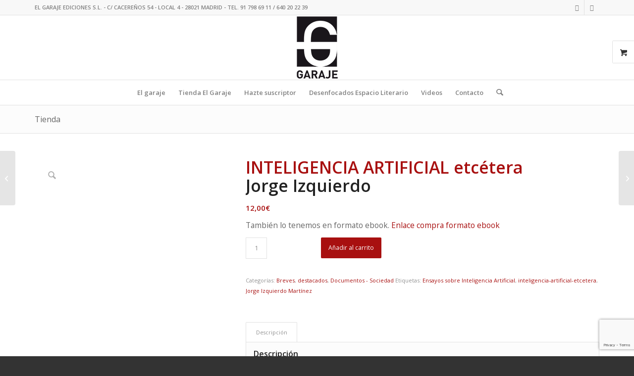

--- FILE ---
content_type: text/html; charset=UTF-8
request_url: https://elgarajeediciones.com/producto/inteligencia-artificial-etcetera-jorge-izquierdo/
body_size: 30018
content:
<!DOCTYPE html><html lang="es" class="html_stretched responsive av-preloader-disabled  html_header_top html_logo_center html_bottom_nav_header html_menu_right html_custom html_header_sticky html_header_shrinking html_header_topbar_active html_mobile_menu_phone html_header_searchicon html_content_align_center html_header_unstick_top_disabled html_header_stretch_disabled html_av-overlay-side html_av-overlay-side-classic html_av-submenu-noclone html_entry_id_6488 html_visible_cart av-cookies-no-cookie-consent av-no-preview av-default-lightbox html_text_menu_active av-mobile-menu-switch-default"><head><meta charset="UTF-8" /><meta name="viewport" content="width=device-width, initial-scale=1"><meta name='robots' content='index, follow, max-image-preview:large, max-snippet:-1, max-video-preview:-1' /><link media="all" href="https://elgarajeediciones.com/wp-content/cache/autoptimize/css/autoptimize_8882bfaefc0affc0b9609b9ebf68fd2a.css" rel="stylesheet"><link media="screen" href="https://elgarajeediciones.com/wp-content/cache/autoptimize/css/autoptimize_6d11ed43a5271e7bf6201b70c32fb268.css" rel="stylesheet"><title>INTELIGENCIA ARTIFICIAL etcétera  Jorge Izquierdo - El Garaje Ediciones</title><meta name="description" content="Inteligencia artificial etcétera es un ensayo que aún coincidiendo con el lanzamiento de ChatGPT se dedica a profundizar en el antes y el después de esta tecnologia." /><link rel="canonical" href="https://elgarajeediciones.com/producto/inteligencia-artificial-etcetera-jorge-izquierdo/" /><meta property="og:locale" content="es_ES" /><meta property="og:type" content="article" /><meta property="og:title" content="INTELIGENCIA ARTIFICIAL etcétera  Jorge Izquierdo - El Garaje Ediciones" /><meta property="og:description" content="Inteligencia artificial etcétera es un ensayo que aún coincidiendo con el lanzamiento de ChatGPT se dedica a profundizar en el antes y el después de esta tecnologia." /><meta property="og:url" content="https://elgarajeediciones.com/producto/inteligencia-artificial-etcetera-jorge-izquierdo/" /><meta property="og:site_name" content="El Garaje Ediciones" /><meta property="article:publisher" content="https://www.facebook.com/AmigosDelGaraje/" /><meta property="article:modified_time" content="2024-10-23T11:42:10+00:00" /><meta property="og:image" content="https://elgarajeediciones.com/wp-content/uploads/2024/02/portada-y-cubierta-IA_OK.jpg" /><meta property="og:image:width" content="451" /><meta property="og:image:height" content="600" /><meta property="og:image:type" content="image/jpeg" /><meta name="twitter:card" content="summary_large_image" /><meta name="twitter:site" content="@garajeediciones" /><meta name="twitter:label1" content="Tiempo de lectura" /><meta name="twitter:data1" content="2 minutos" /> <script type="application/ld+json" class="yoast-schema-graph">{"@context":"https://schema.org","@graph":[{"@type":"WebPage","@id":"https://elgarajeediciones.com/producto/inteligencia-artificial-etcetera-jorge-izquierdo/","url":"https://elgarajeediciones.com/producto/inteligencia-artificial-etcetera-jorge-izquierdo/","name":"INTELIGENCIA ARTIFICIAL etcétera Jorge Izquierdo - El Garaje Ediciones","isPartOf":{"@id":"https://elgarajeediciones.com/#website"},"primaryImageOfPage":{"@id":"https://elgarajeediciones.com/producto/inteligencia-artificial-etcetera-jorge-izquierdo/#primaryimage"},"image":{"@id":"https://elgarajeediciones.com/producto/inteligencia-artificial-etcetera-jorge-izquierdo/#primaryimage"},"thumbnailUrl":"https://elgarajeediciones.com/wp-content/uploads/2024/02/portada-y-cubierta-IA_OK.jpg","datePublished":"2024-02-02T09:40:13+00:00","dateModified":"2024-10-23T11:42:10+00:00","description":"Inteligencia artificial etcétera es un ensayo que aún coincidiendo con el lanzamiento de ChatGPT se dedica a profundizar en el antes y el después de esta tecnologia.","breadcrumb":{"@id":"https://elgarajeediciones.com/producto/inteligencia-artificial-etcetera-jorge-izquierdo/#breadcrumb"},"inLanguage":"es","potentialAction":[{"@type":"ReadAction","target":["https://elgarajeediciones.com/producto/inteligencia-artificial-etcetera-jorge-izquierdo/"]}]},{"@type":"ImageObject","inLanguage":"es","@id":"https://elgarajeediciones.com/producto/inteligencia-artificial-etcetera-jorge-izquierdo/#primaryimage","url":"https://elgarajeediciones.com/wp-content/uploads/2024/02/portada-y-cubierta-IA_OK.jpg","contentUrl":"https://elgarajeediciones.com/wp-content/uploads/2024/02/portada-y-cubierta-IA_OK.jpg","width":451,"height":600,"caption":"Inteligencia artificial etcétera de Jorge Izquierdo Martínez"},{"@type":"BreadcrumbList","@id":"https://elgarajeediciones.com/producto/inteligencia-artificial-etcetera-jorge-izquierdo/#breadcrumb","itemListElement":[{"@type":"ListItem","position":1,"name":"Portada","item":"https://elgarajeediciones.com/"},{"@type":"ListItem","position":2,"name":"Productos","item":"https://elgarajeediciones.com/shop/"},{"@type":"ListItem","position":3,"name":"INTELIGENCIA ARTIFICIAL etcétera Jorge Izquierdo"}]},{"@type":"WebSite","@id":"https://elgarajeediciones.com/#website","url":"https://elgarajeediciones.com/","name":"El Garaje Ediciones","description":"Editorial de libros","publisher":{"@id":"https://elgarajeediciones.com/#organization"},"potentialAction":[{"@type":"SearchAction","target":{"@type":"EntryPoint","urlTemplate":"https://elgarajeediciones.com/?s={search_term_string}"},"query-input":{"@type":"PropertyValueSpecification","valueRequired":true,"valueName":"search_term_string"}}],"inLanguage":"es"},{"@type":"Organization","@id":"https://elgarajeediciones.com/#organization","name":"El Garaje Ediciones S.L","url":"https://elgarajeediciones.com/","logo":{"@type":"ImageObject","inLanguage":"es","@id":"https://elgarajeediciones.com/#/schema/logo/image/","url":"https://elgarajeediciones.com/wp-content/uploads/2020/04/FAVICON-EL-GARAJE.png","contentUrl":"https://elgarajeediciones.com/wp-content/uploads/2020/04/FAVICON-EL-GARAJE.png","width":92,"height":108,"caption":"El Garaje Ediciones S.L"},"image":{"@id":"https://elgarajeediciones.com/#/schema/logo/image/"},"sameAs":["https://www.facebook.com/AmigosDelGaraje/","https://x.com/garajeediciones"]}]}</script> <link rel='dns-prefetch' href='//www.googletagmanager.com' /><link rel="alternate" type="application/rss+xml" title="El Garaje Ediciones &raquo; Feed" href="https://elgarajeediciones.com/feed/" /><link rel="alternate" type="application/rss+xml" title="El Garaje Ediciones &raquo; Feed de los comentarios" href="https://elgarajeediciones.com/comments/feed/" /><link rel="alternate" title="oEmbed (JSON)" type="application/json+oembed" href="https://elgarajeediciones.com/wp-json/oembed/1.0/embed?url=https%3A%2F%2Felgarajeediciones.com%2Fproducto%2Finteligencia-artificial-etcetera-jorge-izquierdo%2F" /><link rel="alternate" title="oEmbed (XML)" type="text/xml+oembed" href="https://elgarajeediciones.com/wp-json/oembed/1.0/embed?url=https%3A%2F%2Felgarajeediciones.com%2Fproducto%2Finteligencia-artificial-etcetera-jorge-izquierdo%2F&#038;format=xml" />  <script type='text/javascript'>(function() {

					/*	check if webfonts are disabled by user setting via cookie - or user must opt in.	*/
					var html = document.getElementsByTagName('html')[0];
					var cookie_check = html.className.indexOf('av-cookies-needs-opt-in') >= 0 || html.className.indexOf('av-cookies-can-opt-out') >= 0;
					var allow_continue = true;
					var silent_accept_cookie = html.className.indexOf('av-cookies-user-silent-accept') >= 0;

					if( cookie_check && ! silent_accept_cookie )
					{
						if( ! document.cookie.match(/aviaCookieConsent/) || html.className.indexOf('av-cookies-session-refused') >= 0 )
						{
							allow_continue = false;
						}
						else
						{
							if( ! document.cookie.match(/aviaPrivacyRefuseCookiesHideBar/) )
							{
								allow_continue = false;
							}
							else if( ! document.cookie.match(/aviaPrivacyEssentialCookiesEnabled/) )
							{
								allow_continue = false;
							}
							else if( document.cookie.match(/aviaPrivacyGoogleWebfontsDisabled/) )
							{
								allow_continue = false;
							}
						}
					}

					if( allow_continue )
					{
						var f = document.createElement('link');

						f.type 	= 'text/css';
						f.rel 	= 'stylesheet';
						f.href 	= 'https://fonts.googleapis.com/css?family=Open+Sans:400,600&display=auto';
						f.id 	= 'avia-google-webfont';

						document.getElementsByTagName('head')[0].appendChild(f);
					}
				})();</script> <link rel='stylesheet' id='avia-dynamic-css' href='https://elgarajeediciones.com/wp-content/cache/autoptimize/css/autoptimize_single_49f14e8aaf7432766a95ac2f9c34f3a5.css?ver=696dfcac9b376' type='text/css' media='all' /> <script type="text/javascript" src="https://elgarajeediciones.com/wp-includes/js/jquery/jquery.min.js?ver=3.7.1" id="jquery-core-js"></script> <script type="text/javascript" src="https://elgarajeediciones.com/wp-includes/js/jquery/jquery-migrate.min.js?ver=3.4.1" id="jquery-migrate-js"></script> <script type="text/javascript" src="https://elgarajeediciones.com/wp-content/plugins/woocommerce/assets/js/js-cookie/js.cookie.min.js?ver=2.1.4-wc.10.4.3" id="wc-js-cookie-js" defer="defer" data-wp-strategy="defer"></script> <script type="text/javascript" id="wc-cart-fragments-js-extra">var wc_cart_fragments_params = {"ajax_url":"/wp-admin/admin-ajax.php","wc_ajax_url":"/?wc-ajax=%%endpoint%%","cart_hash_key":"wc_cart_hash_85b3e7cbd663bba5a1ac25389d29e981","fragment_name":"wc_fragments_85b3e7cbd663bba5a1ac25389d29e981","request_timeout":"5000"};
//# sourceURL=wc-cart-fragments-js-extra</script> <script type="text/javascript" src="https://elgarajeediciones.com/wp-content/plugins/woocommerce/assets/js/frontend/cart-fragments.min.js?ver=10.4.3" id="wc-cart-fragments-js" defer="defer" data-wp-strategy="defer"></script> <script type="text/javascript" src="https://elgarajeediciones.com/wp-content/plugins/woocommerce/assets/js/zoom/jquery.zoom.min.js?ver=1.7.21-wc.10.4.3" id="wc-zoom-js" defer="defer" data-wp-strategy="defer"></script> <script type="text/javascript" src="https://elgarajeediciones.com/wp-content/plugins/woocommerce/assets/js/flexslider/jquery.flexslider.min.js?ver=2.7.2-wc.10.4.3" id="wc-flexslider-js" defer="defer" data-wp-strategy="defer"></script> <script type="text/javascript" id="wc-single-product-js-extra">var wc_single_product_params = {"i18n_required_rating_text":"Por favor elige una puntuaci\u00f3n","i18n_rating_options":["1 de 5 estrellas","2 de 5 estrellas","3 de 5 estrellas","4 de 5 estrellas","5 de 5 estrellas"],"i18n_product_gallery_trigger_text":"Ver galer\u00eda de im\u00e1genes a pantalla completa","review_rating_required":"yes","flexslider":{"rtl":false,"animation":"slide","smoothHeight":true,"directionNav":false,"controlNav":"thumbnails","slideshow":false,"animationSpeed":500,"animationLoop":false,"allowOneSlide":false},"zoom_enabled":"1","zoom_options":[],"photoswipe_enabled":"","photoswipe_options":{"shareEl":false,"closeOnScroll":false,"history":false,"hideAnimationDuration":0,"showAnimationDuration":0},"flexslider_enabled":"1"};
//# sourceURL=wc-single-product-js-extra</script> <script type="text/javascript" src="https://elgarajeediciones.com/wp-content/plugins/woocommerce/assets/js/frontend/single-product.min.js?ver=10.4.3" id="wc-single-product-js" defer="defer" data-wp-strategy="defer"></script> <script type="text/javascript" src="https://elgarajeediciones.com/wp-content/plugins/woocommerce/assets/js/jquery-blockui/jquery.blockUI.min.js?ver=2.7.0-wc.10.4.3" id="wc-jquery-blockui-js" defer="defer" data-wp-strategy="defer"></script> <script type="text/javascript" id="woocommerce-js-extra">var woocommerce_params = {"ajax_url":"/wp-admin/admin-ajax.php","wc_ajax_url":"/?wc-ajax=%%endpoint%%","i18n_password_show":"Mostrar contrase\u00f1a","i18n_password_hide":"Ocultar contrase\u00f1a"};
//# sourceURL=woocommerce-js-extra</script> <script type="text/javascript" src="https://elgarajeediciones.com/wp-content/plugins/woocommerce/assets/js/frontend/woocommerce.min.js?ver=10.4.3" id="woocommerce-js" defer="defer" data-wp-strategy="defer"></script> <script type="text/javascript" src="https://elgarajeediciones.com/wp-content/themes/enfold/js/avia-js.js?ver=7.1.3" id="avia-js-js"></script> <script type="text/javascript" src="https://elgarajeediciones.com/wp-content/themes/enfold/js/avia-compat.js?ver=7.1.3" id="avia-compat-js"></script> 
 <script type="text/javascript" src="https://www.googletagmanager.com/gtag/js?id=GT-TWD2SDM" id="google_gtagjs-js" async></script> <script type="text/javascript" id="google_gtagjs-js-after">window.dataLayer = window.dataLayer || [];function gtag(){dataLayer.push(arguments);}
gtag("set","linker",{"domains":["elgarajeediciones.com"]});
gtag("js", new Date());
gtag("set", "developer_id.dZTNiMT", true);
gtag("config", "GT-TWD2SDM");
//# sourceURL=google_gtagjs-js-after</script> <link rel="https://api.w.org/" href="https://elgarajeediciones.com/wp-json/" /><link rel="alternate" title="JSON" type="application/json" href="https://elgarajeediciones.com/wp-json/wp/v2/product/6488" /><link rel="EditURI" type="application/rsd+xml" title="RSD" href="https://elgarajeediciones.com/xmlrpc.php?rsd" /><meta name="generator" content="WordPress 6.9" /><meta name="generator" content="WooCommerce 10.4.3" /><link rel='shortlink' href='https://elgarajeediciones.com/?p=6488' /><meta name="generator" content="Site Kit by Google 1.170.0" /><link rel="icon" href="https://elgarajeediciones.com/wp-content/uploads/2020/04/FAVICON-EL-GARAJE-68x80.png" type="image/png"> <!--[if lt IE 9]><script src="https://elgarajeediciones.com/wp-content/themes/enfold/js/html5shiv.js"></script><![endif]--><link rel="profile" href="https://gmpg.org/xfn/11" /><link rel="alternate" type="application/rss+xml" title="El Garaje Ediciones RSS2 Feed" href="https://elgarajeediciones.com/feed/" /><link rel="pingback" href="https://elgarajeediciones.com/xmlrpc.php" /> <noscript><style>.woocommerce-product-gallery{ opacity: 1 !important; }</style></noscript></head><body data-rsssl=1 id="top" class="wp-singular product-template-default single single-product postid-6488 wp-theme-enfold stretched rtl_columns av-curtain-numeric open_sans  theme-enfold woocommerce woocommerce-page woocommerce-no-js post-type-product product_type-simple product_cat-breves product_cat-destacados product_cat-documentos-sociedad product_tag-ensayos-sobre-inteligencia-artificial product_tag-inteligencia-artificial-etcetera product_tag-jorge-izquierdo-martinez avia-responsive-images-support avia-woocommerce-30" itemscope="itemscope" itemtype="https://schema.org/WebPage" ><div id='wrap_all'><header id='header' class='all_colors header_color light_bg_color  av_header_top av_logo_center av_bottom_nav_header av_menu_right av_custom av_header_sticky av_header_shrinking av_header_stretch_disabled av_mobile_menu_phone av_header_searchicon av_header_unstick_top_disabled av_header_border_disabled' aria-label="Header" data-av_shrink_factor='50' role="banner" itemscope="itemscope" itemtype="https://schema.org/WPHeader" ><div id='header_meta' class='container_wrap container_wrap_meta  av_icon_active_right av_extra_header_active av_phone_active_left av_entry_id_6488'><div class='container'><ul class='noLightbox social_bookmarks icon_count_2'><li class='social_bookmarks_facebook av-social-link-facebook social_icon_1 avia_social_iconfont'><a  target="_blank" aria-label="Link to Facebook" href='https://www.facebook.com/AmigosDelGaraje/' data-av_icon='' data-av_iconfont='entypo-fontello' title="Link to Facebook" desc="Link to Facebook" title='Link to Facebook'><span class='avia_hidden_link_text'>Link to Facebook</span></a></li><li class='social_bookmarks_twitter av-social-link-twitter social_icon_2 avia_social_iconfont'><a  target="_blank" aria-label="Link to X" href='https://twitter.com/garajeediciones' data-av_icon='' data-av_iconfont='entypo-fontello' title="Link to X" desc="Link to X" title='Link to X'><span class='avia_hidden_link_text'>Link to X</span></a></li></ul><div class='phone-info '><div>EL GARAJE EDICIONES S.L. - C/ CACEREÑOS 54 - LOCAL 4 - 28021 MADRID - TEL. 91 798 69 11 / 640 20 22 39</div></div></div></div><div  id='header_main' class='container_wrap container_wrap_logo'><ul  class = 'menu-item cart_dropdown ' data-success='se ha añadido a la cesta'><li class="cart_dropdown_first"><a class='cart_dropdown_link avia-svg-icon avia-font-svg_entypo-fontello' href='https://elgarajeediciones.com/cart/'><div class="av-cart-container" data-av_svg_icon='basket' data-av_iconset='svg_entypo-fontello'><svg version="1.1" xmlns="http://www.w3.org/2000/svg" width="29" height="32" viewBox="0 0 29 32" preserveAspectRatio="xMidYMid meet" aria-labelledby='av-svg-title-1' aria-describedby='av-svg-desc-1' role="graphics-symbol" aria-hidden="true"><title id='av-svg-title-1'>Carrito de Compra</title> <desc id='av-svg-desc-1'>Carrito de Compra</desc> <path d="M4.8 27.2q0-1.28 0.96-2.24t2.24-0.96q1.344 0 2.272 0.96t0.928 2.24q0 1.344-0.928 2.272t-2.272 0.928q-1.28 0-2.24-0.928t-0.96-2.272zM20.8 27.2q0-1.28 0.96-2.24t2.24-0.96q1.344 0 2.272 0.96t0.928 2.24q0 1.344-0.928 2.272t-2.272 0.928q-1.28 0-2.24-0.928t-0.96-2.272zM10.496 19.648q-1.152 0.32-1.088 0.736t1.408 0.416h17.984v2.432q0 0.64-0.64 0.64h-20.928q-0.64 0-0.64-0.64v-2.432l-0.32-1.472-3.136-14.528h-3.136v-2.56q0-0.64 0.64-0.64h4.992q0.64 0 0.64 0.64v2.752h22.528v8.768q0 0.704-0.576 0.832z"></path> </svg></div><span class='av-cart-counter '>0</span><span class="avia_hidden_link_text">Carrito de Compra</span></a><div class="dropdown_widget dropdown_widget_cart"><div class="avia-arrow"></div><div class="widget_shopping_cart_content"></div></div></li></ul><div class='container av-logo-container'><div class='inner-container'><span class='logo avia-standard-logo'><a href='https://elgarajeediciones.com/' class='' aria-label='Logo_garaje_p2' title='Logo_garaje_p2'><img src="https://elgarajeediciones.com/wp-content/uploads/2016/01/Logo_garaje_p2.png" height="100" width="300" alt='El Garaje Ediciones' title='Logo_garaje_p2' /></a></span></div></div><div id='header_main_alternate' class='container_wrap'><div class='container'><nav class='main_menu' data-selectname='Selecciona una página'  role="navigation" itemscope="itemscope" itemtype="https://schema.org/SiteNavigationElement" ><div class="avia-menu av-main-nav-wrap"><ul role="menu" class="menu av-main-nav" id="avia-menu"><li role="menuitem" id="menu-item-3468" class="menu-item menu-item-type-post_type menu-item-object-page menu-item-home menu-item-has-children menu-item-top-level menu-item-top-level-1"><a href="https://elgarajeediciones.com/" itemprop="url" tabindex="0"><span class="avia-bullet"></span><span class="avia-menu-text">El garaje</span><span class="avia-menu-fx"><span class="avia-arrow-wrap"><span class="avia-arrow"></span></span></span></a><ul class="sub-menu"><li role="menuitem" id="menu-item-3691" class="menu-item menu-item-type-post_type menu-item-object-page"><a href="https://elgarajeediciones.com/autores-el-garaje/" itemprop="url" tabindex="0"><span class="avia-bullet"></span><span class="avia-menu-text">Autores El Garaje</span></a></li><li role="menuitem" id="menu-item-3709" class="menu-item menu-item-type-post_type menu-item-object-page"><a href="https://elgarajeediciones.com/servicios-editoriales/" itemprop="url" tabindex="0"><span class="avia-bullet"></span><span class="avia-menu-text">Servicios editoriales</span></a></li><li role="menuitem" id="menu-item-3839" class="menu-item menu-item-type-post_type menu-item-object-page"><a href="https://elgarajeediciones.com/distribuidoras/" itemprop="url" tabindex="0"><span class="avia-bullet"></span><span class="avia-menu-text">Distribuidoras</span></a></li></ul></li><li role="menuitem" id="menu-item-20" class="menu-item menu-item-type-post_type menu-item-object-page menu-item-has-children menu-item-top-level menu-item-top-level-2"><a href="https://elgarajeediciones.com/tienda-el-garaje/" itemprop="url" tabindex="0"><span class="avia-bullet"></span><span class="avia-menu-text">Tienda El Garaje</span><span class="avia-menu-fx"><span class="avia-arrow-wrap"><span class="avia-arrow"></span></span></span></a><ul class="sub-menu"><li role="menuitem" id="menu-item-89" class="menu-item menu-item-type-post_type menu-item-object-page"><a href="https://elgarajeediciones.com/documentos-sociedad/" itemprop="url" tabindex="0"><span class="avia-bullet"></span><span class="avia-menu-text">Documentos / Sociedad</span></a></li><li role="menuitem" id="menu-item-27" class="menu-item menu-item-type-post_type menu-item-object-page"><a href="https://elgarajeediciones.com/garaje-negro/" itemprop="url" tabindex="0"><span class="avia-bullet"></span><span class="avia-menu-text">Garaje negro</span></a></li><li role="menuitem" id="menu-item-3517" class="menu-item menu-item-type-post_type menu-item-object-page"><a href="https://elgarajeediciones.com/narrativa/" itemprop="url" tabindex="0"><span class="avia-bullet"></span><span class="avia-menu-text">Narrativa</span></a></li><li role="menuitem" id="menu-item-5697" class="menu-item menu-item-type-post_type menu-item-object-page"><a href="https://elgarajeediciones.com/breves/" itemprop="url" tabindex="0"><span class="avia-bullet"></span><span class="avia-menu-text">Breves</span></a></li><li role="menuitem" id="menu-item-4648" class="menu-item menu-item-type-post_type menu-item-object-page"><a href="https://elgarajeediciones.com/poesia/" itemprop="url" tabindex="0"><span class="avia-bullet"></span><span class="avia-menu-text">Poesía</span></a></li><li role="menuitem" id="menu-item-3590" class="menu-item menu-item-type-post_type menu-item-object-page"><a href="https://elgarajeediciones.com/generos/" itemprop="url" tabindex="0"><span class="avia-bullet"></span><span class="avia-menu-text">Generos</span></a></li><li role="menuitem" id="menu-item-3518" class="menu-item menu-item-type-post_type menu-item-object-page"><a href="https://elgarajeediciones.com/especiales/" itemprop="url" tabindex="0"><span class="avia-bullet"></span><span class="avia-menu-text">Especiales</span></a></li><li role="menuitem" id="menu-item-3519" class="menu-item menu-item-type-post_type menu-item-object-page"><a href="https://elgarajeediciones.com/ensayo/" itemprop="url" tabindex="0"><span class="avia-bullet"></span><span class="avia-menu-text">Ensayo</span></a></li><li role="menuitem" id="menu-item-3520" class="menu-item menu-item-type-post_type menu-item-object-page"><a href="https://elgarajeediciones.com/texto-e-imagen/" itemprop="url" tabindex="0"><span class="avia-bullet"></span><span class="avia-menu-text">Texto e imagen</span></a></li><li role="menuitem" id="menu-item-3521" class="menu-item menu-item-type-post_type menu-item-object-page"><a href="https://elgarajeediciones.com/fuera-de-coleccion/" itemprop="url" tabindex="0"><span class="avia-bullet"></span><span class="avia-menu-text">Fuera de colección</span></a></li><li role="menuitem" id="menu-item-3974" class="menu-item menu-item-type-post_type menu-item-object-page"><a href="https://elgarajeediciones.com/fondo-ediciones-vosa/" itemprop="url" tabindex="0"><span class="avia-bullet"></span><span class="avia-menu-text">Fondo Ediciones VOSA</span></a></li><li role="menuitem" id="menu-item-4007" class="menu-item menu-item-type-post_type menu-item-object-page"><a href="https://elgarajeediciones.com/ofertas-promociones/" itemprop="url" tabindex="0"><span class="avia-bullet"></span><span class="avia-menu-text">Ofertas, promociones</span></a></li><li role="menuitem" id="menu-item-5251" class="menu-item menu-item-type-post_type menu-item-object-page"><a href="https://elgarajeediciones.com/ebook/" itemprop="url" tabindex="0"><span class="avia-bullet"></span><span class="avia-menu-text">eBook</span></a></li></ul></li><li role="menuitem" id="menu-item-5541" class="menu-item menu-item-type-post_type menu-item-object-page menu-item-top-level menu-item-top-level-3"><a href="https://elgarajeediciones.com/hazte-editor/" itemprop="url" tabindex="0"><span class="avia-bullet"></span><span class="avia-menu-text">Hazte suscriptor</span><span class="avia-menu-fx"><span class="avia-arrow-wrap"><span class="avia-arrow"></span></span></span></a></li><li role="menuitem" id="menu-item-5949" class="menu-item menu-item-type-post_type menu-item-object-page menu-item-has-children menu-item-top-level menu-item-top-level-4"><a href="https://elgarajeediciones.com/desenfocados-espacio-literario/" itemprop="url" tabindex="0"><span class="avia-bullet"></span><span class="avia-menu-text">Desenfocados Espacio Literario</span><span class="avia-menu-fx"><span class="avia-arrow-wrap"><span class="avia-arrow"></span></span></span></a><ul class="sub-menu"><li role="menuitem" id="menu-item-5959" class="menu-item menu-item-type-post_type menu-item-object-page"><a href="https://elgarajeediciones.com/que-hacemos-los-desenfocados/" itemprop="url" tabindex="0"><span class="avia-bullet"></span><span class="avia-menu-text">Qué hacemos Los Desenfocados</span></a></li></ul></li><li role="menuitem" id="menu-item-3891" class="menu-item menu-item-type-post_type menu-item-object-page menu-item-has-children menu-item-top-level menu-item-top-level-5"><a href="https://elgarajeediciones.com/videos/" itemprop="url" tabindex="0"><span class="avia-bullet"></span><span class="avia-menu-text">Videos</span><span class="avia-menu-fx"><span class="avia-arrow-wrap"><span class="avia-arrow"></span></span></span></a><ul class="sub-menu"><li role="menuitem" id="menu-item-4924" class="menu-item menu-item-type-post_type menu-item-object-page"><a href="https://elgarajeediciones.com/galeria-arteguillotina/" itemprop="url" tabindex="0"><span class="avia-bullet"></span><span class="avia-menu-text">Galería ARTEGUILLOTINA</span></a></li></ul></li><li role="menuitem" id="menu-item-3304" class="menu-item menu-item-type-post_type menu-item-object-page menu-item-top-level menu-item-top-level-6"><a href="https://elgarajeediciones.com/contacto/" itemprop="url" tabindex="0"><span class="avia-bullet"></span><span class="avia-menu-text">Contacto</span><span class="avia-menu-fx"><span class="avia-arrow-wrap"><span class="avia-arrow"></span></span></span></a></li><li id="menu-item-search" class="noMobile menu-item menu-item-search-dropdown menu-item-avia-special" role="menuitem"><a class="avia-svg-icon avia-font-svg_entypo-fontello" aria-label="Buscar" href="?s=" rel="nofollow" title="Click to open the search input field" data-avia-search-tooltip="
&lt;search&gt;
 &lt;form role=&quot;search&quot; action=&quot;https://elgarajeediciones.com/&quot; id=&quot;searchform&quot; method=&quot;get&quot; class=&quot;&quot;&gt;
 &lt;div&gt;
&lt;span class=&#039;av_searchform_search avia-svg-icon avia-font-svg_entypo-fontello&#039; data-av_svg_icon=&#039;search&#039; data-av_iconset=&#039;svg_entypo-fontello&#039;&gt;&lt;svg version=&quot;1.1&quot; xmlns=&quot;http://www.w3.org/2000/svg&quot; width=&quot;25&quot; height=&quot;32&quot; viewBox=&quot;0 0 25 32&quot; preserveAspectRatio=&quot;xMidYMid meet&quot; aria-labelledby=&#039;av-svg-title-2&#039; aria-describedby=&#039;av-svg-desc-2&#039; role=&quot;graphics-symbol&quot; aria-hidden=&quot;true&quot;&gt;
&lt;title id=&#039;av-svg-title-2&#039;&gt;Search&lt;/title&gt;
&lt;desc id=&#039;av-svg-desc-2&#039;&gt;Search&lt;/desc&gt;
&lt;path d=&quot;M24.704 24.704q0.96 1.088 0.192 1.984l-1.472 1.472q-1.152 1.024-2.176 0l-6.080-6.080q-2.368 1.344-4.992 1.344-4.096 0-7.136-3.040t-3.040-7.136 2.88-7.008 6.976-2.912 7.168 3.040 3.072 7.136q0 2.816-1.472 5.184zM3.008 13.248q0 2.816 2.176 4.992t4.992 2.176 4.832-2.016 2.016-4.896q0-2.816-2.176-4.96t-4.992-2.144-4.832 2.016-2.016 4.832z&quot;&gt;&lt;/path&gt;
&lt;/svg&gt;&lt;/span&gt;			&lt;input type=&quot;submit&quot; value=&quot;&quot; id=&quot;searchsubmit&quot; class=&quot;button&quot; title=&quot;Enter at least 3 characters to show search results in a dropdown or click to route to search result page to show all results&quot; /&gt;
 &lt;input type=&quot;search&quot; id=&quot;s&quot; name=&quot;s&quot; value=&quot;&quot; aria-label=&#039;Buscar&#039; placeholder=&#039;Buscar&#039; required /&gt;
 &lt;/div&gt;
 &lt;/form&gt;
&lt;/search&gt;
" data-av_svg_icon='search' data-av_iconset='svg_entypo-fontello'><svg version="1.1" xmlns="http://www.w3.org/2000/svg" width="25" height="32" viewBox="0 0 25 32" preserveAspectRatio="xMidYMid meet" aria-labelledby='av-svg-title-3' aria-describedby='av-svg-desc-3' role="graphics-symbol" aria-hidden="true"><title id='av-svg-title-3'>Click to open the search input field</title> <desc id='av-svg-desc-3'>Click to open the search input field</desc> <path d="M24.704 24.704q0.96 1.088 0.192 1.984l-1.472 1.472q-1.152 1.024-2.176 0l-6.080-6.080q-2.368 1.344-4.992 1.344-4.096 0-7.136-3.040t-3.040-7.136 2.88-7.008 6.976-2.912 7.168 3.040 3.072 7.136q0 2.816-1.472 5.184zM3.008 13.248q0 2.816 2.176 4.992t4.992 2.176 4.832-2.016 2.016-4.896q0-2.816-2.176-4.96t-4.992-2.144-4.832 2.016-2.016 4.832z"></path> </svg><span class="avia_hidden_link_text">Buscar</span></a></li><li class="av-burger-menu-main menu-item-avia-special " role="menuitem"> <a href="#" aria-label="Menú" aria-hidden="false"> <span class="av-hamburger av-hamburger--spin av-js-hamburger"> <span class="av-hamburger-box"> <span class="av-hamburger-inner"></span> <strong>Menú</strong> </span> </span> <span class="avia_hidden_link_text">Menú</span> </a></li></ul></div></nav></div></div></div><div class="header_bg"></div></header><div id='main' class='all_colors' data-scroll-offset='130'><div class='stretch_full container_wrap alternate_color light_bg_color title_container'><div class='container'><strong class='main-title entry-title '>Tienda</strong></div></div><div class='container_wrap container_wrap_first main_color sidebar_right template-shop shop_columns_3'><div class="container"><div class="woocommerce-notices-wrapper"></div><div id="product-6488" class="product type-product post-6488 status-publish first instock product_cat-breves product_cat-destacados product_cat-documentos-sociedad product_tag-ensayos-sobre-inteligencia-artificial product_tag-inteligencia-artificial-etcetera product_tag-jorge-izquierdo-martinez has-post-thumbnail taxable shipping-taxable purchasable product-type-simple"><div class="noHover single-product-main-image alpha"><div class='avia-wc-30-product-gallery-lightbox av-remove-size-attr avia-svg-icon avia-font-svg_entypo-fontello' data-av_svg_icon='search' data-av_iconset='svg_entypo-fontello'><svg version="1.1" xmlns="http://www.w3.org/2000/svg" width="25" height="32" viewBox="0 0 25 32" preserveAspectRatio="xMidYMid meet" role="graphics-symbol" aria-hidden="true"> <path d="M24.704 24.704q0.96 1.088 0.192 1.984l-1.472 1.472q-1.152 1.024-2.176 0l-6.080-6.080q-2.368 1.344-4.992 1.344-4.096 0-7.136-3.040t-3.040-7.136 2.88-7.008 6.976-2.912 7.168 3.040 3.072 7.136q0 2.816-1.472 5.184zM3.008 13.248q0 2.816 2.176 4.992t4.992 2.176 4.832-2.016 2.016-4.896q0-2.816-2.176-4.96t-4.992-2.144-4.832 2.016-2.016 4.832z"></path> </svg></div><div class="woocommerce-product-gallery woocommerce-product-gallery--with-images woocommerce-product-gallery--columns-4 images" data-columns="4" style="opacity: 0; transition: opacity .25s ease-in-out;"><div class="woocommerce-product-gallery__wrapper"><div data-thumb="https://elgarajeediciones.com/wp-content/uploads/2024/02/portada-y-cubierta-IA_OK-338x450.jpg" data-thumb-alt="Inteligencia artifical etcétera" data-thumb-srcset="https://elgarajeediciones.com/wp-content/uploads/2024/02/portada-y-cubierta-IA_OK-338x450.jpg 338w, https://elgarajeediciones.com/wp-content/uploads/2024/02/portada-y-cubierta-IA_OK-359x478.jpg 359w, https://elgarajeediciones.com/wp-content/uploads/2024/02/portada-y-cubierta-IA_OK-27x36.jpg 27w, https://elgarajeediciones.com/wp-content/uploads/2024/02/portada-y-cubierta-IA_OK-135x180.jpg 135w, https://elgarajeediciones.com/wp-content/uploads/2024/02/portada-y-cubierta-IA_OK-323x430.jpg 323w, https://elgarajeediciones.com/wp-content/uploads/2024/02/portada-y-cubierta-IA_OK-300x400.jpg 300w, https://elgarajeediciones.com/wp-content/uploads/2024/02/portada-y-cubierta-IA_OK-139x185.jpg 139w, https://elgarajeediciones.com/wp-content/uploads/2024/02/portada-y-cubierta-IA_OK-281x375.jpg 281w, https://elgarajeediciones.com/wp-content/uploads/2024/02/portada-y-cubierta-IA_OK-241x321.jpg 241w, https://elgarajeediciones.com/wp-content/uploads/2024/02/portada-y-cubierta-IA_OK-317x423.jpg 317w, https://elgarajeediciones.com/wp-content/uploads/2024/02/portada-y-cubierta-IA_OK-90x120.jpg 90w, https://elgarajeediciones.com/wp-content/uploads/2024/02/portada-y-cubierta-IA_OK-75x100.jpg 75w, https://elgarajeediciones.com/wp-content/uploads/2024/02/portada-y-cubierta-IA_OK.jpg 451w"  data-thumb-sizes="(max-width: 75px) 100vw, 75px" class="woocommerce-product-gallery__image"><a href="https://elgarajeediciones.com/wp-content/uploads/2024/02/portada-y-cubierta-IA_OK.jpg"><img width="451" height="600" src="https://elgarajeediciones.com/wp-content/uploads/2024/02/portada-y-cubierta-IA_OK.jpg" class="wp-post-image" alt="Inteligencia artifical etcétera" data-caption="Inteligencia artificial etcétera de Jorge Izquierdo Martínez" data-src="https://elgarajeediciones.com/wp-content/uploads/2024/02/portada-y-cubierta-IA_OK.jpg" data-large_image="https://elgarajeediciones.com/wp-content/uploads/2024/02/portada-y-cubierta-IA_OK.jpg" data-large_image_width="451" data-large_image_height="600" decoding="async" srcset="https://elgarajeediciones.com/wp-content/uploads/2024/02/portada-y-cubierta-IA_OK.jpg 451w, https://elgarajeediciones.com/wp-content/uploads/2024/02/portada-y-cubierta-IA_OK-359x478.jpg 359w, https://elgarajeediciones.com/wp-content/uploads/2024/02/portada-y-cubierta-IA_OK-338x450.jpg 338w, https://elgarajeediciones.com/wp-content/uploads/2024/02/portada-y-cubierta-IA_OK-27x36.jpg 27w, https://elgarajeediciones.com/wp-content/uploads/2024/02/portada-y-cubierta-IA_OK-135x180.jpg 135w, https://elgarajeediciones.com/wp-content/uploads/2024/02/portada-y-cubierta-IA_OK-323x430.jpg 323w, https://elgarajeediciones.com/wp-content/uploads/2024/02/portada-y-cubierta-IA_OK-300x400.jpg 300w, https://elgarajeediciones.com/wp-content/uploads/2024/02/portada-y-cubierta-IA_OK-139x185.jpg 139w, https://elgarajeediciones.com/wp-content/uploads/2024/02/portada-y-cubierta-IA_OK-281x375.jpg 281w, https://elgarajeediciones.com/wp-content/uploads/2024/02/portada-y-cubierta-IA_OK-241x321.jpg 241w, https://elgarajeediciones.com/wp-content/uploads/2024/02/portada-y-cubierta-IA_OK-317x423.jpg 317w, https://elgarajeediciones.com/wp-content/uploads/2024/02/portada-y-cubierta-IA_OK-90x120.jpg 90w, https://elgarajeediciones.com/wp-content/uploads/2024/02/portada-y-cubierta-IA_OK-75x100.jpg 75w" sizes="(max-width: 451px) 100vw, 451px" /></a></div></div></div><aside class='sidebar sidebar_sidebar_right   alpha units' aria-label="Barra lateral"  role="complementary" itemscope="itemscope" itemtype="https://schema.org/WPSideBar" ><div class="inner_sidebar extralight-border"><section id="text-7" class="widget clearfix widget_text"><div class="textwidget"></div> <span class="seperator extralight-border"></span></section></div></aside></div><div class="single-product-summary"><div class="summary entry-summary"><h1 class="product_title entry-title"><b>INTELIGENCIA ARTIFICIAL etcétera</b> <br /> Jorge Izquierdo</h1><p class="price"><span class="woocommerce-Price-amount amount"><bdi>12,00<span class="woocommerce-Price-currencySymbol">&euro;</span></bdi></span></p><div class="woocommerce-product-details__short-description"><p>También lo tenemos en formato ebook. <a href="https://elgarajeediciones.com/producto/inteligencia-artificial-etcetera-jorge-izquierdo-2/">Enlace compra formato ebook</a></p></div><form class="cart" action="https://elgarajeediciones.com/producto/inteligencia-artificial-etcetera-jorge-izquierdo/" method="post" enctype='multipart/form-data'><div class="quantity"> <label class="screen-reader-text" for="quantity_6972bcbdf054d">INTELIGENCIA ARTIFICIAL etcétera  Jorge Izquierdo cantidad</label> <input
 type="number"
 id="quantity_6972bcbdf054d"
 class="input-text qty text"
 name="quantity"
 value="1"
 aria-label="Cantidad de productos"
 min="1"
 step="1"
 placeholder=""
 inputmode="numeric"
 autocomplete="off"
 /></div> <button type="submit" name="add-to-cart" value="6488" class="single_add_to_cart_button button alt">Añadir al carrito</button></form><div class="product_meta"> <span class="posted_in">Categorías: <a href="https://elgarajeediciones.com/categoria-producto/breves/" rel="tag">Breves</a>, <a href="https://elgarajeediciones.com/categoria-producto/destacados/" rel="tag">destacados</a>, <a href="https://elgarajeediciones.com/categoria-producto/documentos-sociedad/" rel="tag">Documentos - Sociedad</a></span> <span class="tagged_as">Etiquetas: <a href="https://elgarajeediciones.com/etiqueta-producto/ensayos-sobre-inteligencia-artificial/" rel="tag">Ensayos sobre Inteligencia Artificial</a>, <a href="https://elgarajeediciones.com/etiqueta-producto/inteligencia-artificial-etcetera/" rel="tag">inteligencia-artificial-etcetera</a>, <a href="https://elgarajeediciones.com/etiqueta-producto/jorge-izquierdo-martinez/" rel="tag">Jorge Izquierdo Martínez</a></span></div></div><div class="woocommerce-tabs wc-tabs-wrapper"><ul class="tabs wc-tabs" role="tablist"><li role="presentation" class="description_tab" id="tab-title-description"> <a href="#tab-description" role="tab" aria-controls="tab-description"> Descripción </a></li></ul><div class="woocommerce-Tabs-panel woocommerce-Tabs-panel--description panel entry-content wc-tab" id="tab-description" role="tabpanel" aria-labelledby="tab-title-description"><h2>Descripción</h2><div class='heateorSssClear'></div><div  class='heateor_sss_sharing_container heateor_sss_horizontal_sharing' data-heateor-sss-href='https://elgarajeediciones.com/producto/inteligencia-artificial-etcetera-jorge-izquierdo/'><div class='heateor_sss_sharing_title' style="font-weight:bold" >Ayúdanos a compartir este libro</div><div class="heateor_sss_sharing_ul"><a aria-label="Twitter" class="heateor_sss_button_twitter" href="https://twitter.com/intent/tweet?text=%3Cb%3EINTELIGENCIA%20ARTIFICIAL%20etc%C3%A9tera%3C%2Fb%3E%20%3Cbr%20%2F%3E%20Jorge%20Izquierdo&url=https%3A%2F%2Felgarajeediciones.com%2Fproducto%2Finteligencia-artificial-etcetera-jorge-izquierdo%2F" title="Twitter" rel="nofollow noopener" target="_blank" style="font-size:32px!important;box-shadow:none;display:inline-block;vertical-align:middle"><span class="heateor_sss_svg heateor_sss_s__default heateor_sss_s_twitter" style="background-color:#55acee;width:35px;height:35px;border-radius:999px;display:inline-block;opacity:1;float:left;font-size:32px;box-shadow:none;display:inline-block;font-size:16px;padding:0 4px;vertical-align:middle;background-repeat:repeat;overflow:hidden;padding:0;cursor:pointer;box-sizing:content-box"><svg style="display:block;border-radius:999px;" focusable="false" aria-hidden="true" xmlns="http://www.w3.org/2000/svg" width="100%" height="100%" viewBox="-4 -4 39 39"><path d="M28 8.557a9.913 9.913 0 0 1-2.828.775 4.93 4.93 0 0 0 2.166-2.725 9.738 9.738 0 0 1-3.13 1.194 4.92 4.92 0 0 0-3.593-1.55 4.924 4.924 0 0 0-4.794 6.049c-4.09-.21-7.72-2.17-10.15-5.15a4.942 4.942 0 0 0-.665 2.477c0 1.71.87 3.214 2.19 4.1a4.968 4.968 0 0 1-2.23-.616v.06c0 2.39 1.7 4.38 3.952 4.83-.414.115-.85.174-1.297.174-.318 0-.626-.03-.928-.086a4.935 4.935 0 0 0 4.6 3.42 9.893 9.893 0 0 1-6.114 2.107c-.398 0-.79-.023-1.175-.068a13.953 13.953 0 0 0 7.55 2.213c9.056 0 14.01-7.507 14.01-14.013 0-.213-.005-.426-.015-.637.96-.695 1.795-1.56 2.455-2.55z" fill="#fff"></path></svg></span></a><a aria-label="Facebook" class="heateor_sss_facebook" href="https://www.facebook.com/sharer/sharer.php?u=https%3A%2F%2Felgarajeediciones.com%2Fproducto%2Finteligencia-artificial-etcetera-jorge-izquierdo%2F" title="Facebook" rel="nofollow noopener" target="_blank" style="font-size:32px!important;box-shadow:none;display:inline-block;vertical-align:middle"><span class="heateor_sss_svg" style="background-color:#0765FE;width:35px;height:35px;border-radius:999px;display:inline-block;opacity:1;float:left;font-size:32px;box-shadow:none;display:inline-block;font-size:16px;padding:0 4px;vertical-align:middle;background-repeat:repeat;overflow:hidden;padding:0;cursor:pointer;box-sizing:content-box"><svg style="display:block;border-radius:999px;" focusable="false" aria-hidden="true" xmlns="http://www.w3.org/2000/svg" width="100%" height="100%" viewBox="0 0 32 32"><path fill="#fff" d="M28 16c0-6.627-5.373-12-12-12S4 9.373 4 16c0 5.628 3.875 10.35 9.101 11.647v-7.98h-2.474V16H13.1v-1.58c0-4.085 1.849-5.978 5.859-5.978.76 0 2.072.15 2.608.298v3.325c-.283-.03-.775-.045-1.386-.045-1.967 0-2.728.745-2.728 2.683V16h3.92l-.673 3.667h-3.247v8.245C23.395 27.195 28 22.135 28 16Z"></path></svg></span></a><a aria-label="Linkedin" class="heateor_sss_button_linkedin" href="https://www.linkedin.com/sharing/share-offsite/?url=https%3A%2F%2Felgarajeediciones.com%2Fproducto%2Finteligencia-artificial-etcetera-jorge-izquierdo%2F" title="Linkedin" rel="nofollow noopener" target="_blank" style="font-size:32px!important;box-shadow:none;display:inline-block;vertical-align:middle"><span class="heateor_sss_svg heateor_sss_s__default heateor_sss_s_linkedin" style="background-color:#0077b5;width:35px;height:35px;border-radius:999px;display:inline-block;opacity:1;float:left;font-size:32px;box-shadow:none;display:inline-block;font-size:16px;padding:0 4px;vertical-align:middle;background-repeat:repeat;overflow:hidden;padding:0;cursor:pointer;box-sizing:content-box"><svg style="display:block;border-radius:999px;" focusable="false" aria-hidden="true" xmlns="http://www.w3.org/2000/svg" width="100%" height="100%" viewBox="0 0 32 32"><path d="M6.227 12.61h4.19v13.48h-4.19V12.61zm2.095-6.7a2.43 2.43 0 0 1 0 4.86c-1.344 0-2.428-1.09-2.428-2.43s1.084-2.43 2.428-2.43m4.72 6.7h4.02v1.84h.058c.56-1.058 1.927-2.176 3.965-2.176 4.238 0 5.02 2.792 5.02 6.42v7.395h-4.183v-6.56c0-1.564-.03-3.574-2.178-3.574-2.18 0-2.514 1.7-2.514 3.46v6.668h-4.187V12.61z" fill="#fff"></path></svg></span></a><a aria-label="Pinterest" class="heateor_sss_button_pinterest" href="https://elgarajeediciones.com/producto/inteligencia-artificial-etcetera-jorge-izquierdo/" onclick="event.preventDefault();javascript:void( (function() {var e=document.createElement('script' );e.setAttribute('type','text/javascript' );e.setAttribute('charset','UTF-8' );e.setAttribute('src','//assets.pinterest.com/js/pinmarklet.js?r='+Math.random()*99999999);document.body.appendChild(e)})());" title="Pinterest" rel="noopener" style="font-size:32px!important;box-shadow:none;display:inline-block;vertical-align:middle"><span class="heateor_sss_svg heateor_sss_s__default heateor_sss_s_pinterest" style="background-color:#cc2329;width:35px;height:35px;border-radius:999px;display:inline-block;opacity:1;float:left;font-size:32px;box-shadow:none;display:inline-block;font-size:16px;padding:0 4px;vertical-align:middle;background-repeat:repeat;overflow:hidden;padding:0;cursor:pointer;box-sizing:content-box"><svg style="display:block;border-radius:999px;" focusable="false" aria-hidden="true" xmlns="http://www.w3.org/2000/svg" width="100%" height="100%" viewBox="-2 -2 35 35"><path fill="#fff" d="M16.539 4.5c-6.277 0-9.442 4.5-9.442 8.253 0 2.272.86 4.293 2.705 5.046.303.125.574.005.662-.33.061-.231.205-.816.27-1.06.088-.331.053-.447-.191-.736-.532-.627-.873-1.439-.873-2.591 0-3.338 2.498-6.327 6.505-6.327 3.548 0 5.497 2.168 5.497 5.062 0 3.81-1.686 7.025-4.188 7.025-1.382 0-2.416-1.142-2.085-2.545.397-1.674 1.166-3.48 1.166-4.689 0-1.081-.581-1.983-1.782-1.983-1.413 0-2.548 1.462-2.548 3.419 0 1.247.421 2.091.421 2.091l-1.699 7.199c-.505 2.137-.076 4.755-.039 5.019.021.158.223.196.314.077.13-.17 1.813-2.247 2.384-4.324.162-.587.929-3.631.929-3.631.46.876 1.801 1.646 3.227 1.646 4.247 0 7.128-3.871 7.128-9.053.003-3.918-3.317-7.568-8.361-7.568z"/></svg></span></a><a aria-label="Whatsapp" class="heateor_sss_whatsapp" href="https://api.whatsapp.com/send?text=%3Cb%3EINTELIGENCIA%20ARTIFICIAL%20etc%C3%A9tera%3C%2Fb%3E%20%3Cbr%20%2F%3E%20Jorge%20Izquierdo%20https%3A%2F%2Felgarajeediciones.com%2Fproducto%2Finteligencia-artificial-etcetera-jorge-izquierdo%2F" title="Whatsapp" rel="nofollow noopener" target="_blank" style="font-size:32px!important;box-shadow:none;display:inline-block;vertical-align:middle"><span class="heateor_sss_svg" style="background-color:#55eb4c;width:35px;height:35px;border-radius:999px;display:inline-block;opacity:1;float:left;font-size:32px;box-shadow:none;display:inline-block;font-size:16px;padding:0 4px;vertical-align:middle;background-repeat:repeat;overflow:hidden;padding:0;cursor:pointer;box-sizing:content-box"><svg style="display:block;border-radius:999px;" focusable="false" aria-hidden="true" xmlns="http://www.w3.org/2000/svg" width="100%" height="100%" viewBox="-6 -5 40 40"><path class="heateor_sss_svg_stroke heateor_sss_no_fill" stroke="#fff" stroke-width="2" fill="none" d="M 11.579798566743314 24.396926207859085 A 10 10 0 1 0 6.808479557110079 20.73576436351046"></path><path d="M 7 19 l -1 6 l 6 -1" class="heateor_sss_no_fill heateor_sss_svg_stroke" stroke="#fff" stroke-width="2" fill="none"></path><path d="M 10 10 q -1 8 8 11 c 5 -1 0 -6 -1 -3 q -4 -3 -5 -5 c 4 -2 -1 -5 -1 -4" fill="#fff"></path></svg></span></a><a class="heateor_sss_more" aria-label="More" title="More" rel="nofollow noopener" style="font-size: 32px!important;border:0;box-shadow:none;display:inline-block!important;font-size:16px;padding:0 4px;vertical-align: middle;display:inline;" href="https://elgarajeediciones.com/producto/inteligencia-artificial-etcetera-jorge-izquierdo/" onclick="event.preventDefault()"><span class="heateor_sss_svg" style="background-color:#ee8e2d;width:35px;height:35px;border-radius:999px;display:inline-block!important;opacity:1;float:left;font-size:32px!important;box-shadow:none;display:inline-block;font-size:16px;padding:0 4px;vertical-align:middle;display:inline;background-repeat:repeat;overflow:hidden;padding:0;cursor:pointer;box-sizing:content-box;" onclick="heateorSssMoreSharingPopup(this, 'https://elgarajeediciones.com/producto/inteligencia-artificial-etcetera-jorge-izquierdo/', '%3Cb%3EINTELIGENCIA%20ARTIFICIAL%20etc%C3%A9tera%3C%2Fb%3E%20%3Cbr%20%2F%3E%20Jorge%20Izquierdo', '' )"><svg xmlns="http://www.w3.org/2000/svg" xmlns:xlink="http://www.w3.org/1999/xlink" viewBox="-.3 0 32 32" version="1.1" width="100%" height="100%" style="display:block;border-radius:999px;" xml:space="preserve"><g><path fill="#fff" d="M18 14V8h-4v6H8v4h6v6h4v-6h6v-4h-6z" fill-rule="evenodd"></path></g></svg></span></a></div><div class="heateorSssClear"></div></div><div class='heateorSssClear'></div><p class="p1">Inteligencia artificial etcétera</p><p class="p1">El lanzamiento del <a href="https://es.wikipedia.org/wiki/ChatGPT">ChatGPT</a> y su introducción inmediata en la sociedad, más por la machacona insistencia de los medios y los ríos de tinta dedicados que por necesidad, es un ejemplo claro de la utilización del desconocimiento en beneficio de una tecnología sobre la que parece que no está permitido reflexionar, ni acerca de sus usos, ni tampoco acerca de quién y cómo produce esta denominada “inteligencia”.</p><p>Del prólogo de Iñaki Alrui</p><p>Fragmentos de <em>Inteligencia Artificial, etcétera</em></p><p><em>¿Qué es realmente la Inteligencia Artificial? ¿Qué son los dichosos algoritmos? ¿Y las redes neuronales? ¿Y el aprendizaje profundo? ¿Chat GPT, Google Bard? ¿Oiga, esto contamina? ¿Siendo tan antigua porque ahora está tan de moda? En las páginas y capítulos siguientes examinaremos todo esto a fondo. Y veremos la importancia que tiene la Web, y la ausencia de una visión política, en este presunto renacimiento de la IA.</em></p><p><em><span style="font-weight: 400;"> La mayoría de los jóvenes españoles continúa viendo la programación de ordenadores como algo misterioso y muy complejo. Nada más lejos de la realidad, en cuarenta horas se puede formar a un programador pero al no ser una asignatura que se imparta en las escuelas, los pequeños y más jóvenes aprenden a comportarse como usuarios que no paran de demandar programas cada vez más sencillos,</span></em></p><p>&nbsp;</p><p>&nbsp;</p><p><strong>EL AUTOR: </strong></p><p class="p1"><strong>Jorge Izquierdo</strong> (1967) es un amante de la tecnología vinculada a las humanidades. Socio fundador desde 1992 del Ateneo Informático de Barcelona, una intersección de la tecnología, la investigación y la cultura, es experto desde hace veinticinco años en computación y robótica móvil. Actualmente trabaja en cuestiones fundamentales acerca del procesamiento de la información con nuevos interfaces y el aprendizaje automático. Sus trabajos fueron presentados en el Premio Internacional a la Innovación Cultural en el Centro de Cultura Contemporánea de Barcelona (CCCB). Es miembro de Wikimedia España y Amical Wikimedia. Es parte de la revista digital <a href="https://loquesomos.org/chat-gpt-4-cumple-un-ano-y-pablo-gonzalez-dos-en-la-carcel/">LoQueSomos.</a> En su faceta de escritor, ha publicado artículos en La Marea, El Periódico de Catalunya y otros medios profesionales.</p><ul><li style="text-align: justify;">Autor: Jorge Izquierdo</li><li style="text-align: justify;">ISBN:978-84-126213-6-5</li><li style="text-align: justify;">160 páginas</li><li><a href="https://elgarajeediciones.com/wp-content/uploads/2024/02/FICHA-INTELIGENCIA-ARTIFICIAL-1.pdf" target="_blank" rel="noopener">Descargar ficha del libro</a></li></ul></div></div></div></div></div></div><div id="av_section_1" class="avia-section alternate_color avia-section-small  container_wrap fullsize"><div class="container"><div class="template-page content  twelve alpha units"><div class='product_column product_column_4'><section class="related products"><h2>Productos relacionados</h2><ul class="products columns-4"><li class="product type-product post-4014 status-publish first instock product_cat-documentos-sociedad has-post-thumbnail taxable shipping-taxable purchasable product-type-simple"><div class='inner_product main_color wrapped_style noLightbox  av-product-class-'><a href="https://elgarajeediciones.com/producto/relato-de-un-miembro-del-frap-julio-gomariz-acuna/" class="woocommerce-LoopProduct-link woocommerce-loop-product__link"><div class="thumbnail_container"><noscript><img loading="lazy" width="309" height="450" src="https://elgarajeediciones.com/wp-content/uploads/2017/11/FICHA-GARAJE-GOMARIZ-400x583.jpg" class="wp-image-4015 avia-img-lazy-loading-4015 attachment-shop_catalog size-shop_catalog wp-post-image" alt="" decoding="async" srcset="https://elgarajeediciones.com/wp-content/uploads/2017/11/FICHA-GARAJE-GOMARIZ-400x583.jpg 400w, https://elgarajeediciones.com/wp-content/uploads/2017/11/FICHA-GARAJE-GOMARIZ-300x437.jpg 300w, https://elgarajeediciones.com/wp-content/uploads/2017/11/FICHA-GARAJE-GOMARIZ-55x80.jpg 55w, https://elgarajeediciones.com/wp-content/uploads/2017/11/FICHA-GARAJE-GOMARIZ-328x478.jpg 328w, https://elgarajeediciones.com/wp-content/uploads/2017/11/FICHA-GARAJE-GOMARIZ.jpg 412w" sizes="(max-width: 309px) 100vw, 309px" /></noscript><img loading="lazy" width="309" height="450" src='data:image/svg+xml,%3Csvg%20xmlns=%22http://www.w3.org/2000/svg%22%20viewBox=%220%200%20309%20450%22%3E%3C/svg%3E' data-src="https://elgarajeediciones.com/wp-content/uploads/2017/11/FICHA-GARAJE-GOMARIZ-400x583.jpg" class="lazyload wp-image-4015 avia-img-lazy-loading-4015 attachment-shop_catalog size-shop_catalog wp-post-image" alt="" decoding="async" data-srcset="https://elgarajeediciones.com/wp-content/uploads/2017/11/FICHA-GARAJE-GOMARIZ-400x583.jpg 400w, https://elgarajeediciones.com/wp-content/uploads/2017/11/FICHA-GARAJE-GOMARIZ-300x437.jpg 300w, https://elgarajeediciones.com/wp-content/uploads/2017/11/FICHA-GARAJE-GOMARIZ-55x80.jpg 55w, https://elgarajeediciones.com/wp-content/uploads/2017/11/FICHA-GARAJE-GOMARIZ-328x478.jpg 328w, https://elgarajeediciones.com/wp-content/uploads/2017/11/FICHA-GARAJE-GOMARIZ.jpg 412w" data-sizes="(max-width: 309px) 100vw, 309px" /><span class="cart-loading"></span></div><div class='inner_product_header'><div class='avia-arrow'></div><div class='inner_product_header_table'><div class='inner_product_header_cell'><h2 class="woocommerce-loop-product__title"><b>RELATO DE UN MIEMBRO DEL FRAP</b> <br /> Julio Gomariz Acuña</h2> <span class="price"><span class="woocommerce-Price-amount amount"><bdi>15,00<span class="woocommerce-Price-currencySymbol">&euro;</span></bdi></span></span></div></div></div></a><div class='avia_cart_buttons '><a href="/producto/inteligencia-artificial-etcetera-jorge-izquierdo/?add-to-cart=4014" aria-describedby="woocommerce_loop_add_to_cart_link_describedby_4014" data-quantity="1" class="button product_type_simple add_to_cart_button ajax_add_to_cart" data-product_id="4014" data-product_sku="" aria-label="Añadir al carrito: &ldquo;RELATO DE UN MIEMBRO DEL FRAP  Julio Gomariz Acuña&rdquo;" rel="nofollow" data-success_message="«&lt;b&gt;RELATO DE UN MIEMBRO DEL FRAP&lt;/b&gt; &lt;br /&gt; Julio Gomariz Acuña» se ha añadido a tu carrito"><span class="avia-svg-icon avia-font-svg_entypo-fontello" data-av_svg_icon='basket' data-av_iconset='svg_entypo-fontello'><svg version="1.1" xmlns="http://www.w3.org/2000/svg" width="29" height="32" viewBox="0 0 29 32" preserveAspectRatio="xMidYMid meet" aria-labelledby='av-svg-title-5' aria-describedby='av-svg-desc-5' role="graphics-symbol" aria-hidden="true"><title id='av-svg-title-5'>Add to cart</title> <desc id='av-svg-desc-5'>Add to cart</desc> <path d="M4.8 27.2q0-1.28 0.96-2.24t2.24-0.96q1.344 0 2.272 0.96t0.928 2.24q0 1.344-0.928 2.272t-2.272 0.928q-1.28 0-2.24-0.928t-0.96-2.272zM20.8 27.2q0-1.28 0.96-2.24t2.24-0.96q1.344 0 2.272 0.96t0.928 2.24q0 1.344-0.928 2.272t-2.272 0.928q-1.28 0-2.24-0.928t-0.96-2.272zM10.496 19.648q-1.152 0.32-1.088 0.736t1.408 0.416h17.984v2.432q0 0.64-0.64 0.64h-20.928q-0.64 0-0.64-0.64v-2.432l-0.32-1.472-3.136-14.528h-3.136v-2.56q0-0.64 0.64-0.64h4.992q0.64 0 0.64 0.64v2.752h22.528v8.768q0 0.704-0.576 0.832z"></path> </svg></span> Añadir al carrito</a> <span id="woocommerce_loop_add_to_cart_link_describedby_4014" class="screen-reader-text"> </span> <a class="button show_details_button" href="https://elgarajeediciones.com/producto/relato-de-un-miembro-del-frap-julio-gomariz-acuna/"><span class="avia-svg-icon avia-font-svg_entypo-fontello" data-av_svg_icon='doc-text' data-av_iconset='svg_entypo-fontello'><svg version="1.1" xmlns="http://www.w3.org/2000/svg" width="22" height="32" viewBox="0 0 22 32" preserveAspectRatio="xMidYMid meet" aria-labelledby='av-svg-title-6' aria-describedby='av-svg-desc-6' role="graphics-symbol" aria-hidden="true"><title id='av-svg-title-6'>Mostrar detalles</title> <desc id='av-svg-desc-6'>Mostrar detalles</desc> <path d="M6.784 17.344v-2.88h8.96v2.88h-8.96zM19.2 1.6q1.344 0 2.272 0.928t0.928 2.272v22.4q0 1.28-0.928 2.24t-2.272 0.96h-16q-1.28 0-2.24-0.96t-0.96-2.24v-22.4q0-1.344 0.96-2.272t2.24-0.928h16zM19.2 27.2v-22.4h-16v22.4h16zM15.68 8.256v2.816h-8.96v-2.816h8.96zM15.68 20.8v2.816h-8.96v-2.816h8.96z"></path> </svg></span> Mostrar detalles</a> <span class="button-mini-delimiter"></span></div></div></li><li class="product type-product post-6726 status-publish instock product_cat-destacados product_cat-documentos-sociedad has-post-thumbnail taxable shipping-taxable purchasable product-type-simple"><div class='inner_product main_color wrapped_style noLightbox  av-product-class-'><a href="https://elgarajeediciones.com/producto/faustino-cordon-el-biologo-insumiso/" class="woocommerce-LoopProduct-link woocommerce-loop-product__link"><div class="thumbnail_container"><noscript><img loading="lazy" width="305" height="450" src="https://elgarajeediciones.com/wp-content/uploads/2024/09/CUBIERTAS-CON-SOLAPA-FAUSTINO_2-305x450.jpg" class="wp-image-6727 avia-img-lazy-loading-6727 attachment-shop_catalog size-shop_catalog wp-post-image" alt="Faustino Cordón.El biólogo insumiso" decoding="async" srcset="https://elgarajeediciones.com/wp-content/uploads/2024/09/CUBIERTAS-CON-SOLAPA-FAUSTINO_2-305x450.jpg 305w, https://elgarajeediciones.com/wp-content/uploads/2024/09/CUBIERTAS-CON-SOLAPA-FAUSTINO_2-324x478.jpg 324w, https://elgarajeediciones.com/wp-content/uploads/2024/09/CUBIERTAS-CON-SOLAPA-FAUSTINO_2-24x36.jpg 24w, https://elgarajeediciones.com/wp-content/uploads/2024/09/CUBIERTAS-CON-SOLAPA-FAUSTINO_2-122x180.jpg 122w, https://elgarajeediciones.com/wp-content/uploads/2024/09/CUBIERTAS-CON-SOLAPA-FAUSTINO_2-291x430.jpg 291w, https://elgarajeediciones.com/wp-content/uploads/2024/09/CUBIERTAS-CON-SOLAPA-FAUSTINO_2-427x630.jpg 427w, https://elgarajeediciones.com/wp-content/uploads/2024/09/CUBIERTAS-CON-SOLAPA-FAUSTINO_2-271x400.jpg 271w, https://elgarajeediciones.com/wp-content/uploads/2024/09/CUBIERTAS-CON-SOLAPA-FAUSTINO_2-125x185.jpg 125w, https://elgarajeediciones.com/wp-content/uploads/2024/09/CUBIERTAS-CON-SOLAPA-FAUSTINO_2-464x684.jpg 464w, https://elgarajeediciones.com/wp-content/uploads/2024/09/CUBIERTAS-CON-SOLAPA-FAUSTINO_2-254x375.jpg 254w, https://elgarajeediciones.com/wp-content/uploads/2024/09/CUBIERTAS-CON-SOLAPA-FAUSTINO_2-478x705.jpg 478w, https://elgarajeediciones.com/wp-content/uploads/2024/09/CUBIERTAS-CON-SOLAPA-FAUSTINO_2-217x321.jpg 217w, https://elgarajeediciones.com/wp-content/uploads/2024/09/CUBIERTAS-CON-SOLAPA-FAUSTINO_2-287x423.jpg 287w, https://elgarajeediciones.com/wp-content/uploads/2024/09/CUBIERTAS-CON-SOLAPA-FAUSTINO_2-81x120.jpg 81w, https://elgarajeediciones.com/wp-content/uploads/2024/09/CUBIERTAS-CON-SOLAPA-FAUSTINO_2-67x100.jpg 67w, https://elgarajeediciones.com/wp-content/uploads/2024/09/CUBIERTAS-CON-SOLAPA-FAUSTINO_2.jpg 611w" sizes="(max-width: 305px) 100vw, 305px" /></noscript><img loading="lazy" width="305" height="450" src='data:image/svg+xml,%3Csvg%20xmlns=%22http://www.w3.org/2000/svg%22%20viewBox=%220%200%20305%20450%22%3E%3C/svg%3E' data-src="https://elgarajeediciones.com/wp-content/uploads/2024/09/CUBIERTAS-CON-SOLAPA-FAUSTINO_2-305x450.jpg" class="lazyload wp-image-6727 avia-img-lazy-loading-6727 attachment-shop_catalog size-shop_catalog wp-post-image" alt="Faustino Cordón.El biólogo insumiso" decoding="async" data-srcset="https://elgarajeediciones.com/wp-content/uploads/2024/09/CUBIERTAS-CON-SOLAPA-FAUSTINO_2-305x450.jpg 305w, https://elgarajeediciones.com/wp-content/uploads/2024/09/CUBIERTAS-CON-SOLAPA-FAUSTINO_2-324x478.jpg 324w, https://elgarajeediciones.com/wp-content/uploads/2024/09/CUBIERTAS-CON-SOLAPA-FAUSTINO_2-24x36.jpg 24w, https://elgarajeediciones.com/wp-content/uploads/2024/09/CUBIERTAS-CON-SOLAPA-FAUSTINO_2-122x180.jpg 122w, https://elgarajeediciones.com/wp-content/uploads/2024/09/CUBIERTAS-CON-SOLAPA-FAUSTINO_2-291x430.jpg 291w, https://elgarajeediciones.com/wp-content/uploads/2024/09/CUBIERTAS-CON-SOLAPA-FAUSTINO_2-427x630.jpg 427w, https://elgarajeediciones.com/wp-content/uploads/2024/09/CUBIERTAS-CON-SOLAPA-FAUSTINO_2-271x400.jpg 271w, https://elgarajeediciones.com/wp-content/uploads/2024/09/CUBIERTAS-CON-SOLAPA-FAUSTINO_2-125x185.jpg 125w, https://elgarajeediciones.com/wp-content/uploads/2024/09/CUBIERTAS-CON-SOLAPA-FAUSTINO_2-464x684.jpg 464w, https://elgarajeediciones.com/wp-content/uploads/2024/09/CUBIERTAS-CON-SOLAPA-FAUSTINO_2-254x375.jpg 254w, https://elgarajeediciones.com/wp-content/uploads/2024/09/CUBIERTAS-CON-SOLAPA-FAUSTINO_2-478x705.jpg 478w, https://elgarajeediciones.com/wp-content/uploads/2024/09/CUBIERTAS-CON-SOLAPA-FAUSTINO_2-217x321.jpg 217w, https://elgarajeediciones.com/wp-content/uploads/2024/09/CUBIERTAS-CON-SOLAPA-FAUSTINO_2-287x423.jpg 287w, https://elgarajeediciones.com/wp-content/uploads/2024/09/CUBIERTAS-CON-SOLAPA-FAUSTINO_2-81x120.jpg 81w, https://elgarajeediciones.com/wp-content/uploads/2024/09/CUBIERTAS-CON-SOLAPA-FAUSTINO_2-67x100.jpg 67w, https://elgarajeediciones.com/wp-content/uploads/2024/09/CUBIERTAS-CON-SOLAPA-FAUSTINO_2.jpg 611w" data-sizes="(max-width: 305px) 100vw, 305px" /><span class="cart-loading"></span></div><div class='inner_product_header'><div class='avia-arrow'></div><div class='inner_product_header_table'><div class='inner_product_header_cell'><h2 class="woocommerce-loop-product__title"><b>Faustino Cordón. El biólogo insumiso</b> <br /> Elvira de Miguel /  Elena Cordón</h2> <span class="price"><span class="woocommerce-Price-amount amount"><bdi>25,00<span class="woocommerce-Price-currencySymbol">&euro;</span></bdi></span></span></div></div></div></a><div class='avia_cart_buttons '><a href="/producto/inteligencia-artificial-etcetera-jorge-izquierdo/?add-to-cart=6726" aria-describedby="woocommerce_loop_add_to_cart_link_describedby_6726" data-quantity="1" class="button product_type_simple add_to_cart_button ajax_add_to_cart" data-product_id="6726" data-product_sku="" aria-label="Añadir al carrito: &ldquo;Faustino Cordón. El biólogo insumiso   Elvira de Miguel /  Elena Cordón&rdquo;" rel="nofollow" data-success_message="«&lt;b&gt;Faustino Cordón. El biólogo insumiso&lt;/b&gt; &lt;br /&gt;  Elvira de Miguel /  Elena Cordón» se ha añadido a tu carrito"><span class="avia-svg-icon avia-font-svg_entypo-fontello" data-av_svg_icon='basket' data-av_iconset='svg_entypo-fontello'><svg version="1.1" xmlns="http://www.w3.org/2000/svg" width="29" height="32" viewBox="0 0 29 32" preserveAspectRatio="xMidYMid meet" aria-labelledby='av-svg-title-7' aria-describedby='av-svg-desc-7' role="graphics-symbol" aria-hidden="true"><title id='av-svg-title-7'>Add to cart</title> <desc id='av-svg-desc-7'>Add to cart</desc> <path d="M4.8 27.2q0-1.28 0.96-2.24t2.24-0.96q1.344 0 2.272 0.96t0.928 2.24q0 1.344-0.928 2.272t-2.272 0.928q-1.28 0-2.24-0.928t-0.96-2.272zM20.8 27.2q0-1.28 0.96-2.24t2.24-0.96q1.344 0 2.272 0.96t0.928 2.24q0 1.344-0.928 2.272t-2.272 0.928q-1.28 0-2.24-0.928t-0.96-2.272zM10.496 19.648q-1.152 0.32-1.088 0.736t1.408 0.416h17.984v2.432q0 0.64-0.64 0.64h-20.928q-0.64 0-0.64-0.64v-2.432l-0.32-1.472-3.136-14.528h-3.136v-2.56q0-0.64 0.64-0.64h4.992q0.64 0 0.64 0.64v2.752h22.528v8.768q0 0.704-0.576 0.832z"></path> </svg></span> Añadir al carrito</a> <span id="woocommerce_loop_add_to_cart_link_describedby_6726" class="screen-reader-text"> </span> <a class="button show_details_button" href="https://elgarajeediciones.com/producto/faustino-cordon-el-biologo-insumiso/"><span class="avia-svg-icon avia-font-svg_entypo-fontello" data-av_svg_icon='doc-text' data-av_iconset='svg_entypo-fontello'><svg version="1.1" xmlns="http://www.w3.org/2000/svg" width="22" height="32" viewBox="0 0 22 32" preserveAspectRatio="xMidYMid meet" aria-labelledby='av-svg-title-8' aria-describedby='av-svg-desc-8' role="graphics-symbol" aria-hidden="true"><title id='av-svg-title-8'>Mostrar detalles</title> <desc id='av-svg-desc-8'>Mostrar detalles</desc> <path d="M6.784 17.344v-2.88h8.96v2.88h-8.96zM19.2 1.6q1.344 0 2.272 0.928t0.928 2.272v22.4q0 1.28-0.928 2.24t-2.272 0.96h-16q-1.28 0-2.24-0.96t-0.96-2.24v-22.4q0-1.344 0.96-2.272t2.24-0.928h16zM19.2 27.2v-22.4h-16v22.4h16zM15.68 8.256v2.816h-8.96v-2.816h8.96zM15.68 20.8v2.816h-8.96v-2.816h8.96z"></path> </svg></span> Mostrar detalles</a> <span class="button-mini-delimiter"></span></div></div></li><li class="product type-product post-3361 status-publish instock product_cat-documentos-sociedad has-post-thumbnail taxable shipping-taxable purchasable product-type-simple"><div class='inner_product main_color wrapped_style noLightbox  av-product-class-'><a href="https://elgarajeediciones.com/producto/desperte-a-la-vida-en-plena-guerra-civil/" class="woocommerce-LoopProduct-link woocommerce-loop-product__link"><div class="thumbnail_container"><noscript><img loading="lazy" width="309" height="450" src="https://elgarajeediciones.com/wp-content/uploads/2016/02/Desperté-a-la-vida-400x583.jpg" class="wp-image-3559 avia-img-lazy-loading-3559 attachment-shop_catalog size-shop_catalog wp-post-image" alt="" decoding="async" srcset="https://elgarajeediciones.com/wp-content/uploads/2016/02/Desperté-a-la-vida-400x583.jpg 400w, https://elgarajeediciones.com/wp-content/uploads/2016/02/Desperté-a-la-vida-300x437.jpg 300w, https://elgarajeediciones.com/wp-content/uploads/2016/02/Desperté-a-la-vida-55x80.jpg 55w, https://elgarajeediciones.com/wp-content/uploads/2016/02/Desperté-a-la-vida-328x478.jpg 328w, https://elgarajeediciones.com/wp-content/uploads/2016/02/Desperté-a-la-vida.jpg 412w" sizes="(max-width: 309px) 100vw, 309px" /></noscript><img loading="lazy" width="309" height="450" src='data:image/svg+xml,%3Csvg%20xmlns=%22http://www.w3.org/2000/svg%22%20viewBox=%220%200%20309%20450%22%3E%3C/svg%3E' data-src="https://elgarajeediciones.com/wp-content/uploads/2016/02/Desperté-a-la-vida-400x583.jpg" class="lazyload wp-image-3559 avia-img-lazy-loading-3559 attachment-shop_catalog size-shop_catalog wp-post-image" alt="" decoding="async" data-srcset="https://elgarajeediciones.com/wp-content/uploads/2016/02/Desperté-a-la-vida-400x583.jpg 400w, https://elgarajeediciones.com/wp-content/uploads/2016/02/Desperté-a-la-vida-300x437.jpg 300w, https://elgarajeediciones.com/wp-content/uploads/2016/02/Desperté-a-la-vida-55x80.jpg 55w, https://elgarajeediciones.com/wp-content/uploads/2016/02/Desperté-a-la-vida-328x478.jpg 328w, https://elgarajeediciones.com/wp-content/uploads/2016/02/Desperté-a-la-vida.jpg 412w" data-sizes="(max-width: 309px) 100vw, 309px" /><span class="cart-loading"></span></div><div class='inner_product_header'><div class='avia-arrow'></div><div class='inner_product_header_table'><div class='inner_product_header_cell'><h2 class="woocommerce-loop-product__title"><b>Desperté a la vida en plena Guerra Civil</b><br /> Margarita Enriquez</h2> <span class="price"><span class="woocommerce-Price-amount amount"><bdi>15,00<span class="woocommerce-Price-currencySymbol">&euro;</span></bdi></span></span></div></div></div></a><div class='avia_cart_buttons '><a href="/producto/inteligencia-artificial-etcetera-jorge-izquierdo/?add-to-cart=3361" aria-describedby="woocommerce_loop_add_to_cart_link_describedby_3361" data-quantity="1" class="button product_type_simple add_to_cart_button ajax_add_to_cart" data-product_id="3361" data-product_sku="" aria-label="Añadir al carrito: &ldquo;Desperté a la vida en plena Guerra Civil Margarita Enriquez&rdquo;" rel="nofollow" data-success_message="«&lt;b&gt;Desperté a la vida en plena Guerra Civil&lt;/b&gt;&lt;br /&gt; Margarita Enriquez» se ha añadido a tu carrito"><span class="avia-svg-icon avia-font-svg_entypo-fontello" data-av_svg_icon='basket' data-av_iconset='svg_entypo-fontello'><svg version="1.1" xmlns="http://www.w3.org/2000/svg" width="29" height="32" viewBox="0 0 29 32" preserveAspectRatio="xMidYMid meet" aria-labelledby='av-svg-title-9' aria-describedby='av-svg-desc-9' role="graphics-symbol" aria-hidden="true"><title id='av-svg-title-9'>Add to cart</title> <desc id='av-svg-desc-9'>Add to cart</desc> <path d="M4.8 27.2q0-1.28 0.96-2.24t2.24-0.96q1.344 0 2.272 0.96t0.928 2.24q0 1.344-0.928 2.272t-2.272 0.928q-1.28 0-2.24-0.928t-0.96-2.272zM20.8 27.2q0-1.28 0.96-2.24t2.24-0.96q1.344 0 2.272 0.96t0.928 2.24q0 1.344-0.928 2.272t-2.272 0.928q-1.28 0-2.24-0.928t-0.96-2.272zM10.496 19.648q-1.152 0.32-1.088 0.736t1.408 0.416h17.984v2.432q0 0.64-0.64 0.64h-20.928q-0.64 0-0.64-0.64v-2.432l-0.32-1.472-3.136-14.528h-3.136v-2.56q0-0.64 0.64-0.64h4.992q0.64 0 0.64 0.64v2.752h22.528v8.768q0 0.704-0.576 0.832z"></path> </svg></span> Añadir al carrito</a> <span id="woocommerce_loop_add_to_cart_link_describedby_3361" class="screen-reader-text"> </span> <a class="button show_details_button" href="https://elgarajeediciones.com/producto/desperte-a-la-vida-en-plena-guerra-civil/"><span class="avia-svg-icon avia-font-svg_entypo-fontello" data-av_svg_icon='doc-text' data-av_iconset='svg_entypo-fontello'><svg version="1.1" xmlns="http://www.w3.org/2000/svg" width="22" height="32" viewBox="0 0 22 32" preserveAspectRatio="xMidYMid meet" aria-labelledby='av-svg-title-10' aria-describedby='av-svg-desc-10' role="graphics-symbol" aria-hidden="true"><title id='av-svg-title-10'>Mostrar detalles</title> <desc id='av-svg-desc-10'>Mostrar detalles</desc> <path d="M6.784 17.344v-2.88h8.96v2.88h-8.96zM19.2 1.6q1.344 0 2.272 0.928t0.928 2.272v22.4q0 1.28-0.928 2.24t-2.272 0.96h-16q-1.28 0-2.24-0.96t-0.96-2.24v-22.4q0-1.344 0.96-2.272t2.24-0.928h16zM19.2 27.2v-22.4h-16v22.4h16zM15.68 8.256v2.816h-8.96v-2.816h8.96zM15.68 20.8v2.816h-8.96v-2.816h8.96z"></path> </svg></span> Mostrar detalles</a> <span class="button-mini-delimiter"></span></div></div></li><li class="product type-product post-4732 status-publish last instock product_cat-destacados product_cat-documentos-sociedad has-post-thumbnail taxable shipping-taxable purchasable product-type-simple"><div class='inner_product main_color wrapped_style noLightbox  av-product-class-'><a href="https://elgarajeediciones.com/producto/los-tres-agostos-de-luis-el-sastre-primer-alcalde-republicano-de-fuenlabrada-luis-s-fernandez/" class="woocommerce-LoopProduct-link woocommerce-loop-product__link"><div class="thumbnail_container"><noscript><img loading="lazy" width="310" height="450" src="https://elgarajeediciones.com/wp-content/uploads/2020/03/LUIS-EL-SASTRE-400x581.jpg" class="wp-image-4730 avia-img-lazy-loading-4730 attachment-shop_catalog size-shop_catalog wp-post-image" alt="" decoding="async" srcset="https://elgarajeediciones.com/wp-content/uploads/2020/03/LUIS-EL-SASTRE-400x581.jpg 400w, https://elgarajeediciones.com/wp-content/uploads/2020/03/LUIS-EL-SASTRE-300x436.jpg 300w, https://elgarajeediciones.com/wp-content/uploads/2020/03/LUIS-EL-SASTRE-55x80.jpg 55w, https://elgarajeediciones.com/wp-content/uploads/2020/03/LUIS-EL-SASTRE-329x478.jpg 329w, https://elgarajeediciones.com/wp-content/uploads/2020/03/LUIS-EL-SASTRE.jpg 414w" sizes="(max-width: 310px) 100vw, 310px" /></noscript><img loading="lazy" width="310" height="450" src='data:image/svg+xml,%3Csvg%20xmlns=%22http://www.w3.org/2000/svg%22%20viewBox=%220%200%20310%20450%22%3E%3C/svg%3E' data-src="https://elgarajeediciones.com/wp-content/uploads/2020/03/LUIS-EL-SASTRE-400x581.jpg" class="lazyload wp-image-4730 avia-img-lazy-loading-4730 attachment-shop_catalog size-shop_catalog wp-post-image" alt="" decoding="async" data-srcset="https://elgarajeediciones.com/wp-content/uploads/2020/03/LUIS-EL-SASTRE-400x581.jpg 400w, https://elgarajeediciones.com/wp-content/uploads/2020/03/LUIS-EL-SASTRE-300x436.jpg 300w, https://elgarajeediciones.com/wp-content/uploads/2020/03/LUIS-EL-SASTRE-55x80.jpg 55w, https://elgarajeediciones.com/wp-content/uploads/2020/03/LUIS-EL-SASTRE-329x478.jpg 329w, https://elgarajeediciones.com/wp-content/uploads/2020/03/LUIS-EL-SASTRE.jpg 414w" data-sizes="(max-width: 310px) 100vw, 310px" /><span class="cart-loading"></span></div><div class='inner_product_header'><div class='avia-arrow'></div><div class='inner_product_header_table'><div class='inner_product_header_cell'><h2 class="woocommerce-loop-product__title"><b>LOS TRES AGOSTOS DE LUIS EL SASTRE</b> <br /> Primer alcalde republicano de Fuenlabrada. Luis S. Fernández</h2> <span class="price"><span class="woocommerce-Price-amount amount"><bdi>15,00<span class="woocommerce-Price-currencySymbol">&euro;</span></bdi></span></span></div></div></div></a><div class='avia_cart_buttons '><a href="/producto/inteligencia-artificial-etcetera-jorge-izquierdo/?add-to-cart=4732" aria-describedby="woocommerce_loop_add_to_cart_link_describedby_4732" data-quantity="1" class="button product_type_simple add_to_cart_button ajax_add_to_cart" data-product_id="4732" data-product_sku="" aria-label="Añadir al carrito: &ldquo;LOS TRES AGOSTOS DE LUIS EL SASTRE  Primer alcalde republicano de Fuenlabrada. Luis S. Fernández&rdquo;" rel="nofollow" data-success_message="«&lt;b&gt;LOS TRES AGOSTOS DE LUIS EL SASTRE&lt;/b&gt; &lt;br /&gt; Primer alcalde republicano de Fuenlabrada. Luis S. Fernández» se ha añadido a tu carrito"><span class="avia-svg-icon avia-font-svg_entypo-fontello" data-av_svg_icon='basket' data-av_iconset='svg_entypo-fontello'><svg version="1.1" xmlns="http://www.w3.org/2000/svg" width="29" height="32" viewBox="0 0 29 32" preserveAspectRatio="xMidYMid meet" aria-labelledby='av-svg-title-11' aria-describedby='av-svg-desc-11' role="graphics-symbol" aria-hidden="true"><title id='av-svg-title-11'>Add to cart</title> <desc id='av-svg-desc-11'>Add to cart</desc> <path d="M4.8 27.2q0-1.28 0.96-2.24t2.24-0.96q1.344 0 2.272 0.96t0.928 2.24q0 1.344-0.928 2.272t-2.272 0.928q-1.28 0-2.24-0.928t-0.96-2.272zM20.8 27.2q0-1.28 0.96-2.24t2.24-0.96q1.344 0 2.272 0.96t0.928 2.24q0 1.344-0.928 2.272t-2.272 0.928q-1.28 0-2.24-0.928t-0.96-2.272zM10.496 19.648q-1.152 0.32-1.088 0.736t1.408 0.416h17.984v2.432q0 0.64-0.64 0.64h-20.928q-0.64 0-0.64-0.64v-2.432l-0.32-1.472-3.136-14.528h-3.136v-2.56q0-0.64 0.64-0.64h4.992q0.64 0 0.64 0.64v2.752h22.528v8.768q0 0.704-0.576 0.832z"></path> </svg></span> Añadir al carrito</a> <span id="woocommerce_loop_add_to_cart_link_describedby_4732" class="screen-reader-text"> </span> <a class="button show_details_button" href="https://elgarajeediciones.com/producto/los-tres-agostos-de-luis-el-sastre-primer-alcalde-republicano-de-fuenlabrada-luis-s-fernandez/"><span class="avia-svg-icon avia-font-svg_entypo-fontello" data-av_svg_icon='doc-text' data-av_iconset='svg_entypo-fontello'><svg version="1.1" xmlns="http://www.w3.org/2000/svg" width="22" height="32" viewBox="0 0 22 32" preserveAspectRatio="xMidYMid meet" aria-labelledby='av-svg-title-12' aria-describedby='av-svg-desc-12' role="graphics-symbol" aria-hidden="true"><title id='av-svg-title-12'>Mostrar detalles</title> <desc id='av-svg-desc-12'>Mostrar detalles</desc> <path d="M6.784 17.344v-2.88h8.96v2.88h-8.96zM19.2 1.6q1.344 0 2.272 0.928t0.928 2.272v22.4q0 1.28-0.928 2.24t-2.272 0.96h-16q-1.28 0-2.24-0.96t-0.96-2.24v-22.4q0-1.344 0.96-2.272t2.24-0.928h16zM19.2 27.2v-22.4h-16v22.4h16zM15.68 8.256v2.816h-8.96v-2.816h8.96zM15.68 20.8v2.816h-8.96v-2.816h8.96z"></path> </svg></span> Mostrar detalles</a> <span class="button-mini-delimiter"></span></div></div></li></ul></section></div></div></div></div><div class='container_wrap footer_color' id='footer'><div class='container'><div class='flex_column   first el_before_'><section id="text-6" class="widget clearfix widget_text"><div class="textwidget"><div style="text-align: center;"><a title="Política de Privacidad" href="https://elgarajeediciones.com/politica-de-privacidad/">Política de privacidad</a> &#8211; <a title="Política de Cookies" href="https://elgarajeediciones.com/politica-de-cookies/">Política de cookies</a> &#8211; <a title="AVISO LEGAL Y CONDICIONES GENERALES DE USO" href="https://elgarajeediciones.com/aviso-legal/">Aviso legal</a> &#8211; <a title="Condiciones generales de venta" href="https://elgarajeediciones.com/condiciones-generales-de-venta/">Condiciones generales de venta</a></div></div> <span class="seperator extralight-border"></span></section></div></div></div><footer class='container_wrap socket_color' id='socket'  role="contentinfo" itemscope="itemscope" itemtype="https://schema.org/WPFooter" aria-label="Copyright and company info" ><div class='container'> <span class='copyright'>© Copyright - El garaje ediciones - <a rel='nofollow' href='https://kriesi.at'>Enfold WordPress Theme by Kriesi</a></span><ul class='noLightbox social_bookmarks icon_count_2'><li class='social_bookmarks_facebook av-social-link-facebook social_icon_1 avia_social_iconfont'><a  target="_blank" aria-label="Link to Facebook" href='https://www.facebook.com/AmigosDelGaraje/' data-av_icon='' data-av_iconfont='entypo-fontello' title="Link to Facebook" desc="Link to Facebook" title='Link to Facebook'><span class='avia_hidden_link_text'>Link to Facebook</span></a></li><li class='social_bookmarks_twitter av-social-link-twitter social_icon_2 avia_social_iconfont'><a  target="_blank" aria-label="Link to X" href='https://twitter.com/garajeediciones' data-av_icon='' data-av_iconfont='entypo-fontello' title="Link to X" desc="Link to X" title='Link to X'><span class='avia_hidden_link_text'>Link to X</span></a></li></ul></div></footer></div> <a class='avia-post-nav avia-post-prev with-image' href='https://elgarajeediciones.com/producto/trilogiaeduardo-de-guzman/' title='Link to: &lt;b&gt;Trilogía&lt;/b&gt;&lt;br /&gt;EDUARDO DE GUZMÁN' aria-label='&lt;b&gt;Trilogía&lt;/b&gt;&lt;br /&gt;EDUARDO DE GUZMÁN'><span class="label iconfont avia-svg-icon avia-font-svg_entypo-fontello" data-av_svg_icon='left-open-mini' data-av_iconset='svg_entypo-fontello'><svg version="1.1" xmlns="http://www.w3.org/2000/svg" width="8" height="32" viewBox="0 0 8 32" preserveAspectRatio="xMidYMid meet" aria-labelledby='av-svg-title-13' aria-describedby='av-svg-desc-13' role="graphics-symbol" aria-hidden="true"><title id='av-svg-title-13'>Link to: &lt;b&gt;Trilogía&lt;/b&gt;&lt;br /&gt;EDUARDO DE GUZMÁN</title> <desc id='av-svg-desc-13'>Link to: &lt;b&gt;Trilogía&lt;/b&gt;&lt;br /&gt;EDUARDO DE GUZMÁN</desc> <path d="M8.064 21.44q0.832 0.832 0 1.536-0.832 0.832-1.536 0l-6.144-6.208q-0.768-0.768 0-1.6l6.144-6.208q0.704-0.832 1.536 0 0.832 0.704 0 1.536l-4.992 5.504z"></path> </svg></span><span class="entry-info-wrap"><span class="entry-info"><span class='entry-title'><b>Trilogía</b><br />EDUARDO DE GUZMÁN</span><span class='entry-image'><noscript><img loading="lazy" width="150" height="268" src="https://elgarajeediciones.com/wp-content/uploads/2018/10/Eduardo-252x450.png" class="wp-image-6406 avia-img-lazy-loading-6406 attachment-thumbnail size-thumbnail wp-post-image" alt="" decoding="async" srcset="https://elgarajeediciones.com/wp-content/uploads/2018/10/Eduardo-252x450.png 252w, https://elgarajeediciones.com/wp-content/uploads/2018/10/Eduardo-268x478.png 268w, https://elgarajeediciones.com/wp-content/uploads/2018/10/Eduardo-20x36.png 20w, https://elgarajeediciones.com/wp-content/uploads/2018/10/Eduardo-101x180.png 101w, https://elgarajeediciones.com/wp-content/uploads/2018/10/Eduardo-241x430.png 241w, https://elgarajeediciones.com/wp-content/uploads/2018/10/Eduardo-354x630.png 354w, https://elgarajeediciones.com/wp-content/uploads/2018/10/Eduardo-224x400.png 224w, https://elgarajeediciones.com/wp-content/uploads/2018/10/Eduardo-104x185.png 104w, https://elgarajeediciones.com/wp-content/uploads/2018/10/Eduardo-384x684.png 384w, https://elgarajeediciones.com/wp-content/uploads/2018/10/Eduardo-210x375.png 210w, https://elgarajeediciones.com/wp-content/uploads/2018/10/Eduardo-396x705.png 396w, https://elgarajeediciones.com/wp-content/uploads/2018/10/Eduardo-180x321.png 180w, https://elgarajeediciones.com/wp-content/uploads/2018/10/Eduardo-237x423.png 237w, https://elgarajeediciones.com/wp-content/uploads/2018/10/Eduardo-67x120.png 67w, https://elgarajeediciones.com/wp-content/uploads/2018/10/Eduardo-56x100.png 56w, https://elgarajeediciones.com/wp-content/uploads/2018/10/Eduardo.png 506w" sizes="(max-width: 150px) 100vw, 150px" /></noscript><img loading="lazy" width="150" height="268" src='data:image/svg+xml,%3Csvg%20xmlns=%22http://www.w3.org/2000/svg%22%20viewBox=%220%200%20150%20268%22%3E%3C/svg%3E' data-src="https://elgarajeediciones.com/wp-content/uploads/2018/10/Eduardo-252x450.png" class="lazyload wp-image-6406 avia-img-lazy-loading-6406 attachment-thumbnail size-thumbnail wp-post-image" alt="" decoding="async" data-srcset="https://elgarajeediciones.com/wp-content/uploads/2018/10/Eduardo-252x450.png 252w, https://elgarajeediciones.com/wp-content/uploads/2018/10/Eduardo-268x478.png 268w, https://elgarajeediciones.com/wp-content/uploads/2018/10/Eduardo-20x36.png 20w, https://elgarajeediciones.com/wp-content/uploads/2018/10/Eduardo-101x180.png 101w, https://elgarajeediciones.com/wp-content/uploads/2018/10/Eduardo-241x430.png 241w, https://elgarajeediciones.com/wp-content/uploads/2018/10/Eduardo-354x630.png 354w, https://elgarajeediciones.com/wp-content/uploads/2018/10/Eduardo-224x400.png 224w, https://elgarajeediciones.com/wp-content/uploads/2018/10/Eduardo-104x185.png 104w, https://elgarajeediciones.com/wp-content/uploads/2018/10/Eduardo-384x684.png 384w, https://elgarajeediciones.com/wp-content/uploads/2018/10/Eduardo-210x375.png 210w, https://elgarajeediciones.com/wp-content/uploads/2018/10/Eduardo-396x705.png 396w, https://elgarajeediciones.com/wp-content/uploads/2018/10/Eduardo-180x321.png 180w, https://elgarajeediciones.com/wp-content/uploads/2018/10/Eduardo-237x423.png 237w, https://elgarajeediciones.com/wp-content/uploads/2018/10/Eduardo-67x120.png 67w, https://elgarajeediciones.com/wp-content/uploads/2018/10/Eduardo-56x100.png 56w, https://elgarajeediciones.com/wp-content/uploads/2018/10/Eduardo.png 506w" data-sizes="(max-width: 150px) 100vw, 150px" /></span></span></span></a><a class='avia-post-nav avia-post-next with-image' href='https://elgarajeediciones.com/producto/exitus-manuel-blanco-chivite/' title='Link to: &lt;b&gt;Exitus&lt;/b&gt; &lt;br /&gt; Manuel Blanco Chivite' aria-label='&lt;b&gt;Exitus&lt;/b&gt; &lt;br /&gt; Manuel Blanco Chivite'><span class="label iconfont avia-svg-icon avia-font-svg_entypo-fontello" data-av_svg_icon='right-open-mini' data-av_iconset='svg_entypo-fontello'><svg version="1.1" xmlns="http://www.w3.org/2000/svg" width="8" height="32" viewBox="0 0 8 32" preserveAspectRatio="xMidYMid meet" aria-labelledby='av-svg-title-14' aria-describedby='av-svg-desc-14' role="graphics-symbol" aria-hidden="true"><title id='av-svg-title-14'>Link to: &lt;b&gt;Exitus&lt;/b&gt; &lt;br /&gt; Manuel Blanco Chivite</title> <desc id='av-svg-desc-14'>Link to: &lt;b&gt;Exitus&lt;/b&gt; &lt;br /&gt; Manuel Blanco Chivite</desc> <path d="M0.416 21.44l5.056-5.44-5.056-5.504q-0.832-0.832 0-1.536 0.832-0.832 1.536 0l6.144 6.208q0.768 0.832 0 1.6l-6.144 6.208q-0.704 0.832-1.536 0-0.832-0.704 0-1.536z"></path> </svg></span><span class="entry-info-wrap"><span class="entry-info"><span class='entry-image'><noscript><img loading="lazy" width="150" height="109" src="https://elgarajeediciones.com/wp-content/uploads/2024/02/cubierta-exitus-Manuel-Blanco-Chivite-150x109.jpg" class="wp-image-6580 avia-img-lazy-loading-6580 attachment-thumbnail size-thumbnail wp-post-image" alt="Exitus Manuel Blanco Chivite" decoding="async" srcset="https://elgarajeediciones.com/wp-content/uploads/2024/02/cubierta-exitus-Manuel-Blanco-Chivite-150x109.jpg 150w, https://elgarajeediciones.com/wp-content/uploads/2024/02/cubierta-exitus-Manuel-Blanco-Chivite-376x273.jpg 376w, https://elgarajeediciones.com/wp-content/uploads/2024/02/cubierta-exitus-Manuel-Blanco-Chivite-36x26.jpg 36w, https://elgarajeediciones.com/wp-content/uploads/2024/02/cubierta-exitus-Manuel-Blanco-Chivite-180x130.jpg 180w, https://elgarajeediciones.com/wp-content/uploads/2024/02/cubierta-exitus-Manuel-Blanco-Chivite-495x360.jpg 495w, https://elgarajeediciones.com/wp-content/uploads/2024/02/cubierta-exitus-Manuel-Blanco-Chivite-260x189.jpg 260w, https://elgarajeediciones.com/wp-content/uploads/2024/02/cubierta-exitus-Manuel-Blanco-Chivite-710x516.jpg 710w, https://elgarajeediciones.com/wp-content/uploads/2024/02/cubierta-exitus-Manuel-Blanco-Chivite-705x512.jpg 705w, https://elgarajeediciones.com/wp-content/uploads/2024/02/cubierta-exitus-Manuel-Blanco-Chivite-120x87.jpg 120w, https://elgarajeediciones.com/wp-content/uploads/2024/02/cubierta-exitus-Manuel-Blanco-Chivite-450x327.jpg 450w, https://elgarajeediciones.com/wp-content/uploads/2024/02/cubierta-exitus-Manuel-Blanco-Chivite-300x218.jpg 300w, https://elgarajeediciones.com/wp-content/uploads/2024/02/cubierta-exitus-Manuel-Blanco-Chivite-600x436.jpg 600w, https://elgarajeediciones.com/wp-content/uploads/2024/02/cubierta-exitus-Manuel-Blanco-Chivite-100x72.jpg 100w, https://elgarajeediciones.com/wp-content/uploads/2024/02/cubierta-exitus-Manuel-Blanco-Chivite.jpg 800w" sizes="(max-width: 150px) 100vw, 150px" /></noscript><img loading="lazy" width="150" height="109" src='data:image/svg+xml,%3Csvg%20xmlns=%22http://www.w3.org/2000/svg%22%20viewBox=%220%200%20150%20109%22%3E%3C/svg%3E' data-src="https://elgarajeediciones.com/wp-content/uploads/2024/02/cubierta-exitus-Manuel-Blanco-Chivite-150x109.jpg" class="lazyload wp-image-6580 avia-img-lazy-loading-6580 attachment-thumbnail size-thumbnail wp-post-image" alt="Exitus Manuel Blanco Chivite" decoding="async" data-srcset="https://elgarajeediciones.com/wp-content/uploads/2024/02/cubierta-exitus-Manuel-Blanco-Chivite-150x109.jpg 150w, https://elgarajeediciones.com/wp-content/uploads/2024/02/cubierta-exitus-Manuel-Blanco-Chivite-376x273.jpg 376w, https://elgarajeediciones.com/wp-content/uploads/2024/02/cubierta-exitus-Manuel-Blanco-Chivite-36x26.jpg 36w, https://elgarajeediciones.com/wp-content/uploads/2024/02/cubierta-exitus-Manuel-Blanco-Chivite-180x130.jpg 180w, https://elgarajeediciones.com/wp-content/uploads/2024/02/cubierta-exitus-Manuel-Blanco-Chivite-495x360.jpg 495w, https://elgarajeediciones.com/wp-content/uploads/2024/02/cubierta-exitus-Manuel-Blanco-Chivite-260x189.jpg 260w, https://elgarajeediciones.com/wp-content/uploads/2024/02/cubierta-exitus-Manuel-Blanco-Chivite-710x516.jpg 710w, https://elgarajeediciones.com/wp-content/uploads/2024/02/cubierta-exitus-Manuel-Blanco-Chivite-705x512.jpg 705w, https://elgarajeediciones.com/wp-content/uploads/2024/02/cubierta-exitus-Manuel-Blanco-Chivite-120x87.jpg 120w, https://elgarajeediciones.com/wp-content/uploads/2024/02/cubierta-exitus-Manuel-Blanco-Chivite-450x327.jpg 450w, https://elgarajeediciones.com/wp-content/uploads/2024/02/cubierta-exitus-Manuel-Blanco-Chivite-300x218.jpg 300w, https://elgarajeediciones.com/wp-content/uploads/2024/02/cubierta-exitus-Manuel-Blanco-Chivite-600x436.jpg 600w, https://elgarajeediciones.com/wp-content/uploads/2024/02/cubierta-exitus-Manuel-Blanco-Chivite-100x72.jpg 100w, https://elgarajeediciones.com/wp-content/uploads/2024/02/cubierta-exitus-Manuel-Blanco-Chivite.jpg 800w" data-sizes="(max-width: 150px) 100vw, 150px" /></span><span class='entry-title'><b>Exitus</b> <br /> Manuel Blanco Chivite</span></span></span></a></div> <a href='#top' title='Desplazarse hacia arriba' id='scroll-top-link' class='avia-svg-icon avia-font-svg_entypo-fontello' data-av_svg_icon='up-open' data-av_iconset='svg_entypo-fontello' tabindex='-1' aria-hidden='true'> <svg version="1.1" xmlns="http://www.w3.org/2000/svg" width="19" height="32" viewBox="0 0 19 32" preserveAspectRatio="xMidYMid meet" aria-labelledby='av-svg-title-15' aria-describedby='av-svg-desc-15' role="graphics-symbol" aria-hidden="true"><title id='av-svg-title-15'>Desplazarse hacia arriba</title> <desc id='av-svg-desc-15'>Desplazarse hacia arriba</desc> <path d="M18.048 18.24q0.512 0.512 0.512 1.312t-0.512 1.312q-1.216 1.216-2.496 0l-6.272-6.016-6.272 6.016q-1.28 1.216-2.496 0-0.512-0.512-0.512-1.312t0.512-1.312l7.488-7.168q0.512-0.512 1.28-0.512t1.28 0.512z"></path> </svg> <span class="avia_hidden_link_text">Desplazarse hacia arriba</span> </a><div id="fb-root"></div> <script type="speculationrules">{"prefetch":[{"source":"document","where":{"and":[{"href_matches":"/*"},{"not":{"href_matches":["/wp-*.php","/wp-admin/*","/wp-content/uploads/*","/wp-content/*","/wp-content/plugins/*","/wp-content/themes/enfold/*","/*\\?(.+)"]}},{"not":{"selector_matches":"a[rel~=\"nofollow\"]"}},{"not":{"selector_matches":".no-prefetch, .no-prefetch a"}}]},"eagerness":"conservative"}]}</script> <script type='text/javascript'>var avia_framework_globals = avia_framework_globals || {};
    avia_framework_globals.frameworkUrl = 'https://elgarajeediciones.com/wp-content/themes/enfold/framework/';
    avia_framework_globals.installedAt = 'https://elgarajeediciones.com/wp-content/themes/enfold/';
    avia_framework_globals.ajaxurl = 'https://elgarajeediciones.com/wp-admin/admin-ajax.php';</script> <script type="application/ld+json">{"@context":"https://schema.org/","@type":"Product","@id":"https://elgarajeediciones.com/producto/inteligencia-artificial-etcetera-jorge-izquierdo/#product","name":"\u003Cb\u003EINTELIGENCIA ARTIFICIAL etc\u00e9tera\u003C/b\u003E \u003Cbr /\u003E Jorge Izquierdo","url":"https://elgarajeediciones.com/producto/inteligencia-artificial-etcetera-jorge-izquierdo/","description":"Tambi\u00e9n lo tenemos en formato ebook. Enlace compra formato ebook","image":"https://elgarajeediciones.com/wp-content/uploads/2024/02/portada-y-cubierta-IA_OK.jpg","sku":6488,"offers":[{"@type":"Offer","priceSpecification":[{"@type":"UnitPriceSpecification","price":"12.00","priceCurrency":"EUR","valueAddedTaxIncluded":true,"validThrough":"2027-12-31"}],"priceValidUntil":"2027-12-31","availability":"https://schema.org/InStock","url":"https://elgarajeediciones.com/producto/inteligencia-artificial-etcetera-jorge-izquierdo/","seller":{"@type":"Organization","name":"El Garaje Ediciones","url":"https://elgarajeediciones.com"}}]}</script><noscript><style>.lazyload{display:none;}</style></noscript><script data-noptimize="1">window.lazySizesConfig=window.lazySizesConfig||{};window.lazySizesConfig.loadMode=1;</script><script async data-noptimize="1" src='https://elgarajeediciones.com/wp-content/plugins/autoptimize/classes/external/js/lazysizes.min.js?ao_version=3.1.14'></script> <script type='text/javascript'>(function () {
			var c = document.body.className;
			c = c.replace(/woocommerce-no-js/, 'woocommerce-js');
			document.body.className = c;
		})();</script> <script type="text/javascript" src="https://elgarajeediciones.com/wp-content/themes/enfold/js/waypoints/waypoints.min.js?ver=7.1.3" id="avia-waypoints-js"></script> <script type="text/javascript" src="https://elgarajeediciones.com/wp-content/themes/enfold/js/avia.js?ver=7.1.3" id="avia-default-js"></script> <script type="text/javascript" src="https://elgarajeediciones.com/wp-content/themes/enfold/js/shortcodes.js?ver=7.1.3" id="avia-shortcodes-js"></script> <script type="text/javascript" src="https://elgarajeediciones.com/wp-content/themes/enfold/config-templatebuilder/avia-shortcodes/audio-player/audio-player.js?ver=7.1.3" id="avia-module-audioplayer-js"></script> <script type="text/javascript" src="https://elgarajeediciones.com/wp-content/themes/enfold/config-templatebuilder/avia-shortcodes/chart/chart-js.min.js?ver=7.1.3" id="avia-module-chart-js-js"></script> <script type="text/javascript" src="https://elgarajeediciones.com/wp-content/themes/enfold/config-templatebuilder/avia-shortcodes/chart/chart.js?ver=7.1.3" id="avia-module-chart-js"></script> <script type="text/javascript" src="https://elgarajeediciones.com/wp-content/themes/enfold/config-templatebuilder/avia-shortcodes/contact/contact.js?ver=7.1.3" id="avia-module-contact-js"></script> <script type="text/javascript" src="https://elgarajeediciones.com/wp-content/themes/enfold/config-templatebuilder/avia-shortcodes/slideshow/slideshow.js?ver=7.1.3" id="avia-module-slideshow-js"></script> <script type="text/javascript" src="https://elgarajeediciones.com/wp-content/themes/enfold/config-templatebuilder/avia-shortcodes/countdown/countdown.js?ver=7.1.3" id="avia-module-countdown-js"></script> <script type="text/javascript" src="https://elgarajeediciones.com/wp-content/themes/enfold/config-templatebuilder/avia-shortcodes/gallery/gallery.js?ver=7.1.3" id="avia-module-gallery-js"></script> <script type="text/javascript" src="https://elgarajeediciones.com/wp-content/themes/enfold/config-templatebuilder/avia-shortcodes/gallery_horizontal/gallery_horizontal.js?ver=7.1.3" id="avia-module-gallery-hor-js"></script> <script type="text/javascript" src="https://elgarajeediciones.com/wp-content/themes/enfold/config-templatebuilder/avia-shortcodes/headline_rotator/headline_rotator.js?ver=7.1.3" id="avia-module-rotator-js"></script> <script type="text/javascript" src="https://elgarajeediciones.com/wp-content/themes/enfold/config-templatebuilder/avia-shortcodes/icon_circles/icon_circles.js?ver=7.1.3" id="avia-module-icon-circles-js"></script> <script type="text/javascript" src="https://elgarajeediciones.com/wp-content/themes/enfold/config-templatebuilder/avia-shortcodes/icongrid/icongrid.js?ver=7.1.3" id="avia-module-icongrid-js"></script> <script type="text/javascript" src="https://elgarajeediciones.com/wp-content/themes/enfold/config-templatebuilder/avia-shortcodes/iconlist/iconlist.js?ver=7.1.3" id="avia-module-iconlist-js"></script> <script type="text/javascript" src="https://elgarajeediciones.com/wp-includes/js/underscore.min.js?ver=1.13.7" id="underscore-js"></script> <script type="text/javascript" src="https://elgarajeediciones.com/wp-content/themes/enfold/config-templatebuilder/avia-shortcodes/image_diff/image_diff.js?ver=7.1.3" id="avia-module-image-diff-js"></script> <script type="text/javascript" src="https://elgarajeediciones.com/wp-content/themes/enfold/config-templatebuilder/avia-shortcodes/image_hotspots/image_hotspots.js?ver=7.1.3" id="avia-module-hotspot-js"></script> <script type="text/javascript" src="https://elgarajeediciones.com/wp-content/themes/enfold/config-templatebuilder/avia-shortcodes/lottie_animation/lottie_animation.js?ver=7.1.3" id="avia-module-sc-lottie-animation-js"></script> <script type="text/javascript" src="https://elgarajeediciones.com/wp-content/themes/enfold/config-templatebuilder/avia-shortcodes/magazine/magazine.js?ver=7.1.3" id="avia-module-magazine-js"></script> <script type="text/javascript" src="https://elgarajeediciones.com/wp-content/themes/enfold/config-templatebuilder/avia-shortcodes/portfolio/isotope.min.js?ver=7.1.3" id="avia-module-isotope-js"></script> <script type="text/javascript" src="https://elgarajeediciones.com/wp-content/themes/enfold/config-templatebuilder/avia-shortcodes/masonry_entries/masonry_entries.js?ver=7.1.3" id="avia-module-masonry-js"></script> <script type="text/javascript" src="https://elgarajeediciones.com/wp-content/themes/enfold/config-templatebuilder/avia-shortcodes/menu/menu.js?ver=7.1.3" id="avia-module-menu-js"></script> <script type="text/javascript" src="https://elgarajeediciones.com/wp-content/themes/enfold/config-templatebuilder/avia-shortcodes/notification/notification.js?ver=7.1.3" id="avia-module-notification-js"></script> <script type="text/javascript" src="https://elgarajeediciones.com/wp-content/themes/enfold/config-templatebuilder/avia-shortcodes/numbers/numbers.js?ver=7.1.3" id="avia-module-numbers-js"></script> <script type="text/javascript" src="https://elgarajeediciones.com/wp-content/themes/enfold/config-templatebuilder/avia-shortcodes/portfolio/portfolio.js?ver=7.1.3" id="avia-module-portfolio-js"></script> <script type="text/javascript" src="https://elgarajeediciones.com/wp-content/themes/enfold/config-templatebuilder/avia-shortcodes/progressbar/progressbar.js?ver=7.1.3" id="avia-module-progress-bar-js"></script> <script type="text/javascript" src="https://elgarajeediciones.com/wp-content/themes/enfold/config-templatebuilder/avia-shortcodes/slideshow/slideshow-video.js?ver=7.1.3" id="avia-module-slideshow-video-js"></script> <script type="text/javascript" src="https://elgarajeediciones.com/wp-content/themes/enfold/config-templatebuilder/avia-shortcodes/slideshow_accordion/slideshow_accordion.js?ver=7.1.3" id="avia-module-slideshow-accordion-js"></script> <script type="text/javascript" src="https://elgarajeediciones.com/wp-content/themes/enfold/config-templatebuilder/avia-shortcodes/slideshow_fullscreen/slideshow_fullscreen.js?ver=7.1.3" id="avia-module-slideshow-fullscreen-js"></script> <script type="text/javascript" src="https://elgarajeediciones.com/wp-content/themes/enfold/config-templatebuilder/avia-shortcodes/slideshow_layerslider/slideshow_layerslider.js?ver=7.1.3" id="avia-module-slideshow-ls-js"></script> <script type="text/javascript" src="https://elgarajeediciones.com/wp-content/themes/enfold/config-templatebuilder/avia-shortcodes/tab_section/tab_section.js?ver=7.1.3" id="avia-module-tabsection-js"></script> <script type="text/javascript" src="https://elgarajeediciones.com/wp-content/themes/enfold/config-templatebuilder/avia-shortcodes/tabs/tabs.js?ver=7.1.3" id="avia-module-tabs-js"></script> <script type="text/javascript" src="https://elgarajeediciones.com/wp-content/themes/enfold/config-templatebuilder/avia-shortcodes/testimonials/testimonials.js?ver=7.1.3" id="avia-module-testimonials-js"></script> <script type="text/javascript" src="https://elgarajeediciones.com/wp-content/themes/enfold/config-templatebuilder/avia-shortcodes/timeline/timeline.js?ver=7.1.3" id="avia-module-timeline-js"></script> <script type="text/javascript" src="https://elgarajeediciones.com/wp-content/themes/enfold/config-templatebuilder/avia-shortcodes/toggles/toggles.js?ver=7.1.3" id="avia-module-toggles-js"></script> <script type="text/javascript" src="https://elgarajeediciones.com/wp-content/themes/enfold/config-templatebuilder/avia-shortcodes/video/video.js?ver=7.1.3" id="avia-module-video-js"></script> <script type="text/javascript" src="https://elgarajeediciones.com/wp-content/themes/enfold/config-woocommerce/woocommerce-mod.js?ver=7.1.3" id="avia-woocommerce-js-js"></script> <script type="text/javascript" src="https://elgarajeediciones.com/wp-includes/js/dist/hooks.min.js?ver=dd5603f07f9220ed27f1" id="wp-hooks-js"></script> <script type="text/javascript" src="https://elgarajeediciones.com/wp-includes/js/dist/i18n.min.js?ver=c26c3dc7bed366793375" id="wp-i18n-js"></script> <script type="text/javascript" id="wp-i18n-js-after">wp.i18n.setLocaleData( { 'text direction\u0004ltr': [ 'ltr' ] } );
//# sourceURL=wp-i18n-js-after</script> <script type="text/javascript" src="https://elgarajeediciones.com/wp-content/plugins/contact-form-7/includes/swv/js/index.js?ver=6.1.4" id="swv-js"></script> <script type="text/javascript" id="contact-form-7-js-translations">( function( domain, translations ) {
	var localeData = translations.locale_data[ domain ] || translations.locale_data.messages;
	localeData[""].domain = domain;
	wp.i18n.setLocaleData( localeData, domain );
} )( "contact-form-7", {"translation-revision-date":"2025-12-01 15:45:40+0000","generator":"GlotPress\/4.0.3","domain":"messages","locale_data":{"messages":{"":{"domain":"messages","plural-forms":"nplurals=2; plural=n != 1;","lang":"es"},"This contact form is placed in the wrong place.":["Este formulario de contacto est\u00e1 situado en el lugar incorrecto."],"Error:":["Error:"]}},"comment":{"reference":"includes\/js\/index.js"}} );
//# sourceURL=contact-form-7-js-translations</script> <script type="text/javascript" id="contact-form-7-js-before">var wpcf7 = {
    "api": {
        "root": "https:\/\/elgarajeediciones.com\/wp-json\/",
        "namespace": "contact-form-7\/v1"
    }
};
//# sourceURL=contact-form-7-js-before</script> <script type="text/javascript" src="https://elgarajeediciones.com/wp-content/plugins/contact-form-7/includes/js/index.js?ver=6.1.4" id="contact-form-7-js"></script> <script type="text/javascript" src="https://elgarajeediciones.com/wp-content/themes/enfold/js/avia-snippet-hamburger-menu.js?ver=7.1.3" id="avia-hamburger-menu-js"></script> <script type="text/javascript" src="https://elgarajeediciones.com/wp-content/themes/enfold/js/avia-snippet-parallax.js?ver=7.1.3" id="avia-parallax-support-js"></script> <script type="text/javascript" src="https://elgarajeediciones.com/wp-content/themes/enfold/js/avia-snippet-fold-unfold.js?ver=7.1.3" id="avia-fold-unfold-js"></script> <script type="text/javascript" src="https://elgarajeediciones.com/wp-content/themes/enfold/js/aviapopup/jquery.magnific-popup.min.js?ver=7.1.3" id="avia-popup-js-js"></script> <script type="text/javascript" src="https://elgarajeediciones.com/wp-content/themes/enfold/js/avia-snippet-lightbox.js?ver=7.1.3" id="avia-lightbox-activation-js"></script> <script type="text/javascript" src="https://elgarajeediciones.com/wp-content/themes/enfold/js/avia-snippet-megamenu.js?ver=7.1.3" id="avia-megamenu-js"></script> <script type="text/javascript" src="https://elgarajeediciones.com/wp-content/themes/enfold/js/avia-snippet-sticky-header.js?ver=7.1.3" id="avia-sticky-header-js"></script> <script type="text/javascript" src="https://elgarajeediciones.com/wp-content/themes/enfold/js/avia-snippet-footer-effects.js?ver=7.1.3" id="avia-footer-effects-js"></script> <script type="text/javascript" src="https://elgarajeediciones.com/wp-content/themes/enfold/js/avia-snippet-widget.js?ver=7.1.3" id="avia-widget-js-js"></script> <script type="text/javascript" src="https://elgarajeediciones.com/wp-content/themes/enfold/config-gutenberg/js/avia_blocks_front.js?ver=7.1.3" id="avia_blocks_front_script-js"></script> <script type="text/javascript" id="newsletter-js-extra">var newsletter_data = {"action_url":"https://elgarajeediciones.com/wp-admin/admin-ajax.php"};
//# sourceURL=newsletter-js-extra</script> <script type="text/javascript" src="https://elgarajeediciones.com/wp-content/plugins/newsletter/main.js?ver=9.1.0" id="newsletter-js"></script> <script type="text/javascript" id="heateor_sss_sharing_js-js-before">function heateorSssLoadEvent(e) {var t=window.onload;if (typeof window.onload!="function") {window.onload=e}else{window.onload=function() {t();e()}}};	var heateorSssSharingAjaxUrl = 'https://elgarajeediciones.com/wp-admin/admin-ajax.php', heateorSssCloseIconPath = 'https://elgarajeediciones.com/wp-content/plugins/sassy-social-share/public/../images/close.png', heateorSssPluginIconPath = 'https://elgarajeediciones.com/wp-content/plugins/sassy-social-share/public/../images/logo.png', heateorSssHorizontalSharingCountEnable = 0, heateorSssVerticalSharingCountEnable = 0, heateorSssSharingOffset = -10; var heateorSssMobileStickySharingEnabled = 0;var heateorSssCopyLinkMessage = "Enlace copiado.";var heateorSssUrlCountFetched = [], heateorSssSharesText = 'Compartidos', heateorSssShareText = 'Compartir';function heateorSssPopup(e) {window.open(e,"popUpWindow","height=400,width=600,left=400,top=100,resizable,scrollbars,toolbar=0,personalbar=0,menubar=no,location=no,directories=no,status")}
//# sourceURL=heateor_sss_sharing_js-js-before</script> <script type="text/javascript" src="https://elgarajeediciones.com/wp-content/plugins/sassy-social-share/public/js/sassy-social-share-public.js?ver=3.3.79" id="heateor_sss_sharing_js-js"></script> <script type="text/javascript" src="https://elgarajeediciones.com/wp-content/plugins/woocommerce/assets/js/sourcebuster/sourcebuster.min.js?ver=10.4.3" id="sourcebuster-js-js"></script> <script type="text/javascript" id="wc-order-attribution-js-extra">var wc_order_attribution = {"params":{"lifetime":1.0e-5,"session":30,"base64":false,"ajaxurl":"https://elgarajeediciones.com/wp-admin/admin-ajax.php","prefix":"wc_order_attribution_","allowTracking":true},"fields":{"source_type":"current.typ","referrer":"current_add.rf","utm_campaign":"current.cmp","utm_source":"current.src","utm_medium":"current.mdm","utm_content":"current.cnt","utm_id":"current.id","utm_term":"current.trm","utm_source_platform":"current.plt","utm_creative_format":"current.fmt","utm_marketing_tactic":"current.tct","session_entry":"current_add.ep","session_start_time":"current_add.fd","session_pages":"session.pgs","session_count":"udata.vst","user_agent":"udata.uag"}};
//# sourceURL=wc-order-attribution-js-extra</script> <script type="text/javascript" src="https://elgarajeediciones.com/wp-content/plugins/woocommerce/assets/js/frontend/order-attribution.min.js?ver=10.4.3" id="wc-order-attribution-js"></script> <script type="text/javascript" src="https://www.google.com/recaptcha/api.js?render=6LeyYY0UAAAAANVyI5omRpyINHA8lkBrghVY0qrL&amp;ver=3.0" id="google-recaptcha-js"></script> <script type="text/javascript" src="https://elgarajeediciones.com/wp-includes/js/dist/vendor/wp-polyfill.min.js?ver=3.15.0" id="wp-polyfill-js"></script> <script type="text/javascript" id="wpcf7-recaptcha-js-before">var wpcf7_recaptcha = {
    "sitekey": "6LeyYY0UAAAAANVyI5omRpyINHA8lkBrghVY0qrL",
    "actions": {
        "homepage": "homepage",
        "contactform": "contactform"
    }
};
//# sourceURL=wpcf7-recaptcha-js-before</script> <script type="text/javascript" src="https://elgarajeediciones.com/wp-content/plugins/contact-form-7/modules/recaptcha/index.js?ver=6.1.4" id="wpcf7-recaptcha-js"></script> <script type="text/javascript" src="https://elgarajeediciones.com/wp-content/themes/enfold/config-lottie-animations/assets/lottie-player/dotlottie-player.js?ver=7.1.3" id="avia-dotlottie-script-js"></script> <script type="text/javascript" src="https://js.stripe.com/v3/?ver=3.0" id="stripe-js"></script> <script type="text/javascript" id="wc-country-select-js-extra">var wc_country_select_params = {"countries":"{\"ES\":{\"C\":\"La Coru\\u00f1a\",\"VI\":\"\\u00c1lava\",\"AB\":\"Albacete\",\"A\":\"Alicante\",\"AL\":\"Almer\\u00eda\",\"O\":\"Asturias\",\"AV\":\"\\u00c1vila\",\"BA\":\"Badajoz\",\"PM\":\"Baleares\",\"B\":\"Barcelona\",\"BU\":\"Burgos\",\"CC\":\"C\\u00e1ceres\",\"CA\":\"C\\u00e1diz\",\"S\":\"Cantabria\",\"CS\":\"Castell\\u00f3n\",\"CE\":\"Ceuta\",\"CR\":\"Ciudad Real\",\"CO\":\"C\\u00f3rdoba\",\"CU\":\"Cuenca\",\"GI\":\"Gerona\",\"GR\":\"Granada\",\"GU\":\"Guadalajara\",\"SS\":\"Guip\\u00fazcoa\",\"H\":\"Huelva\",\"HU\":\"Huesca\",\"J\":\"Ja\\u00e9n\",\"LO\":\"La Rioja\",\"GC\":\"Las Palmas\",\"LE\":\"Le\\u00f3n\",\"L\":\"L\\u00e9rida\",\"LU\":\"Lugo\",\"M\":\"Madrid\",\"MA\":\"M\\u00e1laga\",\"ML\":\"Melilla\",\"MU\":\"Murcia\",\"NA\":\"Navarra\",\"OR\":\"Orense\",\"P\":\"Palencia\",\"PO\":\"Pontevedra\",\"SA\":\"Salamanca\",\"TF\":\"Santa Cruz de Tenerife\",\"SG\":\"Segovia\",\"SE\":\"Sevilla\",\"SO\":\"Soria\",\"T\":\"Tarragona\",\"TE\":\"Teruel\",\"TO\":\"Toledo\",\"V\":\"Valencia\",\"VA\":\"Valladolid\",\"BI\":\"Vizcaya\",\"ZA\":\"Zamora\",\"Z\":\"Zaragoza\"},\"FR\":[]}","i18n_select_state_text":"Elige una opci\u00f3n\u2026","i18n_no_matches":"No se han encontrado coincidencias","i18n_ajax_error":"Error al cargar","i18n_input_too_short_1":"Por favor, introduce 1 o m\u00e1s caracteres","i18n_input_too_short_n":"Por favor, introduce %qty% o m\u00e1s caracteres","i18n_input_too_long_1":"Por favor, borra 1 car\u00e1cter.","i18n_input_too_long_n":"Por favor, borra %qty% caracteres","i18n_selection_too_long_1":"Solo puedes seleccionar 1 art\u00edculo","i18n_selection_too_long_n":"Solo puedes seleccionar %qty% art\u00edculos","i18n_load_more":"Cargando m\u00e1s resultados\u2026","i18n_searching":"Buscando\u2026"};
//# sourceURL=wc-country-select-js-extra</script> <script type="text/javascript" src="https://elgarajeediciones.com/wp-content/plugins/woocommerce/assets/js/frontend/country-select.min.js?ver=10.4.3" id="wc-country-select-js" data-wp-strategy="defer"></script> <script type="text/javascript" id="wc-address-i18n-js-extra">var wc_address_i18n_params = {"locale":"{\"FR\":{\"postcode\":{\"priority\":65},\"state\":{\"required\":false,\"hidden\":true}},\"ES\":{\"postcode\":{\"priority\":65},\"state\":{\"label\":\"Provincia\"}},\"default\":{\"first_name\":{\"label\":\"Nombre\",\"required\":true,\"class\":[\"form-row-first\"],\"autocomplete\":\"given-name\",\"priority\":10},\"last_name\":{\"label\":\"Apellidos\",\"required\":true,\"class\":[\"form-row-last\"],\"autocomplete\":\"family-name\",\"priority\":20},\"country\":{\"type\":\"country\",\"label\":\"Pa\\u00eds / Regi\\u00f3n\",\"required\":true,\"class\":[\"form-row-wide\",\"address-field\",\"update_totals_on_change\"],\"autocomplete\":\"country\",\"priority\":40},\"address_1\":{\"label\":\"Direcci\\u00f3n de la calle\",\"placeholder\":\"Nombre de la calle y n\\u00famero de la casa\",\"required\":true,\"class\":[\"form-row-wide\",\"address-field\"],\"autocomplete\":\"address-line1\",\"priority\":50},\"address_2\":{\"label\":\"Apartamento, habitaci\\u00f3n, escalera, etc.\",\"label_class\":[\"screen-reader-text\"],\"placeholder\":\"Apartamento, habitaci\\u00f3n, etc. (opcional)\",\"class\":[\"form-row-wide\",\"address-field\"],\"autocomplete\":\"address-line2\",\"priority\":60,\"required\":false},\"city\":{\"label\":\"Poblaci\\u00f3n\",\"required\":true,\"class\":[\"form-row-wide\",\"address-field\"],\"autocomplete\":\"address-level2\",\"priority\":70},\"state\":{\"type\":\"state\",\"label\":\"Regi\\u00f3n / Provincia\",\"required\":true,\"class\":[\"form-row-wide\",\"address-field\"],\"validate\":[\"state\"],\"autocomplete\":\"address-level1\",\"priority\":80},\"postcode\":{\"label\":\"C\\u00f3digo postal / ZIP\",\"required\":true,\"class\":[\"form-row-wide\",\"address-field\"],\"validate\":[\"postcode\"],\"autocomplete\":\"postal-code\",\"priority\":90}}}","locale_fields":"{\"address_1\":\"#billing_address_1_field, #shipping_address_1_field\",\"address_2\":\"#billing_address_2_field, #shipping_address_2_field\",\"state\":\"#billing_state_field, #shipping_state_field, #calc_shipping_state_field\",\"postcode\":\"#billing_postcode_field, #shipping_postcode_field, #calc_shipping_postcode_field\",\"city\":\"#billing_city_field, #shipping_city_field, #calc_shipping_city_field\"}","i18n_required_text":"obligatorio","i18n_optional_text":"opcional"};
//# sourceURL=wc-address-i18n-js-extra</script> <script type="text/javascript" src="https://elgarajeediciones.com/wp-content/plugins/woocommerce/assets/js/frontend/address-i18n.min.js?ver=10.4.3" id="wc-address-i18n-js" data-wp-strategy="defer"></script> <script type="text/javascript" id="wc-checkout-js-extra">var wc_checkout_params = {"ajax_url":"/wp-admin/admin-ajax.php","wc_ajax_url":"/?wc-ajax=%%endpoint%%","update_order_review_nonce":"d8cd4bf9cc","apply_coupon_nonce":"fd125dad8b","remove_coupon_nonce":"859fe8c6eb","option_guest_checkout":"yes","checkout_url":"/?wc-ajax=checkout","is_checkout":"0","debug_mode":"","i18n_checkout_error":"Se produjo un error al procesar tu pedido. Comprueba si hay cargos en tu m\u00e9todo de pago y revisa tu \u003Ca href=\"https://elgarajeediciones.com/orders/?page_id=3242\"\u003Ehistorial de pedidos\u003C/a\u003E antes de volver a realizar el pedido."};
//# sourceURL=wc-checkout-js-extra</script> <script type="text/javascript" src="https://elgarajeediciones.com/wp-content/plugins/woocommerce/assets/js/frontend/checkout.min.js?ver=10.4.3" id="wc-checkout-js" data-wp-strategy="defer"></script> <script type="text/javascript" id="wc-stripe-upe-classic-js-extra">var wc_stripe_upe_params = {"gatewayId":"stripe","title":"Tarjeta de Cr\u00e9dito / D\u00e9bito","isUPEEnabled":"1","key":"pk_live_51MquigHbxGvo3TH26G1gdhIPRV0kutqCkHVzN1WS4lsrDJGnN2yAgD6Act8quZk2ham2Tl8FAVfcaFqedbfiru7w00zuLOntJl","locale":"es","apiVersion":"2024-06-20","isLoggedIn":"","isSignupOnCheckoutAllowed":"1","isCheckout":"","return_url":"https://elgarajeediciones.com/checkout/order-received/?utm_nooverride=1","ajax_url":"/?wc-ajax=%%endpoint%%","wp_ajax_url":"https://elgarajeediciones.com/wp-admin/admin-ajax.php","theme_name":"enfold","testMode":"","createPaymentIntentNonce":"a15e49a611","updatePaymentIntentNonce":"c70526ce03","createSetupIntentNonce":"2c5c484f42","createAndConfirmSetupIntentNonce":"67a7f47d9d","updateFailedOrderNonce":"c88406dab8","paymentMethodsConfig":{"card":{"isReusable":true,"title":"Tarjeta de Cr\u00e9dito / D\u00e9bito","description":"","testingInstructions":"\u003Cstrong\u003EModo de pruebas:\u003C/strong\u003E Usa la tarjeta VISA de pruebas 4242424242424242 con cualquier fecha de caducidad y c\u00f3digo CVC. Otros m\u00e9todos de pago pueden redirigir a una p\u00e1gina de prueba de Stripe para autorizar el pago. Hay m\u00e1s n\u00fameros de tarjetas de prueba \u003Ca href=\"https://docs.stripe.com/testing\" target=\"_blank\"\u003Eaqu\u00ed\u003C/a\u003E.","showSaveOption":true,"supportsDeferredIntent":true,"countries":[],"enabledPaymentMethods":["card","klarna"]},"klarna":{"isReusable":true,"title":"Klarna","description":"","testingInstructions":"","showSaveOption":true,"supportsDeferredIntent":true,"countries":["AT","BE","FI","FR","GR","DE","IE","IT","NL","PT","ES"],"enabledPaymentMethods":["card","klarna"]}},"genericErrorMessage":"Se ha producido un error al procesar el pago. Revisa la bandeja de entrada de tu correo electr\u00f3nico y actualiza la p\u00e1gina para volver a intentarlo.","accountDescriptor":"","addPaymentReturnURL":"https://elgarajeediciones.com/payment-methods/?page_id=3242","orderReceivedURL":"https://elgarajeediciones.com/checkout/order-received/","enabledBillingFields":["billing_first_name","billing_last_name","billing_country","billing_address_1","billing_address_2","billing_postcode","billing_city","billing_state","billing_phone","billing_email"],"cartContainsSubscription":"","subscriptionRequiresManualRenewal":"","subscriptionManualRenewalEnabled":"","forceSavePaymentMethod":"","accountCountry":"ES","isExpressCheckoutEnabled":"","isAmazonPayEnabled":"","isLinkEnabled":"","appearance":"","blocksAppearance":{"variables":{"colorBackground":"#ffffff","colorText":"rgb(145, 145, 145)","fontFamily":"\"open sans\", Helvetica, Arial, sans-serif","fontSizeBase":"13px"},"theme":"stripe","rules":{".Input":{"backgroundColor":"rgb(252, 252, 252)","borderBottomColor":"rgb(225, 225, 225)","borderBottomLeftRadius":"0px","borderBottomRightRadius":"0px","borderBottomStyle":"solid","borderBottomWidth":"1px","borderLeftColor":"rgb(225, 225, 225)","borderLeftStyle":"solid","borderLeftWidth":"1px","borderRightColor":"rgb(225, 225, 225)","borderRightStyle":"solid","borderRightWidth":"1px","borderTopColor":"rgb(225, 225, 225)","borderTopLeftRadius":"0px","borderTopRightRadius":"0px","borderTopStyle":"solid","borderTopWidth":"1px","boxShadow":"none","color":"rgb(145, 145, 145)","fontFamily":"\"open sans\", Helvetica, Arial, sans-serif","fontSize":"13px","fontWeight":"400","letterSpacing":"normal","lineHeight":"normal","outlineOffset":"0px","paddingBottom":"8px","paddingLeft":"6px","paddingRight":"6px","paddingTop":"20px","textShadow":"none","textTransform":"none","outline":"0px none rgb(145, 145, 145)"},".Input--invalid":{"backgroundColor":"rgb(252, 252, 252)","borderBottomColor":"rgb(225, 225, 225)","borderBottomLeftRadius":"0px","borderBottomRightRadius":"0px","borderBottomStyle":"solid","borderBottomWidth":"1px","borderLeftColor":"rgb(225, 225, 225)","borderLeftStyle":"solid","borderLeftWidth":"1px","borderRightColor":"rgb(225, 225, 225)","borderRightStyle":"solid","borderRightWidth":"1px","borderTopColor":"rgb(225, 225, 225)","borderTopLeftRadius":"0px","borderTopRightRadius":"0px","borderTopStyle":"solid","borderTopWidth":"1px","boxShadow":"none","color":"rgb(145, 145, 145)","fontFamily":"\"open sans\", Helvetica, Arial, sans-serif","fontSize":"13px","fontWeight":"400","letterSpacing":"normal","lineHeight":"normal","outlineOffset":"0px","paddingBottom":"8px","paddingLeft":"6px","paddingRight":"6px","paddingTop":"20px","textShadow":"none","textTransform":"none","outline":"0px none rgb(145, 145, 145)"},".Block":{},".Label":{},".Tab":{"backgroundColor":"rgb(252, 252, 252)","color":"rgb(145, 145, 145)","fontFamily":"\"open sans\", Helvetica, Arial, sans-serif"},".Tab:hover":{"backgroundColor":"rgb(234, 234, 234)","color":"rgb(0, 0, 0)","fontFamily":"\"open sans\", Helvetica, Arial, sans-serif"},".Tab--selected":{"backgroundColor":"rgb(252, 252, 252)","color":"rgb(145, 145, 145)","outline":"0px none rgb(145, 145, 145)"},".TabIcon:hover":{"color":"rgb(0, 0, 0)"},".TabIcon--selected":{"color":"rgb(145, 145, 145)"},".Text":{"color":"rgb(145, 145, 145)","fontFamily":"\"open sans\", Helvetica, Arial, sans-serif","fontSize":"13px","fontWeight":"400","letterSpacing":"normal","lineHeight":"normal","paddingBottom":"8px","paddingLeft":"6px","paddingRight":"6px","paddingTop":"20px","textShadow":"none","textTransform":"none"},".Text--redirect":{"color":"rgb(145, 145, 145)","fontFamily":"\"open sans\", Helvetica, Arial, sans-serif","fontSize":"13px","fontWeight":"400","letterSpacing":"normal","lineHeight":"normal","paddingBottom":"8px","paddingLeft":"6px","paddingRight":"6px","paddingTop":"20px","textShadow":"none","textTransform":"none"},".CheckboxInput":{"backgroundColor":"var(--colorBackground)","borderRadius":"min(5px, var(--borderRadius))","transition":"background 0.15s ease, border 0.15s ease, box-shadow 0.15s ease","border":"1px solid var(--p-colorBackgroundDeemphasize10)"},".CheckboxInput--checked":{"backgroundColor":"var(--colorPrimary)\t","borderColor":"var(--colorPrimary)"}}},"saveAppearanceNonce":"e57639a7df","isAmazonPayAvailable":"","isOCEnabled":"","hasAffirmGatewayPlugin":"","hasKlarnaGatewayPlugin":"","cartTotal":"0","currency":"EUR","isPaymentNeeded":"","invalid_number":"El n\u00famero de la tarjeta no es un n\u00famero de tarjeta v\u00e1lido.","invalid_expiry_month":"El mes de expiraci\u00f3n de la tarjeta no es v\u00e1lido.","invalid_expiry_year":"El a\u00f1o de expiraci\u00f3n de la tarjeta no es v\u00e1lido.","invalid_cvc":"El c\u00f3digo de verificaci\u00f3n de la tarjeta no es v\u00e1lido.","incorrect_number":"El n\u00famero de la tarjeta es incorrecto.","incomplete_number":"El n\u00famero de la tarjeta est\u00e1 incompleto","incomplete_cvc":"El c\u00f3digo de verificaci\u00f3n de la tarjeta est\u00e1 incompleto.","incomplete_expiry":"La fecha de caducidad de la tarjeta est\u00e1 incompleta.","expired_card":"La tarjeta ha caducado.","incorrect_cvc":"El c\u00f3digo de verificaci\u00f3n de la tarjeta es incorrecto.","incorrect_zip":"Fallo en la validaci\u00f3n del c\u00f3digo postal de la tarjeta.","postal_code_invalid":"C\u00f3digo postal no v\u00e1lido, por favor, corr\u00edgelo e int\u00e9ntalo de nuevo","invalid_expiry_year_past":"El a\u00f1o de caducidad de la tarjeta est\u00e1 en el pasado","card_declined":"La tarjeta ha sido rechazada.","missing":"No hay ninguna tarjeta en el cliente al que se le est\u00e1 cobrando.","processing_error":"Ha ocurrido un error al procesar la tarjeta.","invalid_sofort_country":"El pa\u00eds de facturaci\u00f3n no est\u00e1 aceptado por Sofort. Por favor, prueba con otro pa\u00eds.","email_invalid":"Direcci\u00f3n de correo no v\u00e1lida, por favor, corr\u00edgela e int\u00e9ntalo de nuevo.","invalid_request_error":"No ha sido posible procesar este pago, por favor, int\u00e9ntalo de nuevo o usa un m\u00e9todo alternativo.","amount_too_large":"El total del pedido es demasiado alto para este m\u00e9todo de pago","amount_too_small":"El total del pedido es demasiado bajo para este m\u00e9todo de pago","country_code_invalid":"C\u00f3digo de pa\u00eds no v\u00e1lido, por favor, int\u00e9ntalo de nuevo con un c\u00f3digo de pa\u00eds v\u00e1lido","tax_id_invalid":"ID de impuestos no v\u00e1lido, por favor, int\u00e9ntalo de nuevo con un ID de impuestos v\u00e1lido","invalid_wallet_type":"Tipo de pago de monedero no v\u00e1lido, int\u00e9ntalo de nuevo o utiliza un m\u00e9todo alternativo.","payment_intent_authentication_failure":"No podemos confirmar tu m\u00e9todo de pago. Elige otro m\u00e9todo de pago e int\u00e9ntalo de nuevo.","insufficient_funds":"Tu tarjeta no tiene fondos suficientes."};
//# sourceURL=wc-stripe-upe-classic-js-extra</script> <script type="text/javascript" id="wc-stripe-upe-classic-js-translations">( function( domain, translations ) {
	var localeData = translations.locale_data[ domain ] || translations.locale_data.messages;
	localeData[""].domain = domain;
	wp.i18n.setLocaleData( localeData, domain );
} )( "woocommerce-gateway-stripe", {"translation-revision-date":"2026-01-14 08:22:20+0000","generator":"GlotPress\/4.0.3","domain":"messages","locale_data":{"messages":{"":{"domain":"messages","plural-forms":"nplurals=2; plural=n != 1;","lang":"es"},"There was a problem processing the payment. Please refresh the page to try again.":["Se ha producido un error al procesar el pago. Recarga la p\u00e1gina para volver a intentarlo."],"BLIK Code is invalid":["El c\u00f3digo BLIK no es v\u00e1lido"],"Failed to load %s payment method. Please refresh the page and try again.":["Fallo en cargarse el m\u00e9todo de pago %s. Recarga la p\u00e1gina e int\u00e9ntalo de nuevo."],"Invalid or missing payment details. Please ensure the provided payment method is correctly entered.":["Detalles de pago no disponibles o no v\u00e1lidos. Aseg\u00farate de introducir correctamente el m\u00e9todo de pago proporcionado."],"%s is a required field.":["%s es un campo obligatorio."],"Payment failed. Please try again.":["El pago ha fallado. Por favor, int\u00e9ntalo de nuevo."],"Please note that, depending on your account and transaction history, Cash App Pay may reject your transaction due to its amount.":["Ten en cuenta que, dependiendo de tu cuenta y del historial de transacciones, Cash App Pay puede rechazar tu transacci\u00f3n debido a su importe."],"An error occurred while connecting to the server. Please try again.":["Ha ocurrido un error al conectar con el servidor. Por favor, int\u00e9ntalo de nuevo."],"The connection to the server was aborted. Please try again.":["La conexi\u00f3n con el servidor se ha abortado. Por favor, int\u00e9ntalo de nuevo."],"A timeout occurred while connecting to the server. Please try again.":["Ha ocurrido un error al conectar con el servidor. Por favor, int\u00e9ntalo de nuevo."]}},"comment":{"reference":"build\/upe-classic.js"}} );
//# sourceURL=wc-stripe-upe-classic-js-translations</script> <script type="text/javascript" src="https://elgarajeediciones.com/wp-content/plugins/woocommerce-gateway-stripe/build/upe-classic.js?ver=10.3.1" id="wc-stripe-upe-classic-js"></script> <script id="wp-emoji-settings" type="application/json">{"baseUrl":"https://s.w.org/images/core/emoji/17.0.2/72x72/","ext":".png","svgUrl":"https://s.w.org/images/core/emoji/17.0.2/svg/","svgExt":".svg","source":{"concatemoji":"https://elgarajeediciones.com/wp-includes/js/wp-emoji-release.min.js?ver=6.9"}}</script> <script type="module">/*! This file is auto-generated */
const a=JSON.parse(document.getElementById("wp-emoji-settings").textContent),o=(window._wpemojiSettings=a,"wpEmojiSettingsSupports"),s=["flag","emoji"];function i(e){try{var t={supportTests:e,timestamp:(new Date).valueOf()};sessionStorage.setItem(o,JSON.stringify(t))}catch(e){}}function c(e,t,n){e.clearRect(0,0,e.canvas.width,e.canvas.height),e.fillText(t,0,0);t=new Uint32Array(e.getImageData(0,0,e.canvas.width,e.canvas.height).data);e.clearRect(0,0,e.canvas.width,e.canvas.height),e.fillText(n,0,0);const a=new Uint32Array(e.getImageData(0,0,e.canvas.width,e.canvas.height).data);return t.every((e,t)=>e===a[t])}function p(e,t){e.clearRect(0,0,e.canvas.width,e.canvas.height),e.fillText(t,0,0);var n=e.getImageData(16,16,1,1);for(let e=0;e<n.data.length;e++)if(0!==n.data[e])return!1;return!0}function u(e,t,n,a){switch(t){case"flag":return n(e,"\ud83c\udff3\ufe0f\u200d\u26a7\ufe0f","\ud83c\udff3\ufe0f\u200b\u26a7\ufe0f")?!1:!n(e,"\ud83c\udde8\ud83c\uddf6","\ud83c\udde8\u200b\ud83c\uddf6")&&!n(e,"\ud83c\udff4\udb40\udc67\udb40\udc62\udb40\udc65\udb40\udc6e\udb40\udc67\udb40\udc7f","\ud83c\udff4\u200b\udb40\udc67\u200b\udb40\udc62\u200b\udb40\udc65\u200b\udb40\udc6e\u200b\udb40\udc67\u200b\udb40\udc7f");case"emoji":return!a(e,"\ud83e\u1fac8")}return!1}function f(e,t,n,a){let r;const o=(r="undefined"!=typeof WorkerGlobalScope&&self instanceof WorkerGlobalScope?new OffscreenCanvas(300,150):document.createElement("canvas")).getContext("2d",{willReadFrequently:!0}),s=(o.textBaseline="top",o.font="600 32px Arial",{});return e.forEach(e=>{s[e]=t(o,e,n,a)}),s}function r(e){var t=document.createElement("script");t.src=e,t.defer=!0,document.head.appendChild(t)}a.supports={everything:!0,everythingExceptFlag:!0},new Promise(t=>{let n=function(){try{var e=JSON.parse(sessionStorage.getItem(o));if("object"==typeof e&&"number"==typeof e.timestamp&&(new Date).valueOf()<e.timestamp+604800&&"object"==typeof e.supportTests)return e.supportTests}catch(e){}return null}();if(!n){if("undefined"!=typeof Worker&&"undefined"!=typeof OffscreenCanvas&&"undefined"!=typeof URL&&URL.createObjectURL&&"undefined"!=typeof Blob)try{var e="postMessage("+f.toString()+"("+[JSON.stringify(s),u.toString(),c.toString(),p.toString()].join(",")+"));",a=new Blob([e],{type:"text/javascript"});const r=new Worker(URL.createObjectURL(a),{name:"wpTestEmojiSupports"});return void(r.onmessage=e=>{i(n=e.data),r.terminate(),t(n)})}catch(e){}i(n=f(s,u,c,p))}t(n)}).then(e=>{for(const n in e)a.supports[n]=e[n],a.supports.everything=a.supports.everything&&a.supports[n],"flag"!==n&&(a.supports.everythingExceptFlag=a.supports.everythingExceptFlag&&a.supports[n]);var t;a.supports.everythingExceptFlag=a.supports.everythingExceptFlag&&!a.supports.flag,a.supports.everything||((t=a.source||{}).concatemoji?r(t.concatemoji):t.wpemoji&&t.twemoji&&(r(t.twemoji),r(t.wpemoji)))});
//# sourceURL=https://elgarajeediciones.com/wp-includes/js/wp-emoji-loader.min.js</script> <script type='text/javascript'>(function($) {

			/*	check if google analytics tracking is disabled by user setting via cookie - or user must opt in.	*/

			var analytics_code = "<!-- Global site tag (gtag.js) - Google Analytics -->\n<script async src=\"https:\/\/www.googletagmanager.com\/gtag\/js?id=UA-29761357-2\"><\/script>".replace(/\"/g, '"' );
			var html = document.getElementsByTagName('html')[0];

			$('html').on( 'avia-cookie-settings-changed', function(e)
			{
					var cookie_check = html.className.indexOf('av-cookies-needs-opt-in') >= 0 || html.className.indexOf('av-cookies-can-opt-out') >= 0;
					var allow_continue = true;
					var silent_accept_cookie = html.className.indexOf('av-cookies-user-silent-accept') >= 0;
					var script_loaded = $( 'script.google_analytics_scripts' );

					if( cookie_check && ! silent_accept_cookie )
					{
						if( ! document.cookie.match(/aviaCookieConsent/) || html.className.indexOf('av-cookies-session-refused') >= 0 )
						{
							allow_continue = false;
						}
						else
						{
							if( ! document.cookie.match(/aviaPrivacyRefuseCookiesHideBar/) )
							{
								allow_continue = false;
							}
							else if( ! document.cookie.match(/aviaPrivacyEssentialCookiesEnabled/) )
							{
								allow_continue = false;
							}
							else if( document.cookie.match(/aviaPrivacyGoogleTrackingDisabled/) )
							{
								allow_continue = false;
							}
						}
					}

					//	allow 3-rd party plugins to hook (see enfold\config-cookiebot\cookiebot.js)
					if( window['wp'] && wp.hooks )
					{
						allow_continue = wp.hooks.applyFilters( 'aviaCookieConsent_allow_continue', allow_continue );
					}

					if( ! allow_continue )
					{
//						window['ga-disable-UA-29761357-2'] = true;
						if( script_loaded.length > 0 )
						{
							script_loaded.remove();
						}
					}
					else
					{
						if( script_loaded.length == 0 )
						{
							$('head').append( analytics_code );
						}
					}
			});

			$('html').trigger( 'avia-cookie-settings-changed' );

	})( jQuery );</script></body></html>

--- FILE ---
content_type: text/html; charset=utf-8
request_url: https://www.google.com/recaptcha/api2/anchor?ar=1&k=6LeyYY0UAAAAANVyI5omRpyINHA8lkBrghVY0qrL&co=aHR0cHM6Ly9lbGdhcmFqZWVkaWNpb25lcy5jb206NDQz&hl=en&v=N67nZn4AqZkNcbeMu4prBgzg&size=invisible&anchor-ms=20000&execute-ms=30000&cb=5jmel0bzawgw
body_size: 48661
content:
<!DOCTYPE HTML><html dir="ltr" lang="en"><head><meta http-equiv="Content-Type" content="text/html; charset=UTF-8">
<meta http-equiv="X-UA-Compatible" content="IE=edge">
<title>reCAPTCHA</title>
<style type="text/css">
/* cyrillic-ext */
@font-face {
  font-family: 'Roboto';
  font-style: normal;
  font-weight: 400;
  font-stretch: 100%;
  src: url(//fonts.gstatic.com/s/roboto/v48/KFO7CnqEu92Fr1ME7kSn66aGLdTylUAMa3GUBHMdazTgWw.woff2) format('woff2');
  unicode-range: U+0460-052F, U+1C80-1C8A, U+20B4, U+2DE0-2DFF, U+A640-A69F, U+FE2E-FE2F;
}
/* cyrillic */
@font-face {
  font-family: 'Roboto';
  font-style: normal;
  font-weight: 400;
  font-stretch: 100%;
  src: url(//fonts.gstatic.com/s/roboto/v48/KFO7CnqEu92Fr1ME7kSn66aGLdTylUAMa3iUBHMdazTgWw.woff2) format('woff2');
  unicode-range: U+0301, U+0400-045F, U+0490-0491, U+04B0-04B1, U+2116;
}
/* greek-ext */
@font-face {
  font-family: 'Roboto';
  font-style: normal;
  font-weight: 400;
  font-stretch: 100%;
  src: url(//fonts.gstatic.com/s/roboto/v48/KFO7CnqEu92Fr1ME7kSn66aGLdTylUAMa3CUBHMdazTgWw.woff2) format('woff2');
  unicode-range: U+1F00-1FFF;
}
/* greek */
@font-face {
  font-family: 'Roboto';
  font-style: normal;
  font-weight: 400;
  font-stretch: 100%;
  src: url(//fonts.gstatic.com/s/roboto/v48/KFO7CnqEu92Fr1ME7kSn66aGLdTylUAMa3-UBHMdazTgWw.woff2) format('woff2');
  unicode-range: U+0370-0377, U+037A-037F, U+0384-038A, U+038C, U+038E-03A1, U+03A3-03FF;
}
/* math */
@font-face {
  font-family: 'Roboto';
  font-style: normal;
  font-weight: 400;
  font-stretch: 100%;
  src: url(//fonts.gstatic.com/s/roboto/v48/KFO7CnqEu92Fr1ME7kSn66aGLdTylUAMawCUBHMdazTgWw.woff2) format('woff2');
  unicode-range: U+0302-0303, U+0305, U+0307-0308, U+0310, U+0312, U+0315, U+031A, U+0326-0327, U+032C, U+032F-0330, U+0332-0333, U+0338, U+033A, U+0346, U+034D, U+0391-03A1, U+03A3-03A9, U+03B1-03C9, U+03D1, U+03D5-03D6, U+03F0-03F1, U+03F4-03F5, U+2016-2017, U+2034-2038, U+203C, U+2040, U+2043, U+2047, U+2050, U+2057, U+205F, U+2070-2071, U+2074-208E, U+2090-209C, U+20D0-20DC, U+20E1, U+20E5-20EF, U+2100-2112, U+2114-2115, U+2117-2121, U+2123-214F, U+2190, U+2192, U+2194-21AE, U+21B0-21E5, U+21F1-21F2, U+21F4-2211, U+2213-2214, U+2216-22FF, U+2308-230B, U+2310, U+2319, U+231C-2321, U+2336-237A, U+237C, U+2395, U+239B-23B7, U+23D0, U+23DC-23E1, U+2474-2475, U+25AF, U+25B3, U+25B7, U+25BD, U+25C1, U+25CA, U+25CC, U+25FB, U+266D-266F, U+27C0-27FF, U+2900-2AFF, U+2B0E-2B11, U+2B30-2B4C, U+2BFE, U+3030, U+FF5B, U+FF5D, U+1D400-1D7FF, U+1EE00-1EEFF;
}
/* symbols */
@font-face {
  font-family: 'Roboto';
  font-style: normal;
  font-weight: 400;
  font-stretch: 100%;
  src: url(//fonts.gstatic.com/s/roboto/v48/KFO7CnqEu92Fr1ME7kSn66aGLdTylUAMaxKUBHMdazTgWw.woff2) format('woff2');
  unicode-range: U+0001-000C, U+000E-001F, U+007F-009F, U+20DD-20E0, U+20E2-20E4, U+2150-218F, U+2190, U+2192, U+2194-2199, U+21AF, U+21E6-21F0, U+21F3, U+2218-2219, U+2299, U+22C4-22C6, U+2300-243F, U+2440-244A, U+2460-24FF, U+25A0-27BF, U+2800-28FF, U+2921-2922, U+2981, U+29BF, U+29EB, U+2B00-2BFF, U+4DC0-4DFF, U+FFF9-FFFB, U+10140-1018E, U+10190-1019C, U+101A0, U+101D0-101FD, U+102E0-102FB, U+10E60-10E7E, U+1D2C0-1D2D3, U+1D2E0-1D37F, U+1F000-1F0FF, U+1F100-1F1AD, U+1F1E6-1F1FF, U+1F30D-1F30F, U+1F315, U+1F31C, U+1F31E, U+1F320-1F32C, U+1F336, U+1F378, U+1F37D, U+1F382, U+1F393-1F39F, U+1F3A7-1F3A8, U+1F3AC-1F3AF, U+1F3C2, U+1F3C4-1F3C6, U+1F3CA-1F3CE, U+1F3D4-1F3E0, U+1F3ED, U+1F3F1-1F3F3, U+1F3F5-1F3F7, U+1F408, U+1F415, U+1F41F, U+1F426, U+1F43F, U+1F441-1F442, U+1F444, U+1F446-1F449, U+1F44C-1F44E, U+1F453, U+1F46A, U+1F47D, U+1F4A3, U+1F4B0, U+1F4B3, U+1F4B9, U+1F4BB, U+1F4BF, U+1F4C8-1F4CB, U+1F4D6, U+1F4DA, U+1F4DF, U+1F4E3-1F4E6, U+1F4EA-1F4ED, U+1F4F7, U+1F4F9-1F4FB, U+1F4FD-1F4FE, U+1F503, U+1F507-1F50B, U+1F50D, U+1F512-1F513, U+1F53E-1F54A, U+1F54F-1F5FA, U+1F610, U+1F650-1F67F, U+1F687, U+1F68D, U+1F691, U+1F694, U+1F698, U+1F6AD, U+1F6B2, U+1F6B9-1F6BA, U+1F6BC, U+1F6C6-1F6CF, U+1F6D3-1F6D7, U+1F6E0-1F6EA, U+1F6F0-1F6F3, U+1F6F7-1F6FC, U+1F700-1F7FF, U+1F800-1F80B, U+1F810-1F847, U+1F850-1F859, U+1F860-1F887, U+1F890-1F8AD, U+1F8B0-1F8BB, U+1F8C0-1F8C1, U+1F900-1F90B, U+1F93B, U+1F946, U+1F984, U+1F996, U+1F9E9, U+1FA00-1FA6F, U+1FA70-1FA7C, U+1FA80-1FA89, U+1FA8F-1FAC6, U+1FACE-1FADC, U+1FADF-1FAE9, U+1FAF0-1FAF8, U+1FB00-1FBFF;
}
/* vietnamese */
@font-face {
  font-family: 'Roboto';
  font-style: normal;
  font-weight: 400;
  font-stretch: 100%;
  src: url(//fonts.gstatic.com/s/roboto/v48/KFO7CnqEu92Fr1ME7kSn66aGLdTylUAMa3OUBHMdazTgWw.woff2) format('woff2');
  unicode-range: U+0102-0103, U+0110-0111, U+0128-0129, U+0168-0169, U+01A0-01A1, U+01AF-01B0, U+0300-0301, U+0303-0304, U+0308-0309, U+0323, U+0329, U+1EA0-1EF9, U+20AB;
}
/* latin-ext */
@font-face {
  font-family: 'Roboto';
  font-style: normal;
  font-weight: 400;
  font-stretch: 100%;
  src: url(//fonts.gstatic.com/s/roboto/v48/KFO7CnqEu92Fr1ME7kSn66aGLdTylUAMa3KUBHMdazTgWw.woff2) format('woff2');
  unicode-range: U+0100-02BA, U+02BD-02C5, U+02C7-02CC, U+02CE-02D7, U+02DD-02FF, U+0304, U+0308, U+0329, U+1D00-1DBF, U+1E00-1E9F, U+1EF2-1EFF, U+2020, U+20A0-20AB, U+20AD-20C0, U+2113, U+2C60-2C7F, U+A720-A7FF;
}
/* latin */
@font-face {
  font-family: 'Roboto';
  font-style: normal;
  font-weight: 400;
  font-stretch: 100%;
  src: url(//fonts.gstatic.com/s/roboto/v48/KFO7CnqEu92Fr1ME7kSn66aGLdTylUAMa3yUBHMdazQ.woff2) format('woff2');
  unicode-range: U+0000-00FF, U+0131, U+0152-0153, U+02BB-02BC, U+02C6, U+02DA, U+02DC, U+0304, U+0308, U+0329, U+2000-206F, U+20AC, U+2122, U+2191, U+2193, U+2212, U+2215, U+FEFF, U+FFFD;
}
/* cyrillic-ext */
@font-face {
  font-family: 'Roboto';
  font-style: normal;
  font-weight: 500;
  font-stretch: 100%;
  src: url(//fonts.gstatic.com/s/roboto/v48/KFO7CnqEu92Fr1ME7kSn66aGLdTylUAMa3GUBHMdazTgWw.woff2) format('woff2');
  unicode-range: U+0460-052F, U+1C80-1C8A, U+20B4, U+2DE0-2DFF, U+A640-A69F, U+FE2E-FE2F;
}
/* cyrillic */
@font-face {
  font-family: 'Roboto';
  font-style: normal;
  font-weight: 500;
  font-stretch: 100%;
  src: url(//fonts.gstatic.com/s/roboto/v48/KFO7CnqEu92Fr1ME7kSn66aGLdTylUAMa3iUBHMdazTgWw.woff2) format('woff2');
  unicode-range: U+0301, U+0400-045F, U+0490-0491, U+04B0-04B1, U+2116;
}
/* greek-ext */
@font-face {
  font-family: 'Roboto';
  font-style: normal;
  font-weight: 500;
  font-stretch: 100%;
  src: url(//fonts.gstatic.com/s/roboto/v48/KFO7CnqEu92Fr1ME7kSn66aGLdTylUAMa3CUBHMdazTgWw.woff2) format('woff2');
  unicode-range: U+1F00-1FFF;
}
/* greek */
@font-face {
  font-family: 'Roboto';
  font-style: normal;
  font-weight: 500;
  font-stretch: 100%;
  src: url(//fonts.gstatic.com/s/roboto/v48/KFO7CnqEu92Fr1ME7kSn66aGLdTylUAMa3-UBHMdazTgWw.woff2) format('woff2');
  unicode-range: U+0370-0377, U+037A-037F, U+0384-038A, U+038C, U+038E-03A1, U+03A3-03FF;
}
/* math */
@font-face {
  font-family: 'Roboto';
  font-style: normal;
  font-weight: 500;
  font-stretch: 100%;
  src: url(//fonts.gstatic.com/s/roboto/v48/KFO7CnqEu92Fr1ME7kSn66aGLdTylUAMawCUBHMdazTgWw.woff2) format('woff2');
  unicode-range: U+0302-0303, U+0305, U+0307-0308, U+0310, U+0312, U+0315, U+031A, U+0326-0327, U+032C, U+032F-0330, U+0332-0333, U+0338, U+033A, U+0346, U+034D, U+0391-03A1, U+03A3-03A9, U+03B1-03C9, U+03D1, U+03D5-03D6, U+03F0-03F1, U+03F4-03F5, U+2016-2017, U+2034-2038, U+203C, U+2040, U+2043, U+2047, U+2050, U+2057, U+205F, U+2070-2071, U+2074-208E, U+2090-209C, U+20D0-20DC, U+20E1, U+20E5-20EF, U+2100-2112, U+2114-2115, U+2117-2121, U+2123-214F, U+2190, U+2192, U+2194-21AE, U+21B0-21E5, U+21F1-21F2, U+21F4-2211, U+2213-2214, U+2216-22FF, U+2308-230B, U+2310, U+2319, U+231C-2321, U+2336-237A, U+237C, U+2395, U+239B-23B7, U+23D0, U+23DC-23E1, U+2474-2475, U+25AF, U+25B3, U+25B7, U+25BD, U+25C1, U+25CA, U+25CC, U+25FB, U+266D-266F, U+27C0-27FF, U+2900-2AFF, U+2B0E-2B11, U+2B30-2B4C, U+2BFE, U+3030, U+FF5B, U+FF5D, U+1D400-1D7FF, U+1EE00-1EEFF;
}
/* symbols */
@font-face {
  font-family: 'Roboto';
  font-style: normal;
  font-weight: 500;
  font-stretch: 100%;
  src: url(//fonts.gstatic.com/s/roboto/v48/KFO7CnqEu92Fr1ME7kSn66aGLdTylUAMaxKUBHMdazTgWw.woff2) format('woff2');
  unicode-range: U+0001-000C, U+000E-001F, U+007F-009F, U+20DD-20E0, U+20E2-20E4, U+2150-218F, U+2190, U+2192, U+2194-2199, U+21AF, U+21E6-21F0, U+21F3, U+2218-2219, U+2299, U+22C4-22C6, U+2300-243F, U+2440-244A, U+2460-24FF, U+25A0-27BF, U+2800-28FF, U+2921-2922, U+2981, U+29BF, U+29EB, U+2B00-2BFF, U+4DC0-4DFF, U+FFF9-FFFB, U+10140-1018E, U+10190-1019C, U+101A0, U+101D0-101FD, U+102E0-102FB, U+10E60-10E7E, U+1D2C0-1D2D3, U+1D2E0-1D37F, U+1F000-1F0FF, U+1F100-1F1AD, U+1F1E6-1F1FF, U+1F30D-1F30F, U+1F315, U+1F31C, U+1F31E, U+1F320-1F32C, U+1F336, U+1F378, U+1F37D, U+1F382, U+1F393-1F39F, U+1F3A7-1F3A8, U+1F3AC-1F3AF, U+1F3C2, U+1F3C4-1F3C6, U+1F3CA-1F3CE, U+1F3D4-1F3E0, U+1F3ED, U+1F3F1-1F3F3, U+1F3F5-1F3F7, U+1F408, U+1F415, U+1F41F, U+1F426, U+1F43F, U+1F441-1F442, U+1F444, U+1F446-1F449, U+1F44C-1F44E, U+1F453, U+1F46A, U+1F47D, U+1F4A3, U+1F4B0, U+1F4B3, U+1F4B9, U+1F4BB, U+1F4BF, U+1F4C8-1F4CB, U+1F4D6, U+1F4DA, U+1F4DF, U+1F4E3-1F4E6, U+1F4EA-1F4ED, U+1F4F7, U+1F4F9-1F4FB, U+1F4FD-1F4FE, U+1F503, U+1F507-1F50B, U+1F50D, U+1F512-1F513, U+1F53E-1F54A, U+1F54F-1F5FA, U+1F610, U+1F650-1F67F, U+1F687, U+1F68D, U+1F691, U+1F694, U+1F698, U+1F6AD, U+1F6B2, U+1F6B9-1F6BA, U+1F6BC, U+1F6C6-1F6CF, U+1F6D3-1F6D7, U+1F6E0-1F6EA, U+1F6F0-1F6F3, U+1F6F7-1F6FC, U+1F700-1F7FF, U+1F800-1F80B, U+1F810-1F847, U+1F850-1F859, U+1F860-1F887, U+1F890-1F8AD, U+1F8B0-1F8BB, U+1F8C0-1F8C1, U+1F900-1F90B, U+1F93B, U+1F946, U+1F984, U+1F996, U+1F9E9, U+1FA00-1FA6F, U+1FA70-1FA7C, U+1FA80-1FA89, U+1FA8F-1FAC6, U+1FACE-1FADC, U+1FADF-1FAE9, U+1FAF0-1FAF8, U+1FB00-1FBFF;
}
/* vietnamese */
@font-face {
  font-family: 'Roboto';
  font-style: normal;
  font-weight: 500;
  font-stretch: 100%;
  src: url(//fonts.gstatic.com/s/roboto/v48/KFO7CnqEu92Fr1ME7kSn66aGLdTylUAMa3OUBHMdazTgWw.woff2) format('woff2');
  unicode-range: U+0102-0103, U+0110-0111, U+0128-0129, U+0168-0169, U+01A0-01A1, U+01AF-01B0, U+0300-0301, U+0303-0304, U+0308-0309, U+0323, U+0329, U+1EA0-1EF9, U+20AB;
}
/* latin-ext */
@font-face {
  font-family: 'Roboto';
  font-style: normal;
  font-weight: 500;
  font-stretch: 100%;
  src: url(//fonts.gstatic.com/s/roboto/v48/KFO7CnqEu92Fr1ME7kSn66aGLdTylUAMa3KUBHMdazTgWw.woff2) format('woff2');
  unicode-range: U+0100-02BA, U+02BD-02C5, U+02C7-02CC, U+02CE-02D7, U+02DD-02FF, U+0304, U+0308, U+0329, U+1D00-1DBF, U+1E00-1E9F, U+1EF2-1EFF, U+2020, U+20A0-20AB, U+20AD-20C0, U+2113, U+2C60-2C7F, U+A720-A7FF;
}
/* latin */
@font-face {
  font-family: 'Roboto';
  font-style: normal;
  font-weight: 500;
  font-stretch: 100%;
  src: url(//fonts.gstatic.com/s/roboto/v48/KFO7CnqEu92Fr1ME7kSn66aGLdTylUAMa3yUBHMdazQ.woff2) format('woff2');
  unicode-range: U+0000-00FF, U+0131, U+0152-0153, U+02BB-02BC, U+02C6, U+02DA, U+02DC, U+0304, U+0308, U+0329, U+2000-206F, U+20AC, U+2122, U+2191, U+2193, U+2212, U+2215, U+FEFF, U+FFFD;
}
/* cyrillic-ext */
@font-face {
  font-family: 'Roboto';
  font-style: normal;
  font-weight: 900;
  font-stretch: 100%;
  src: url(//fonts.gstatic.com/s/roboto/v48/KFO7CnqEu92Fr1ME7kSn66aGLdTylUAMa3GUBHMdazTgWw.woff2) format('woff2');
  unicode-range: U+0460-052F, U+1C80-1C8A, U+20B4, U+2DE0-2DFF, U+A640-A69F, U+FE2E-FE2F;
}
/* cyrillic */
@font-face {
  font-family: 'Roboto';
  font-style: normal;
  font-weight: 900;
  font-stretch: 100%;
  src: url(//fonts.gstatic.com/s/roboto/v48/KFO7CnqEu92Fr1ME7kSn66aGLdTylUAMa3iUBHMdazTgWw.woff2) format('woff2');
  unicode-range: U+0301, U+0400-045F, U+0490-0491, U+04B0-04B1, U+2116;
}
/* greek-ext */
@font-face {
  font-family: 'Roboto';
  font-style: normal;
  font-weight: 900;
  font-stretch: 100%;
  src: url(//fonts.gstatic.com/s/roboto/v48/KFO7CnqEu92Fr1ME7kSn66aGLdTylUAMa3CUBHMdazTgWw.woff2) format('woff2');
  unicode-range: U+1F00-1FFF;
}
/* greek */
@font-face {
  font-family: 'Roboto';
  font-style: normal;
  font-weight: 900;
  font-stretch: 100%;
  src: url(//fonts.gstatic.com/s/roboto/v48/KFO7CnqEu92Fr1ME7kSn66aGLdTylUAMa3-UBHMdazTgWw.woff2) format('woff2');
  unicode-range: U+0370-0377, U+037A-037F, U+0384-038A, U+038C, U+038E-03A1, U+03A3-03FF;
}
/* math */
@font-face {
  font-family: 'Roboto';
  font-style: normal;
  font-weight: 900;
  font-stretch: 100%;
  src: url(//fonts.gstatic.com/s/roboto/v48/KFO7CnqEu92Fr1ME7kSn66aGLdTylUAMawCUBHMdazTgWw.woff2) format('woff2');
  unicode-range: U+0302-0303, U+0305, U+0307-0308, U+0310, U+0312, U+0315, U+031A, U+0326-0327, U+032C, U+032F-0330, U+0332-0333, U+0338, U+033A, U+0346, U+034D, U+0391-03A1, U+03A3-03A9, U+03B1-03C9, U+03D1, U+03D5-03D6, U+03F0-03F1, U+03F4-03F5, U+2016-2017, U+2034-2038, U+203C, U+2040, U+2043, U+2047, U+2050, U+2057, U+205F, U+2070-2071, U+2074-208E, U+2090-209C, U+20D0-20DC, U+20E1, U+20E5-20EF, U+2100-2112, U+2114-2115, U+2117-2121, U+2123-214F, U+2190, U+2192, U+2194-21AE, U+21B0-21E5, U+21F1-21F2, U+21F4-2211, U+2213-2214, U+2216-22FF, U+2308-230B, U+2310, U+2319, U+231C-2321, U+2336-237A, U+237C, U+2395, U+239B-23B7, U+23D0, U+23DC-23E1, U+2474-2475, U+25AF, U+25B3, U+25B7, U+25BD, U+25C1, U+25CA, U+25CC, U+25FB, U+266D-266F, U+27C0-27FF, U+2900-2AFF, U+2B0E-2B11, U+2B30-2B4C, U+2BFE, U+3030, U+FF5B, U+FF5D, U+1D400-1D7FF, U+1EE00-1EEFF;
}
/* symbols */
@font-face {
  font-family: 'Roboto';
  font-style: normal;
  font-weight: 900;
  font-stretch: 100%;
  src: url(//fonts.gstatic.com/s/roboto/v48/KFO7CnqEu92Fr1ME7kSn66aGLdTylUAMaxKUBHMdazTgWw.woff2) format('woff2');
  unicode-range: U+0001-000C, U+000E-001F, U+007F-009F, U+20DD-20E0, U+20E2-20E4, U+2150-218F, U+2190, U+2192, U+2194-2199, U+21AF, U+21E6-21F0, U+21F3, U+2218-2219, U+2299, U+22C4-22C6, U+2300-243F, U+2440-244A, U+2460-24FF, U+25A0-27BF, U+2800-28FF, U+2921-2922, U+2981, U+29BF, U+29EB, U+2B00-2BFF, U+4DC0-4DFF, U+FFF9-FFFB, U+10140-1018E, U+10190-1019C, U+101A0, U+101D0-101FD, U+102E0-102FB, U+10E60-10E7E, U+1D2C0-1D2D3, U+1D2E0-1D37F, U+1F000-1F0FF, U+1F100-1F1AD, U+1F1E6-1F1FF, U+1F30D-1F30F, U+1F315, U+1F31C, U+1F31E, U+1F320-1F32C, U+1F336, U+1F378, U+1F37D, U+1F382, U+1F393-1F39F, U+1F3A7-1F3A8, U+1F3AC-1F3AF, U+1F3C2, U+1F3C4-1F3C6, U+1F3CA-1F3CE, U+1F3D4-1F3E0, U+1F3ED, U+1F3F1-1F3F3, U+1F3F5-1F3F7, U+1F408, U+1F415, U+1F41F, U+1F426, U+1F43F, U+1F441-1F442, U+1F444, U+1F446-1F449, U+1F44C-1F44E, U+1F453, U+1F46A, U+1F47D, U+1F4A3, U+1F4B0, U+1F4B3, U+1F4B9, U+1F4BB, U+1F4BF, U+1F4C8-1F4CB, U+1F4D6, U+1F4DA, U+1F4DF, U+1F4E3-1F4E6, U+1F4EA-1F4ED, U+1F4F7, U+1F4F9-1F4FB, U+1F4FD-1F4FE, U+1F503, U+1F507-1F50B, U+1F50D, U+1F512-1F513, U+1F53E-1F54A, U+1F54F-1F5FA, U+1F610, U+1F650-1F67F, U+1F687, U+1F68D, U+1F691, U+1F694, U+1F698, U+1F6AD, U+1F6B2, U+1F6B9-1F6BA, U+1F6BC, U+1F6C6-1F6CF, U+1F6D3-1F6D7, U+1F6E0-1F6EA, U+1F6F0-1F6F3, U+1F6F7-1F6FC, U+1F700-1F7FF, U+1F800-1F80B, U+1F810-1F847, U+1F850-1F859, U+1F860-1F887, U+1F890-1F8AD, U+1F8B0-1F8BB, U+1F8C0-1F8C1, U+1F900-1F90B, U+1F93B, U+1F946, U+1F984, U+1F996, U+1F9E9, U+1FA00-1FA6F, U+1FA70-1FA7C, U+1FA80-1FA89, U+1FA8F-1FAC6, U+1FACE-1FADC, U+1FADF-1FAE9, U+1FAF0-1FAF8, U+1FB00-1FBFF;
}
/* vietnamese */
@font-face {
  font-family: 'Roboto';
  font-style: normal;
  font-weight: 900;
  font-stretch: 100%;
  src: url(//fonts.gstatic.com/s/roboto/v48/KFO7CnqEu92Fr1ME7kSn66aGLdTylUAMa3OUBHMdazTgWw.woff2) format('woff2');
  unicode-range: U+0102-0103, U+0110-0111, U+0128-0129, U+0168-0169, U+01A0-01A1, U+01AF-01B0, U+0300-0301, U+0303-0304, U+0308-0309, U+0323, U+0329, U+1EA0-1EF9, U+20AB;
}
/* latin-ext */
@font-face {
  font-family: 'Roboto';
  font-style: normal;
  font-weight: 900;
  font-stretch: 100%;
  src: url(//fonts.gstatic.com/s/roboto/v48/KFO7CnqEu92Fr1ME7kSn66aGLdTylUAMa3KUBHMdazTgWw.woff2) format('woff2');
  unicode-range: U+0100-02BA, U+02BD-02C5, U+02C7-02CC, U+02CE-02D7, U+02DD-02FF, U+0304, U+0308, U+0329, U+1D00-1DBF, U+1E00-1E9F, U+1EF2-1EFF, U+2020, U+20A0-20AB, U+20AD-20C0, U+2113, U+2C60-2C7F, U+A720-A7FF;
}
/* latin */
@font-face {
  font-family: 'Roboto';
  font-style: normal;
  font-weight: 900;
  font-stretch: 100%;
  src: url(//fonts.gstatic.com/s/roboto/v48/KFO7CnqEu92Fr1ME7kSn66aGLdTylUAMa3yUBHMdazQ.woff2) format('woff2');
  unicode-range: U+0000-00FF, U+0131, U+0152-0153, U+02BB-02BC, U+02C6, U+02DA, U+02DC, U+0304, U+0308, U+0329, U+2000-206F, U+20AC, U+2122, U+2191, U+2193, U+2212, U+2215, U+FEFF, U+FFFD;
}

</style>
<link rel="stylesheet" type="text/css" href="https://www.gstatic.com/recaptcha/releases/N67nZn4AqZkNcbeMu4prBgzg/styles__ltr.css">
<script nonce="zxUadnudNFqu0ziibWGRoA" type="text/javascript">window['__recaptcha_api'] = 'https://www.google.com/recaptcha/api2/';</script>
<script type="text/javascript" src="https://www.gstatic.com/recaptcha/releases/N67nZn4AqZkNcbeMu4prBgzg/recaptcha__en.js" nonce="zxUadnudNFqu0ziibWGRoA">
      
    </script></head>
<body><div id="rc-anchor-alert" class="rc-anchor-alert"></div>
<input type="hidden" id="recaptcha-token" value="[base64]">
<script type="text/javascript" nonce="zxUadnudNFqu0ziibWGRoA">
      recaptcha.anchor.Main.init("[\x22ainput\x22,[\x22bgdata\x22,\x22\x22,\[base64]/[base64]/[base64]/bmV3IHJbeF0oY1swXSk6RT09Mj9uZXcgclt4XShjWzBdLGNbMV0pOkU9PTM/bmV3IHJbeF0oY1swXSxjWzFdLGNbMl0pOkU9PTQ/[base64]/[base64]/[base64]/[base64]/[base64]/[base64]/[base64]/[base64]\x22,\[base64]\\u003d\\u003d\x22,\x22w5/Dv8KRV1nCosKqw7XDszLChXrDizLCjTcJwofCq8Kaw5PDrTcaB1dPwpxOZsKTwrYHwonDpz7Dsx3DvV5hRDrCtsKQw6DDocOhaj7DhHLCv0HDuSDCo8KyXsKsM8OZwpZCKcKow5BwVMKZwrY/[base64]/SMKiwqXDgMO4w4l5wqgHExsXw79YRmEwQi/Dim/DnMO4IcKdYsOWw6wvGsOpK8KAw5oGwprCuMKmw7nDoCbDt8OoWsKQfD91ZwHDscOvJMOUw63DnMKawpZ4w5PDqQ40PWbChSYXRUQABFcBw74DKcOlwplVNBzCgC3DhcOdwp1zwpZyNsKpD1HDowUGbsK+RA1Gw5rCj8Oed8KaZntEw7tXIm/[base64]/CrsK1w5rDsR4vTncTw4ZJwqzDmMKuwosVGMOkwqTDng9NwqrCi1XDjQHDjcKrw58vwqgpUlBowqZNGsKPwpIdW2XCoCTCpnR2w4V7wpdrNlrDpxDDksKTwoBoDsOwwq/[base64]/CoH8YdMObWF9lw5AKIsKUwq81wqhod8OYXcOSw6hVIwfDvm3Ct8K7D8K/[base64]/DqsKLw7fDm8OawqbCkcK7wrtcwoNCw7HDhHRnwpfDrnomw5fDisKOwqR5w7fCjDwGwpHCi27CgcK8wrg9w74wccONLwZMwrjDoTDCjnvDgW/[base64]/[base64]/Dojp0TBHCsHY8w5diw4ApwqPCpCbDkz/[base64]/[base64]/[base64]/w6DDgsKGQMO/PcODwq4XGGVlwq/CgcOsw4MQNmzDiMKFw47CkzkWwqPDi8ODeA/DtMO/DmnCvMKMKmXCkX1CwpDCigjDv0RXw6dpRsKkOENlwqjCocKMw4/Dr8KTw6fDtCRuM8KMw53CncKOMkZUw4LDtW1Fw5jChWkVw5bCgcOcLDPCnmTCqMOICX9dw7DCksOGw74WwrfCksOiwqVzw6zDisKZKUhCYR1YDcKlw6nDsWozw7xRIX/DhMOKTsOwO8OSWVtJwprDmB1HwpDCgA3DqMOOw50TZsO9wogpZsO8TcKiw4QVw6rCncKLVjnCkMKbwrfDucOwwqzCs8KmZzNfw5wYVHnDksKywqHCusOPw4XCh8ORwoXDgHDDpmxNw6/DvMKMHlZoYiXCkg4qwrvDg8K8wr/DlizCpcKPw4lHw7bCpMKVw79yfsOKwqbCpGLDnCrDlHQhajDCizA6NQYdwrk7KMOUBzklIVbDkMOFw5kuw75Kw6/Cvg3Dql/CtcKawqHCs8K3wq5wJcOab8OZJ2ZSC8KWw4fCtwRINE3DpcKFWFfChMKMwq0ew73CphPCi1vCvEjCtmrCm8OEQcKBUsOVCsOBBcK1SWQ/w4EQwqxxX8ONMMOQGwEuwpXCt8K5w77Dthdmw4Ehw5LCt8KUwp8qR8OWw7HCpRPCvXbDgsKUw4V1VMKVwoQ/w67DqsK0wrTCpAfDpxRed8OowpphXcOcNsKqRhlHalEsw6LDhcKpFkkQEcOPw7wUw5gcw5ATJBJzQzkoKcOTbMOFwoXCj8KYwr/CkG3DncO/N8KgJ8KdNcK1w5DDqcKfw6DDux7Cry4pFWFzEH/[base64]/[base64]/DlMOGw6MKwojDp8KTBh/CtTo6wojDiyxMIwrDtMOlwq86w6/DogJOPMKRw4hSwpXDr8O/[base64]/Co2hmahPCscOAAwRgw7zCvcKWBzl5w7TCnFLCkR0ANk3CqSkfZCTCmUnDmwl+FzDCo8OAw6HDghzCgFpTA8OkwoBnE8Owwoxxw5XCuMOBHjdxwpjCtnnCuRzDp2rCsSF3bcKIDcKWwrM8w53CnwluwrLDs8KFw4DCvgPCmCB2JCzChsOww5U8HWYTBsKtw7/CuR7DrC1LJF3Ds8Kbw4XCkMO6asOpw4HCggctw75GWFsDGWHCisOKccKdwqR4w7fChk3DvX/DtlxORcObT3cGe1VkecKHNsO8w4jDvXjDm8KYwpNYw5fDp3fDlsORQcOnO8OiEFVTdm0lw78wb3LCisKIU3Ipw5HDrHpyQcOzekTDuRLDtXAyHsOuGCDCh8KVwqjCvk9MwpbChQxaBcOjEkA9ZlTCj8K8wph1IAHDrMOYw6/CkMKHwqdWwoDDucKbwpfDoFfCs8OGw7bCgzjDncOow5HDosKDGkPDt8KaL8OowrYUfcK2PMOlE8KzP11Xwrg8VsOBF0/DnE7Do1rCk8OkRjDCh3jCjcOqwonDi2/CjcOzwp88HFwKw7l/w6UIwq7CmsOCCcKlM8OCOTnCv8OxVcOUF05uwpPDuMOgwr7DpMKjwo3Cm8KYw4E3wonCgcOYD8OcHsO4wot8wpcTw5MgCkjCpcOBS8OXw7wuw49UwoEzEyNvw5Bkw4knAsObWAZzwrrCqcKsw6vDp8KjMBrDqDXDghnDsWXCrMKVAMOWGQ/DtcOkWMKjwrR+SgDDmFzDvxLCsSc1wpXCmRQxwrXClcKAwo8ewooqKEHDjMOLwoEuNmwFfcKAwo/[base64]/CpyrDoMO9w6TDtsOLwqAHw7M/JSMAw4sPKgZAwqnDscKJOsKRwoXDosKLw7sWZ8OrOigGw6o2IsKYw4cxw4VaXsK9w6Rdw4QpworCosO+KyjDgTnCtcOfw7rCmDdNWcOEw5vDonUOFijChHALw65nL8O2w69LGE/DosKmFjwTw5g+R8Otw4nDh8K1IsK0DsKMw7rDuMK8ZDpFw6cmUMONT8OSwpHCiCvCp8O1woXChTc5LMOEIgXDvRsUw7I3RHEOw6jCrkxzwqjCpMO3w48tAsKBwq/DmcOnKcOKwobDtMOowpTCgCnCmkwXZBHDpsO5A1V2w6TDgcKcwrBHw5bDj8OPwrLCj3FOSDkpwqQhw4fCmBwnw4M0w6Igw43DpMOMcsKGaMOnwrDCuMK+wqvCuzhEw5jCisOfdzgYEcKvOj/DnRXCjTzCoMKuXMK2wp3DocKmSBHChsKGw7JzOcKQwpDDmlbDrcO3Li3CjDTCsC/[base64]/DvcKmwpfDgsOKe3XCmsKtwrDDtSTDpsKgPsK4w4fCkcKzwqzCqhFEAsK9bmlNw6Nfwqlxwo09w5Eaw7TDmB1QC8OjwpxLw6tBN0c2worDujvDhcK+wpbCnxjDlsOVw4vCq8OWUVxsNkZkEE0nGsKDw4zDlsKdwqx2IHBUHsKowr4Bd0/DgnBDRGjDvyIXF3Exw4PDi8O2Fz9Yw5Zxw5dbwp3Dk33Dg8ONEF3DicKzwqV4wpQcw6Yrw4fDilFNIsKlOsOdwqFJwogLWsKKFhlwLWHCnw/Dq8OUw6TDrn1aw6PCj3zDncKDA0rCisOKLcO6w5A7NUvCuHAQQUvCrsOTZMOKwqACwpFKDip6w5bCmMODJ8KewqJ4woXCq8OrdMOrCyQGwpR/TMOSwrfDmgvCgsOhMsOOa2nCpGFOJMKXwoYuw7PDh8OcElVaG2dEwrlhwoUsDMOuw6wdwozClkJZwp7DjHxkwo/CmxxbTMK/wqDDqMOww6rDogpAWRDChsOIVidWYcKZAirCjFXCh8OhelnCiCAHBXfDuTnCjcKBwr3Dk8OjF2nCiHomwo3DtSM9wq3CpsO5woFmwr/DpS19cS/Dg8Oww4ReFsO8wozDgXfDpsOAACvCrkt2wrDCrcK4wpYawrkddcK9A3sVcsKDwqU3SMOsZsOSw73CqcOGw4vDnCwVIMKXMsOjfAHCmTtUwqE2w5UdasO0w6HCiRzCpnJUasKBSsKLwo4+O0Y/CgAqc8ODw5zCvg3Dl8OzwqPDhiBYP3YXGkttw6NQw4nDm38qwq/DrzjDsxfDgsOGBcOjC8KNwqBMeCzDnsKNMlbDnMOYwpLDsQ3DiXEuwqvCrgsSwoTDhDjCkMOGw6psw4HDhcKaw6pPwpMCwotvw7MfBcKfJsO+Am/DkcK5alggO8KFw7Isw7fCkGLDrRhIw5nDvMO8woJnXsKXOSXDosOACsOcRCXCqVvDpMOLVg9uGB7DscOBW2PCt8O2woLDpCjCkxrCl8KdwpgqBBsQLsOvLVZEw7sZw6FhesKhw71eclbDgcOCw7/CqMKEdcO1wpRJeDjCikjDmcKAQsOqw7LDscKLwpHCnsOcwpnCn21HwpQvPE/CuR52VEXDk37CnsKNw4HDi09UwrNsw78fwpgrZcKgZcO/FyvDo8KMw41NVCZ6OcOrEBIZHcKOwphJRcOKB8OiKsK+VhDCnVApEsOIwrVlwqHCicK8woHDhcOQRCUIwoB/E8OXwrPDjsKXCsKkDsKPw7x5w7RuwoPDuFPCvsK2CjwwXVHDnEjCi0ULb2FdWCPDjA/DuknDksOaejUFdcKBwqLDpVbDtjfDnsONwpXCg8Oaw48UwpVeXGzCoXPDvBvDnSnChCXDmsKDZcKefcKTwoHDoWduEXjCicOvw6Nrw4sLbGfCiBw6CDRmw6laNAZvw78mw4bDrsOZwpJcfsKrw79yEmR/S0/[base64]/[base64]/worDhgHCucO6bMK9wqPCixpVwrDDsnV7b8Kjal8Fw7MSw7QDw594wpdsNsOKOsOMCcO4a8OobcOFw7fDtRDCjnDDmMOawqXDu8KtYjrDsxEDwo7CusO/wp/CssKuTRVpw5lYwprCpRYOGMKFw6TDkBNRwrBqw6soYcOOwqLCqEQGUkdvKsKcP8OEw646AMOceXLDkMKoBMOfH8OlwpwgdcK3TMKDw4FXSyLCvwnDmRp6w6EyREjDj8K6fMOawqoxVcKSesOlK1TCmcOhTsONw5/CvcKtHm9gwrVbwovDrGcOwpTDlR5OwrfCv8OnC2NXfjUWF8KoN1/CoENUGC0pAn7DuHLClsOIHmw8w5NqFsKQIMKTW8K1wp9vwqTCu3JaJg/CnxReYApIw7ldZhTCjsONAGTCsWFnwowrCwQTw5bDncOqw6HClcKEw71Qw5PCnChnwpXDn8OUw4bCuMO/ayR3FMKzRwzCucK5OMO2dAfCiC10w4PCt8OUw6bDp8OSw5QFUMOrDh/DhMOYw48rw6XDtzDDrsONX8KefMKcVcORfQFtwo9qFcOFcErCj8OiIyfDqzvCmDg9HMKDw68MwqUOwrJww5E/wrlWw40DJUp7w51lwrVsGGzCrcKdJcKwW8K+PsKFYsOXQlzDmCFhw5RSdRjDg8O4KXlVGsKJQXbCisOwc8OqwpvDgMK9Wi/CkcKkRDfChcKkw4jCqMOowrNkUcK1woAOED3ChBLCg0/ChsOxYsK1fMOlXWUEwqPDmiIuwobCoCoOUMOgw4FvNHA0w5vDicOoX8OpIQkZLCjDsMKNwot4w4DDpjXChhzCuVjDoGJyw7/Cs8Kxw59xKsOow4PCr8Kiw4sKWMKYwrfCqcKWTsOsXcO9wqB2NysCwrXCmkXCkMOORsOawoQrwopLAsOWUMOGwpARw6kGajPDjTN3w4XCkAwXw5UWID3Cq8ONw5PCtn/[base64]/E8KLw4nCnxDDlH/DnsOgAsK2wobDhsO8A8OVwqfDnMOxw4R4wqJEEG3CrMOeKgEtw5PCq8O3w5rDrMKowp9/wpfDs8Ogwrsxw4nCvsOFwpPCncODLTI/FHbDp8KaHcK6QgLDkAMNGlHChy9Iw6PDrwrCn8Onw4E8wqYZJU5HUcO4w4gvHwYIwojCgm14wo/Di8KOfwp/wqABw7/Dk8O6OsOew4zDumANw4XDscO1JinCiMKqw4LCuitFC350w7hZVsKIcg/CsyfDiMKCA8KdR8OMwpfDjTfCn8OTRsKqwp3DuMK2PcOlwr9Nw67CniECL8KJwpMQJmzCszrDv8K4wojCvMOgw7Zqwq3CrFBgJsOhw5tzwr1/w5Zlw7fCh8K7C8KLwr3Di8KkVCAUUxzDm2BEFcOdw68IKm0HdRvDmQLDi8OMw6UWNsOCwqkKZcK5w4DDp8KKBsKPwpBWw5hSwr7ClRLCqA3Dp8KpFsOjccK6w5TDomZQdHQ8wo7CocOBUsOJwqcjMsO5cy/ClsKnwpjCqRDCp8KLw57CosOOCcOzdzlIQMKBB3wywodNw5XDohZUwpdbw60EHxzDssKgw7ZBEcKKw4zCsSFRLcOqw67DhmHChCMww7cYwpMILMKaU35sw5/Dq8OKG3dRw6s8w4jDrjUew77CnwYEUgfCszw0PsKzw7zDuFtjLsO6UU0uEMK3bTUyw5LDkMKPVxjCmMOowp/ChFMtwqzDusKwwrE/w5/CpMOGf8OXSQBRwpPCqTnDq1w6wpzCjh95wp/[base64]/DtMKMQsOAGTzCkcO/w7nCtcK+wpU4esKmw4nCgijDjMOqw5nDksOtHMOJwoHClMK7F8KnwoPCpMONasOMw6pJNcKHw4nCvMOUQ8O0M8OZPjHDgUcYw7BKw43CpsObPMKNw6/Cql5twqfDocKxwrx2dwXDmsOVdMOrwqPCpnLCkgoxwoQkwoc8w5MlDx/[base64]/GAoIccKhw5Eqw6HCkhR/wq4hbcKmw7wFwrs0FcOKdcKjw53DocK9ccKCwrYqw6PDusKhHk0oP8K5AgPCvcOWwqNOw65KwrMewpzDrMObY8KVw7jCk8Khwq5uaTnCksOew6LChcOPKioXwrPDtsK/M3fCmsOLwr7Ds8Ofw4HCoMOdw4Myw6HDlsK/e8O2PMOaHjzCikjChMKUHXLDncOgwqXDlcOFLV0DGXI7w7VowpYWw4oNw48IDEXCkzPDoC3CnT5wCsOFTy41wpJ2wq3DgzzDtMOwwox5EcKiTw7CgCnCkMKGCA/CizDDqCs+esKPBSAuG1nDhsKFwplLw7cBUsKww7fDgGPCgMO4w4Esw7bDrUbCpQx5ak/DlXcMD8K7asOneMOOVMOtJcKDTWXDoMK+NcOdw7fDqcKRAMKFw4JqOlPCvFTDjyfCssODw5VNIGHCvCzCrFt+wot+w45dw7B9YWtSwrE5HsO9w6xwwpNYJFnClsOiw7HDtMO8wqY+OwzDg00LF8OrSMOZw4sNw7DCgMOUNMODw6PDrWTDmTnCoE/CnnbDn8ORKCLDjElMEHbDhcOww6TDlcOmwrrDhcKEw5nDlhlpThpjwrPCqRlCQVgMGmBqRMKNwo/DkQdQwrTDjzViwppAUsKyHsOzwojCjcO5WVrDo8KWJ2c3wqbDv8OyWSM7w4FXcMO0wrHDjsOnwqAFw5x2w4/[base64]/DqVvDnsKPw4XDgsORw6rCv300wrjDil7DjMOpw5/DpnNiw7RBJMORw4jCk08twpHDscOZw7tzwpnDgCzDt1XDhWjCmsOBwqHCvhXDlcKiU8O7agLCv8OPbcK2OmF7LMKWf8OOw4jDuMOoc8Kkwo/[base64]/[base64]/[base64]/[base64]/Dmm7CkcK2wrJvMcKFZHdfw6Q7w5ooG8OoAg8bw6oIUMKPFMOxTj7Dn3xQe8KyHTnDqx98C8OOa8ODwpZEOcOEcsOZNMOiw4AyVFIfayfCj2fCjjbDrl1AJWbDjcKCwpzDvMOeADXCuwPCk8ODw5fDrSrDk8KJwo9/ZgnDglRkFmXCqMKLVH9Rw6XCpsKGfFBGY8KEYk/Dr8KqbGTCrcKnw5w/AndANsOmLMKdHjlJN1XCmmLDgRQMw6jCk8KWwrUeCAjCmVABJMOIw7vDqgHDv17CgcKJXMKHwpg/EMKDF3MMw6JPRMOvdQJowp3ConEWVDtAw5fDjmguwp4Zwr8GZn4BT8KHw5k7w4EofcKpw4MTEMK9BsKFGi/[base64]/w7xfw6hnVm3Dpm3ChsKIZsO/[base64]/wrHDt0EPw7rDocOJwr5IUcKbIcOvw6IjwqHCginCoMKow5HCr8KGwpddw7XDtsK7Yztow4rCp8Kzw50zd8OwWj87w6YNaEzDqMOvw4kZdsOhcCt/[base64]/DjUEDacOpOhg9w7crwp9WHzzDqWtWw45swqDClsK5w4PCmWpSBMOvw7rCosKYSsK9O8KmwrcPwrTDuMKXOsOhaMKyccKmcGPCril3w6jDtMKdw7nDnyHCtcO/w7lPB3LDpS8vw6B6bnzChzvCuMOOWlpqXsKIK8KmwoLDpEN0w4/CujPDoCzDlcOcwqckfQDCrsKVbx5RwqE4wqEAw57CmMKEUiVgwrjCqMK5w7ADEEHDpMOww7bCsVt1w4fDocK3PF5BfsO9CsOBw6PDlnfDpsOIwoTDrcOzBMO8Y8KVK8OMw5vCg0/Doyh4wq/CrkhkJDB8wpQ/[base64]/DtsKwWhHDmzRcw4klZcKYwrPCm8OlJsOew6XChMK7Hl3CokDCjTTCtiTCsyIiwoNfGsOme8KMw7IMR8KzwovCl8Kow5kVL27CpcOpCGYaGcOtZcK+XR/DljTCjsKTw61aMQTCmFZCw5NHBcONWmpfwoDChcOHA8KowrzCsSVXGsKoXSgIdMK/VwfDgMKZcWvDlcKPwphZQ8Kzw5XDkcO9F3gPUhnDhmY0YcOBbTTCksO1wovCicOPDcKXw4l1TsKoXsKHd3YVCDjDkwlbw7smwrfDocOgJcOSRcOSRllUeh/[base64]/DtcOiw6Z1SCbDj8KZw7DDuSB6esOJwqBcw4IUw6kRwpXCulcqfxHDvkrDs8OGY8OgwqkvwozDusOew4rDlcO1ICNrSF/DikUvwrXDjzMACcOIG8Kjw4HDncO4w73Dv8K+wr0rVcKxwr/Cp8KKZsOlw4QdWcK+w7rCicOrTsKzMgvCmVnDrsOJw4xOVmgCW8Kew7bClcKYw6NTw5tbw5sowq8/wqcmw4JwIMKdUEM/wozDm8OxwqjCv8OGURMgw47CgsO7w74aSQ7CnMKewrkiBMOgfhdIBMK4CB5ww4pdO8OYHAxpIMKYwqEGbsK+RTfDrGw4w5ggwpnDg8O/wovCmkvCjsKEYMOmwpbCvcKMUjHDmMK/woDClTvCsF4Tw5bClx4/w5xuQxHCjsKVwrnDnUnDi0XCsMKPwqVjwrsIw6Q4wpgdwpDDuyNpK8OxPMKywr7CmnUsw5d7wrB4HsOdwrTCuArCtcKlAMOVe8KEwrbDknfDilUfwpbCocODw5EewpRsw63CtMOpMyXCmXN7J2bCjC/Cji7CvR5iAD7Dq8KuLk1mw5fCvkPDpsKPNMKQE3dZVsOtYMKww7/CkHDCu8KeOcOXw5PCnMKBw49kFUXDqsKDwqFKw4vDpcO9F8KYXcK7w47DsMOiwrBrfcOIOcKza8OowpoBw7d6TH9Be0nDlMK6FWrCvcKvwpZLwrLDnMOiVT/DoF95w6TCrkQ7b34BKcO4Y8KxRzAfw4nDpSdLw7zCmXN9NsKwNw3Dr8OqwpIFwohVwo8tw6LCmMKBwoHDlEDCmBBVw7Bzb8OaTW3DjcOVMMO2UjnDjB5Dw5LCn3nCpMOVw4/[base64]/woDDr1zCkiVuRS3DjR0jw75zw7JJw4TChULDv8KaBRDDlsKMwq9jOMKbwpvDoE/CjsKOw6MSw7d7XcKqI8KGYsK1Q8KaQ8KiL0DDqWrCj8OWwrzDvwrCrmQkw7xVaHnDi8KTwq3DncO2TRbCnQfDr8O1w4PDvSk0XcKuw4kKw5jDg3jDgMKzwosswq8ZRW/DjxMCaSPCmsO4esO9BsKqwp7DsCwCKcOowpoPw4TCu3wbY8O+wr4QwqbDscKYw5V2wqkWJwxlw4gMGQrCrcKLw5wdwq3Djhs/wpwxZgluenjCjkBtwrrDmMKMSsKkKMOqcD/CvMO/w4vDkMKlw6hswpZLMwzCgCHCiTEiwozCkUsKKXbDnQB+XT80w47Dn8KTw59ww4rDkMOrV8O8IsKtfcKRZG5+wrzDswPCiznDigzCj3rCh8K2fcOVXEdgXkNca8O/w7NwwpF/UcKWw7DDhTMLWjAMw5/DiBsDVWzCuxAIw7TCmkJVJcKARcKLwo7DvBFDwqoYw6/CpsO3wprCrwFKwopVw7U8wr3DvRIBwok1HH0mwowyT8OCw4zDoXUrw4kEN8Olwr/CjsOIwrfCm30hRmACCFvCpMK8ZhzCqh9gd8O7JsOHw5Y1w5/DjsOxMkVmZMKtRMOPYcORw69LwrfDkMOIY8K/AcOjwopqWgA3woYEwpl7JyI7BBXChsKdbHbDuMKTwr/ClybDnsKLwovDmBc2ETIuw4jDv8ONIH4Uw51mPGYEPxbDti4awpTCsMOWLkEfaykJw7zCgQTCnTfCksKfw5PCo15Lw5pOw5owB8OWw6fDvVdmwrkNJmljw5wpJ8OuJAzCuDI5w79Dw4DCu3xfGjNwwpUAMMOwHkdeLsOIRMKCPWFmw4TDu8K/wrFYOi/[base64]/[base64]/ZcK2wqsCN8KhRcKBwq4ww5AvccKPw4c9wqXCgVsIYW5Bwo/CoHPDuMKiFkrCpsOqwpUowpXCjyvDkhAzw64qBsKJwpQCwoweCEvCicKzw50ZwqXDlAnCuXF+OkXDrsOABzgwwosGw79pSRDDng/DqcK1wr9/w6/Dr29gw7IowqYeID3CmMOZwoUGw5pLwq8Pw6wSw4lwwopHaloiw5zCghPDlMOewr3Dinh9P8KSw4zCmMO3F2RLIBTCt8KDOi7DvMO7XMOrwqzCoBl7NMK8wqQJM8Ogw5VxfsKJWMOAWjAvwonDrcKlwqPCrWJywqxLwo/[base64]/ClFE+SMK7BH/CpiTDqW4cTAlpw5Amw4hKwoUOw7PDpGPDr8KTw6AVZ8KNLUnCtTQWwq/DosOxckJTRcOSF8OcQkTDuMKpCC1zw71kIcKkQcOuOHxNHMOLw6zDlnNfwrc5wqTCtmXCnSvCiXouQGrCqcOuwonCscKzRl3CncOrbQEqAVJ9w43Ch8KORsKsORDDrcOrPSMcWzglw6AUNcKgwr/[base64]/[base64]/WsOiBsObFDYUwrMbwqREPMOFwp0vXQvDoMKCP8KTbDnChMO4w4zDiyDCrMKww5Udwo8xwpIDw7DChgYiC8KmaBpcB8K1w7FuWzIYwprDgTfCrSALw5LDi0zDlXzDpkkfw5Yrwr/CrGt/dXnDqkfDhcKxw7phw6c3Q8K0w4jDuUTDvsOQwrFew5bDlcOuw7HCnSHDkMOxw74Ze8OHbDHCjsO/w759KE1Rw58Ja8OXwoDDolLDhsONw5HCvjjCtMK+X1/DsyrClBPCqjJOIcKSe8KfTcKNFsK7w6d3QMKQaU8wwoxNYMKbw7TDiUoyH3IiUkVnwpfDm8Oow4RtK8K2LhkyWUZ+W8KVMwhsCgYeKVFNw5c7fcOywrQ3wonCg8KOwrpWYH1AZ8KOw65DwojDjcK3TcOcS8OXw6vCqsKkfAtZwrLDpMKpA8K3NMKiwq/DgsKZwplzSygmcMK2cy1cBwUjw5XCuMKWTGtqFWRzC8O+wpRKw7E/[base64]/Lit+wr3DhMKfw5YCw5TCqmHCnwcWCkTDgMK7chvDt8K/LW7Dk8KFb3vDnwzDtMOoFwHCsRzDjMKfw4NrNsO8AEhrw59wwojCpcKfw4ltIyAsw7HDvMKiOMOOwrDCjMOPwrhJwq5RbhJDKhLDosK3dWXDmMOXwqPCrl/CjAPCi8KtJcKew69Yw7HCqXh9YQ4Rw77Chw7DgcKmw5vCrXEQwpUWw7xiRsO/wobCtsO+J8K8wrVcw7tjw5IpY1FmNlzCj03Dn1DCtMKmQcK/X3cVw7NzMMObcQ9rw5nDosKeGTHCgsKhIk4cYMKdTMOLFEjDjWMVw7ZKPG/DkiUPElrCq8K3CsOQw53Dn1YMw6gFwoIhw6TDu2A1woDCr8K4w5wgwo3CsMKVw4sVRcObwo3DuSQpacK8MsO9HgIfw7pPWyTDq8K3bMKOw7swasKSQlTDgVfCrcKFwo/[base64]/[base64]/CncKUwrPDtmZbw6hGdMKIw6AdG8OUwoxSwqNZW3ZZXEHDqBJySHpkw4JOwrDDkMKuwqbDhC1vwooLwpA3OgFuwoPCj8KqBMOBAsK4d8KAXFY0wrJ2w6jDhFHDvzfCk1AtL8K8wqBwVsOiwqptw7/CmU/Dpmscwo7DmMK7w5vCjcOSCcOFwqfDpMKEwpxZTMKncAZUw4zCpsOLwq7CmG4HGTIqHMKvAj7Cg8KRYCLDkMK3wrHDu8K/[base64]/[base64]/DsEANccKYw6jDocKSM8O8N8OOGMKcw4jCr2LDkBPDgcKuWsO3woAjw4DDhxRkYhLDshbCvUlKVUk/[base64]/Du8OKw5LDj1DDs8OuwpjCnHTDkcOXw7DCqsKbw4dgOgHDn8K2w7XDg8OmIjEwWnXCisOkwokDecOBJsKgw5NFZMKrw45bwoLDocObw5vDhcOMwovCsyDDlSvCugPDisOCdsKHS8O/f8OswpnDscOiAlnCmG5HwqY6wrk7w6/Cn8Kyw7pvwpjCgyhoYFd6wrVqw7XCqxzCgUB5wqPDpAVuM1/DkHZ4wrHCti/[base64]/ChcK2w7sawrbDqcKiG8KOw65nw7VqVx0xKjoqwr/CgsOfGwvDhMObUcKAMsOfDV/CucKyw4HDl0hvVy/Dj8OJbMOOwpF7SSjDpUxHwrHDvCzCilHDvMOTacOkUFvDlhfCsTvDs8Otw7DCt8OxwprDogUdwqzDqsOGfcOYw5QKf8KjdMOow6g9OcOOwpRgUcOfw5bCgy1XFAjDscK1ZhdbwrBMw7LDnsKsY8KuwrlZw7TClsOfFWIECMKaNcOhwovCqH/CvMKhw4LCh8ObIcOzwpPDg8KwNC3CksK6CMKRw5cCCjYIGcOLw4tBJ8Ozwr7Cqi/Dj8KwGgXDiFTDgsKRDsKaw5rCs8KvwppFw4wUw54lw50Kw4XDvHZJwrXDqsOWdHl/wpctw4dEwpU1woktA8KhwrTCnWBQPsKhIcOWwp/DjcKRYhbCnlDCicOnOcKue0TCkMOkwpTDucO8WGvCqUI3wqcXw6PDiUcWwrBqR0XDt8OfH8KQwqbCuSMLwoQiODbCqg/CvUkrY8O+aTzCijvCjmfDlsK5VcKIcl3Ck8OoKCYgWMKiWWzCtMKrZsOqb8OgwoACRjvDj8K/C8ONFcK+w7fDnMKkwqPDnnfCs00dDMONYmjDucKhw7ERwo/CtsKFwpHChhInw6A8wqrDuR/DrngIRgwfSsO6w5nCisOkQ8KXTMOOZsOodxoPVzlpIcKxw7g2eB3CtsKrwozCvSYuw6nCtgp4OsO4GjTCk8OAwpLDnMK5CVx7O8KLLmPCmSBowp/Cl8OcdsOIw4LDv1jDpzjDvjTCjzrCv8OUw4XDl8KYw5kjwqrDgVLDl8KUIB1Zw5wAwo7DmcOTwqPChMOFw5Fmwp7DgMKXKEvCjkDClEpYNMOzQMOqHGF5OwPDlEQaw7owwqzDvFcMwpM3w7RqGCPDs8KvwoLDgMOdTcOhTcKKcFrDi0/CllDCkMK/MGnCv8KTEDAewoTCvW7CncO1wp3DghfCgyEjw7J/SsOHdWY/wphwHCXCmcKRw6ptw4kBQS/[base64]/DkGZvTHzDjsKtwqjCtSHDucOEa8OLD8OJHj/DsMOHw5rDiMO7wp/DrsKhFwLDsAJfwpkkNsKPE8OMcS/CkwE3fRAqwrPChEMCWTxjZ8OqKcOSwr5pwqIxPcKOegDCjF/DqsK6En3DukA6H8KvwpTDsH3Do8KvwrllHh3CoMOUwqjDiEMAw5zDvAPDkMOKw5LDrDjDu1TDgcOZw7xzB8O8J8K3w6F5QFDChGoJasOtwq0ywqfDlWPDlkPDu8Oaw4fDlU/[base64]/LMOLw6vDvnklwrNPKjgEwrdEw7vDoMOeaCMew6how6rDrcKqAMKcw7h4w4tmKcKIwqVwwp/DqA95PRlxwpUqw5rDucKawpvCvG1Rwo0vwpnCu23Dv8Kaw4EwZ8KSMTTCtDICWHTCvcOzBsKTwpR6YWnCiSVKV8OZw4PCm8KFw7PCscK4wqLCqsOWFR7CucKwLcK8wrDCrCF4CMOUwp/DhsO4wr3DuGXDlMOJLAYNVsKdNsO5YzhVI8OqCjjCpcKdIDIAw51QdGt4wqHCicKVw5nCs8O5HAJ7wrFWwoUtwoXCgAp0wqddwpzCnsOuGcKvw7zCsQXCgcK7YkA4VMKTwovCpFsbZwPDp3zDsjxOwrzDssKkTk7DlAk2BsOUwqHDqU/DnMOvwqBAwq9lEUQqBW1Tw5bCmcK0wr5HAkzDkRvDjMOEwr3DkSHDnMOpOCzDocOrOcKdZ8Kcwo7CghTChsK5w4DDqAbDq8KBw7nDvsKEw5Zzw5txfMO4SzbCmcKIwp7ClHnCpcOJw7zDjwocPcK+w73DrQzCj1zCiMKrSWPCoxnCqMO7a1/CvUQdccKbwqLDhS8tWFzCq8KGw5gqU1ocw4DCiETDhGwsUV9PwpLCsT0LHWZLHVfCpHgFwp/Cv3TCpW/DrsKUw5nCnVACwo8VM8Oiw47DvMOrw5PDmUU4w4Few5/DncKTH2g1wq7Dm8OcwrjCs0bCpMOKJzJewq9uTg8Mw7HDghM8w5lYw44mY8K4ckEnwp18EMO3w5ghPcKswq7Dm8ObwoEUw53DkMKTRMKAw7bCocOPPcKTU8KRw5wzwrTDqj9HN1rClR4vRh/DicOAwqTDssOrwqrCpsOSwprChVlMw5PDpcKvwqbDkiNFcMOrPDpVbgHDjG/Dm0/[base64]/DgFDCtcKbwqDCj1cww5VDwovCsCDCssK/[base64]/w6RMIsOYWsOqYcK8wpluIAkbQMOdU8O+wojDh2NUOyvDocOlYkdmScKfJsKGEQdPGMKHwqRXw6IWE0rDlUYZwq/DiAJeYzZiw6jDkcO4wqoEEAzCvsO5wqliQwhUw6MXw6xpYcK7MSjCucO5wp/CkSEDOMOVwokmwqVAWMKvEsKBwoRcMj0qWMKSw4PChSbCjVEywrNIwo3CrsKAw4U9dXPCgjZ0w5wEw6rDu8KmRBs5wpXChjApGi1Rw7vDi8KCZ8OHwpLDrcOxwoDDh8KiwqNwwpBtMlFHa8Ktwq3DmS0iw6TDl8KLYsOEw7XDhMKKw5LDo8O2wr/DocKWwqXCiyXDiWzCrsK3wrB5dMKtwoMrLF3DtgYcGBTDucOPVMKbSsOLw7TDtD1cJMKQLXPDtMKod8OSwpREwohXwrp/DcKnwodeecOaDC5Iwqxzw57DvCXDg2A+MlzCrGTDtQNKw6kJwr7CrHQRw7/Dq8Kkwq0tJXXDjEzCtMOLA3jDisOxwoQPH8OFwoLDpAAMwq43wr3Dl8KWw5gIw5MWEl/CimsowpZvw6nDpMOLDj7Co3U2ZUHCucOxwrEUw5XCpFzDosOjw7vCsMK/[base64]/[base64]/[base64]/w6s1woJlw48TZsOawoVRO0s2LyDDkEHClcOiw7/Coj7Dj8KMFADDpcKgwprCqsKZw5rCmMKzwqwnwp8UwqkUZ3ptwoIzwrQww7/DiyfCtCBUAw8swoLDrGkuw4rDmsOXwo/DsCUzaMKiw48twrTCu8OJacODMgvCnyHCn0/CtSd1w7FCwqPDkSVAfMOxcMKkd8K7wr5VPUJpK0DDrcO3Hjk0wovCuQfCnV3Cq8KNccOTw55wwqZLwrd4w7zCsTvDmx50PkUCeiXDgg/DlCXCoGQ1F8KUwop2w6nDkALCvcKXwrnDncKnW1fCrsKtwqUlwrDCi8KPw6wSMcKkA8OUwqjCn8KtwoxBw5JCIMKfwp7DncOvCsKewqwrKsK4wr1KawDCsArDjcOBQcO3SMOsw6/[base64]/DtHZkNcKIw54Lw6cPwrfCsVQLDmLCk8OUdzIzw7zCq8ORwonCtm/DqMOaHnsDemc2wqguwrLDnRbCt19zwqkodVfCh8K0R8OgYcK4wpzDi8KKwpzCsj/DgSQ1w7rDhcKxwo9ZYsKTGEzCrsOkc0HDphYPw68JwrcCV1DCi393w7TCqcKrwoU7w5kOw7/[base64]/DkcK/w6TDp2jCmkjDtDHCuQfDl8OJwop/S8O9bcKGPMK6wpFJw7l7w4NWw7dow5giwqU0H01/D8Kfw70cw5jDsD80TXMYw6PCl2obw4cDwos4wp/CncOkw7TCsR50w68sJMKyN8O7TsKueMKUSFjCrwtHdF5jwqXCo8K0YsOZMCvDmsKiQMOcw6B9wrHClVvCucK2wrfDpRvCisKuwpzDo07Ds3vCiMOVwoHDjsKdJcO6JcKFw7gsA8KTwphWw63CrsK/dsOywobDinF2wqPDrDUpw6xdwp7CpQYHwp/[base64]/fMOiwr86PsOCwrsiw5IRw6QZeTvDg8KJfcKGUFLDksKTw5DCo30Lw7IJNHkRwprDpzDCqcKgw6YSwpZkLXvCocO9eMOwURY1OcOVw4DCk2/Dh0vCh8KDccK/[base64]/[base64]/woHCksOrw6rCt8KgwqHDtcOKU0XCmgUHw7NMwofDgMKGWEbCuCNOw7cMw7rDlsKbw6TCm2NkwoHClz1+wpBoDAfDlsK9wr7DksOSLGUUd0BLw7XCmsO+ZQHDnxV7wrXCo3IYwr7CqsOaQE/DgzfCsXzDhAbCvcKoTcKswoQfI8KHRsOpw7goGcO4wqljHMK+w7V+QBTCjsOoW8Oxw4x4wrJEN8KcwqHDr8Khwp/DksKnUTF8awJ6wqEWW3XCkX9ww6TCjHwPVCHDmsK7NRMnIlnDssOcwrUyw7jDrAzDt2rDnzPCksOfbWsFJUopNWsQScKGw61AcwMjUMOqS8OWGcOIw4o9XRA9TzNAwrzCgcOfa2o5HRHDisKtwr1hw53Duldkw58XBU4TWsKqwoYkKMKLfUUYwqXCvcK/wpQew4Qlw7cqU8O8w6PDhMOCN8OudT9ZwqPCo8OQw6fDv0XCmjHDlcKZVsOgNmsnw7HCicKKw5QTO3xqwp7DhFfCt8O6SsO4woRVRwvDjB3CkmRQwohwXzdtw7oKw6rCo8KbBHLCqFrCoMOJYxjCgQTDvMOgwqsnwoTDssOwMHnDqkgHASTDrMOhwrrDgMORwoF/aMOleMKPw4U7CxQLIsOrw5gJwoVhTHdnNDwuIMOjw60lIC0ERCvClcOEZsK/wpDDsnzCvcKkGRLCoxjCv3JbLsOew6EVw4fCjMK3woBrw4JSw64sO0glC0siMkvCmsOnbsKdcnYlS8OUwr0/BcOdwoFsZcKgKyFvwpNtVsOewqfCv8KsWRVhw4l9w4/ChEjCmcO1w609JxzDp8Ogw7fCpw43PMKLwrbCjVbDh8Kxwo8Uw6tSIXbCrcK4w5DDqW3Cl8KEScO1FRQxwoLDrjhYQAQfwqt0wovCicOZwofDosK5wqjDiFHDhsKtw7AZwp4rw4FGQcKzw43ChB/CvRPDjUBzJcOtasO3PHdiw7ELfMKbwpJtwoEdU8KYw4VBw6xUS8K9w7tZJ8KvNMO4w4xJwrkXMMOUwoFJbB4seH9ew6gGGA7DuHhcwrjDhH/Ci8OBTlfCu8KawoXChMOqwpomwqBZeSVnRXZ/B8K5wrxmY2xRwp5UQ8OzwpTDmsOVN07DqcK8wqlka1/CozsWwpJhwpNHM8KYwqnCpzMSTMO+w6k9wrLDsTHCk8OWPcK9HcOwLVPDpwHCgMOXw7XCtRAKKsOQw6TCtMKlN2XDh8K4wooDwoXChcOiGsOVwr/Cs8KmwrXCpMOow4XCtMOPCcOjw7LDokxtPErCmMKZwpXCscOPF2AqFsKYe0Jmwqwuw7jDjsOZwp3CqBHCjxEVw7JZBsK4HMOWf8Krwo0kw6jDnX0ew6xCw43Ch8Kxw6REw59GwqjDhcKARCoVwpVsMMKucsOxYMKHcxXDlxMpDMO/wo7CqMOLwqhmwq4gwqRBwqVkwroGXX3DkCVzVSTCnsKCw780E8OBwo8kw5LDmAnClSFdw5fCnMOEwpMlw5YCHsO0w4gwA0A\\u003d\x22],null,[\x22conf\x22,null,\x226LeyYY0UAAAAANVyI5omRpyINHA8lkBrghVY0qrL\x22,0,null,null,null,1,[21,125,63,73,95,87,41,43,42,83,102,105,109,121],[7059694,167],0,null,null,null,null,0,null,0,null,700,1,null,0,\[base64]/76lBhnEnQkZnOKMAhmv8xEZ\x22,0,0,null,null,1,null,0,0,null,null,null,0],\x22https://elgarajeediciones.com:443\x22,null,[3,1,1],null,null,null,1,3600,[\x22https://www.google.com/intl/en/policies/privacy/\x22,\x22https://www.google.com/intl/en/policies/terms/\x22],\x22MTyiAMLHoH+8b/TNB1dMV2iszuP/lkDyaGNOo3GFyD0\\u003d\x22,1,0,null,1,1769130704873,0,0,[240,139,149,244],null,[87,155,217,229,141],\x22RC-7_bukyM3da_BHw\x22,null,null,null,null,null,\x220dAFcWeA6OvgWJKk3As24KO8FWcQe9DcMsBBVQZaYNB1JWeQtmxk_8DWgINV1pjC02IWBP1oz8VtHjmo9W-YbPDSgtHF_fZoROew\x22,1769213504789]");
    </script></body></html>